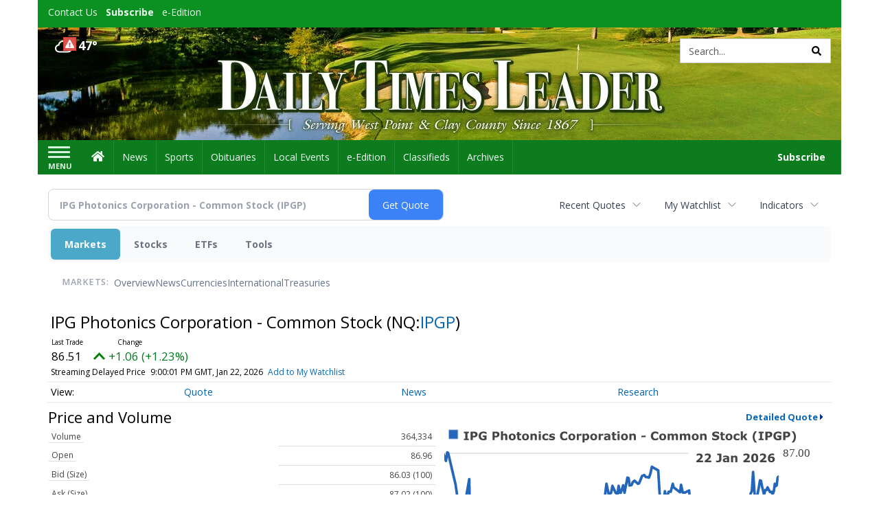

--- FILE ---
content_type: text/html; charset=UTF-8
request_url: https://business.dailytimesleader.com/dailytimesleader/quote?Symbol=537%3A1196227
body_size: 147831
content:
<!doctype html>




        <html lang="en">
        <head><base href="https://dailytimesleader.com" />
<link href="https://www.google.com" rel="preconnect" />
<link href="https://www.gstatic.com" rel="preconnect" crossorigin="anonymous" />
<meta name="tncms-access-version" content="" />
<meta name="keywords" content="community, user, forum" />

<meta name="author" content="Daily Times Leader" />
<meta name="viewport" content="width=device-width, initial-scale=1.0, maximum-scale=1, user-scalable=0, shrink-to-fit=no" />
<meta name="apple-mobile-web-app-capable" content="yes" />
<meta name="apple-mobile-web-app-status-bar-style" content="black-translucent" />
<meta name="old_googlebot" content="noarchive" />
<meta name="old_robots" content="noindex, nofollow" />
<meta property="og:type" content="website" />
<meta property="og:url" content="https://www.dailytimesleader.com/users/login/" />
<meta property="og:title" content="User" />
<meta property="og:site_name" content="Daily Times Leader" />
<meta property="og:section" content="Home" />
<link rel="stylesheet preload" as="style" href="https://bloximages.newyork1.vip.townnews.com/dailytimesleader.com/shared-content/art/tncms/templates/libraries/flex/components/bootstrap/resources/styles/bootstrap.min.87df60d54091cf1e8f8173c2e568260c.css"/>
<link rel="stylesheet preload" as="style" href="https://bloximages.newyork1.vip.townnews.com/dailytimesleader.com/shared-content/art/tncms/templates/libraries/flex/components/template/resources/styles/layout.5efa00a146835b5b9c033d7039fbe8c5.css"/>
<link rel="stylesheet preload" as="style" href="https://bloximages.newyork1.vip.townnews.com/dailytimesleader.com/shared-content/art/tncms/templates/libraries/flex/components/themes/resources/styles/theme-basic.7fe92e6efd905ab9f8cd307568b298f3.css"/>
<link rel="stylesheet" href="https://fonts.googleapis.com/css?family=Droid+Serif:300,400,600,700|Open+Sans:400,700,600&amp;display=swap"/>
<link rel="stylesheet" href="https://bloximages.newyork1.vip.townnews.com/dailytimesleader.com/shared-content/art/tncms/templates/libraries/flex/components/user/resources/styles/user.6e5369273889245b9f9628dec1b64228.css"/>
<style>/*<![CDATA[*/ .grecaptcha-badge { visibility: hidden; } #user-controls-1019866 .user-controls .dropdown-menu > li > a { padding: 5px 20px; } #user-controls-1019866 .tn-user-screenname, #user-controls-1019866 .large-user-controls .user-welcome { padding: 0 5px; max-width: 75px; text-overflow: ellipsis; white-space: nowrap; overflow: hidden; } #user-controls-1019866 .large-user-controls .user-welcome { padding:0; max-width: 100%; font-weight: bold; } #user-controls-1019866 .dropdown-signup { font-size: 12px; } #user-controls-1019866 .large-user-controls .tn-user-screenname { padding: 0; } #user-controls-1019866 .large-user-avatar { margin-right: 10px; } #user-controls-1019866 .large-user-controls { font-size: 12px; } #user-controls-1019866 .logout-btn { cursor: pointer; } #user-controls-1019866 .login-btn { color: #fff!important; } #block-1019862 .search-spinner { position: absolute; } #block-1019862 .input-group-btn:last-child > .btn, .input-group-btn:last-child > .btn-group { margin-left: 0; } #site-search-1019862-dropdown .dropdown-menu { padding: 15px; width: 400px; font-weight: normal; } @media screen and (max-width: 991px) { #site-search-1019862-dropdown .dropdown-toggle { display: none; } #main-navigation .navbar-left { clear: both; } #site-search-1019862-dropdown .pull-right { float: none!important; } #site-search-1019862-dropdown .dropdown-menu { display: block; position: static; float: none; width: auto; margin-top: 0; background-color: transparent; border: 0; box-shadow: none; border-radius: 0; border-bottom: 1px solid rgba(0,0,0,0.1); } } #user-controls-1019865 .user-controls .dropdown-menu > li > a { padding: 5px 20px; } #user-controls-1019865 .tn-user-screenname, #user-controls-1019865 .large-user-controls .user-welcome { padding: 0 5px; max-width: 75px; text-overflow: ellipsis; white-space: nowrap; overflow: hidden; } #user-controls-1019865 .large-user-controls .user-welcome { padding:0; max-width: 100%; font-weight: bold; } #user-controls-1019865 .dropdown-signup { font-size: 12px; } #user-controls-1019865 .large-user-controls .tn-user-screenname { padding: 0; } #user-controls-1019865 .large-user-avatar { margin-right: 10px; } #user-controls-1019865 .large-user-controls { font-size: 12px; } #user-controls-1019865 .logout-btn { cursor: pointer; } #user-controls-1019865 .login-btn { color: #fff!important; } #weather-1019867 .list-unstyled { margin: 0; } #weather-1019867 span { display: block; } #weather-1019867 .forecast-link a { padding: 8px; margin-top: -10px; } #weather-1019867 .icon { position: relative; } #weather-1019867 .icon .tnt-svg { position: relative; font-size: 26px; margin-bottom: -6px; margin-right: 8px; margin-top: -8px; } #weather-1019867 .temp { font-size: 18px; line-height: 20px; font-weight: bold; } #weather-1019867 .cond { opacity: 0.7; } #weather-1019867 .current-conditions { float: left; height: 24px; } #weather-1019867 .dropdown-toggle { color: #ffffff; display: block; } #weather-1019867 .weather-alert-btn { right: 0; position: absolute; margin-right: 3px; margin-top: -2px; padding: 0 2px; z-index: 1; } #weather-1019867 .weather-alert-btn .tnt-svg { font-size: 12px; margin: 0; } #site-top-nav #weather-1019867 .icon { margin-top: 4px; } #site-top-nav #weather-1019867 .temp { line-height: 36px; } #weather-1019867 .current-conditions { height: 36px; padding: 0 10px; } #main-navigation #weather-1019867 .current-conditions { padding-top: 11px; } #weather-1019867 .city-title { padding-top: 5px; } #weather-1019867 .weather-expanded { padding: 0 15px; width: 300px; font-weight: normal; } #weather-1019867 .weather-expanded h5 { border-top: 1px solid rgba(0,0,0,.05); padding-top: 10px; } #weather-1019867 .weather-expanded small { opacity: 0.5; } #weather-1019867 .zip-update-form { width: 140px; margin-top: -54px; background-color: #eee; padding: 5px; position: absolute; display: none; right: 0; } #weather-1019867 .zip-update { width: 75px; } #weather-1019867 .zip-update-link { color: #999; font-size: 18px; text-decoration: none; } #weather-1019867 .zip-update-link:hover { color: #777; } #tncms-block-1019832 .tnt-prop-img { max-width: 1170px; } #site-logo-1019832 { color: #666; } #block-1019861 .search-spinner { position: absolute; } #block-1019861 .input-group-btn:last-child > .btn, .input-group-btn:last-child > .btn-group { margin-left: 0; } #site-search-1019861 { margin-bottom: 0; } #site-search-1019861 .site-search-form { padding: 0; } #site-search-1019861 #site-search-1019861-btn { outline: none; } #site-search-1019861 #site-search-1019861-term { border: 0; box-shadow: none; } #site-search-1019861 .site-search-form { box-shadow: none; } #tncms-block-1019858 .tnt-prop-img { max-width: 1171px; } #site-logo-1019858 { color: #666; } .follow-links-1019864 li { margin-right: 1px; padding: 0; } .follow-links-1019864 li a, .follow-links-1019864 li a:focus, .follow-links-1019864 li a:active { ; height: 36px; width: 36px; font-size: 26px; color: #fff!important; border-radius: 0; padding:0; box-shadow: none; } .follow-links-1019864 li a:hover { text-decoration: none; } .follow-links-1019864 li a.fb,.follow-links-1019864 li a.fb:hover { color: #fff; background-color: #3A59A5; } /*]]>*/</style>
<script type="text/javascript">/*<![CDATA[*/ (function(){var tnsrc=window.location.hash.match(/[&#]tncms-source=([^&]+)/);var dl = window.dataLayer = window.dataLayer || [];dl.push({"townnews":{"product":{"software":"BLOX","version":"1.90.4"},"crm":{"group_id":370}},"tncms":{"google":{"ga4":"G-GCM7KYJ8FQ","ua":"UA-6352221-9"},"template":{"version":"3.155.0"},"page":{"grid":null,"style":"default","path":"\/users","app":"user","theme":"flex","skin":"flex-user","http_status":200},"system":{"render_time":212},"client":{"is_bot":"no","is_gdpr":"no"}}});if (tnsrc && tnsrc[1]) {dl.push({'tncms.campaign.internal_source': tnsrc[1]});}window.addEventListener("DOMContentLoaded", function(oEvent) {var oTest = document.createElement('div');oTest.innerHTML = '&nbsp;';oTest.className = 'adsbox';document.body.appendChild(oTest);var nTimeoutID = window.setTimeout(function() {if (oTest.offsetHeight === 0) {dl.push({'event': 'tncms.ad.blocked'});}document.body.removeChild(oTest);window.clearTimeout(nTimeoutID);}, 100);});var nWidth=Math.max(document.documentElement.clientWidth, window.innerWidth || 0),aBPs=[[300,"Extra small: Most smartphones."],[768,"Small: Tablet devices."],[992,"Medium: Laptops & landscape tablets."],[1200,"Large: Desktop computers."]],i,c,aThisBP,aBP;for(i=0,c=aBPs.length;i<c;i++){aThisBP=aBPs[i];if(aBP===undefined||aThisBP[0]<=nWidth){aBP=aThisBP;}}if(aBP!==undefined){dl.push({'tncms.client.breakpoint':aBP[1]});}(function(w,d,s,l,i){w[l]=w[l]||[];w[l].push({'gtm.start':new Date().getTime(),event:'gtm.js'});var f=d.getElementsByTagName(s)[0],j=d.createElement(s),dl=l!='dataLayer'?'&l='+l:'';j.async=true;j.src='https://www.googletagmanager.com/gtm.js?id='+i+dl;f.parentNode.insertBefore(j,f);})(window,document,'script','dataLayer','GTM-PDQV3N');})(); /*]]>*/</script>
<script src="https://www.google.com/recaptcha/enterprise.js?render=6LdF3BEhAAAAAEQUmLciJe0QwaHESwQFc2vwCWqh"></script>
<script type="module" src="/shared-content/art/tncms/api/csrf.js"></script>
<script type="module" async="async" src="/shared-content/art/tncms/api/access.bc44532080f114b4be74.js"></script>
<script src="https://bloximages.newyork1.vip.townnews.com/dailytimesleader.com/shared-content/art/tncms/templates/libraries/flex/components/jquery/resources/scripts/jquery.min.d6d18fcf88750a16d256e72626e676a6.js"></script>
<script src="/shared-content/art/tncms/user/user.js"></script>
<script src="https://bloximages.newyork1.vip.townnews.com/dailytimesleader.com/shared-content/art/tncms/templates/libraries/flex/components/bootstrap/resources/scripts/bootstrap.min.d457560d3dfbf1d56a225eb99d7b0702.js"></script>
<script src="https://bloximages.newyork1.vip.townnews.com/dailytimesleader.com/shared-content/art/tncms/templates/libraries/flex/components/plugins/resources/scripts/common.08a61544f369cc43bf02e71b2d10d49f.js"></script>
<script src="https://bloximages.newyork1.vip.townnews.com/dailytimesleader.com/shared-content/art/tncms/templates/libraries/flex/components/template/resources/scripts/tnt.c7cd232a9076c196b2102839f349c060.js"></script>
<script src="https://bloximages.newyork1.vip.townnews.com/dailytimesleader.com/shared-content/art/tncms/templates/libraries/flex/components/template/resources/scripts/application.0758030105fdd3a70dff03f4da4530e2.js"></script>
<script async="async" src="https://bloximages.newyork1.vip.townnews.com/dailytimesleader.com/shared-content/art/tncms/templates/libraries/flex/components/block/resources/scripts/user-controls.578df3df79d812af55ab13bae47f9857.js"></script>
<script src="https://bloximages.newyork1.vip.townnews.com/dailytimesleader.com/shared-content/art/tncms/templates/libraries/flex/components/template/resources/scripts/tnt.navigation.accessibility.7a9170240d21440159b9bd59db72933b.js"></script>
<script src="https://bloximages.newyork1.vip.townnews.com/dailytimesleader.com/shared-content/art/tncms/templates/libraries/flex/components/ads/resources/scripts/tnt.ads.adverts.66a3812a7b5c12fde8cd998fd691ad7d.js"></script>
<script src="/shared-content/art/tncms/tracking.js"></script>

            
            <title>User | dailytimesleader.com - IPG Photonics Corporation - Common Stock (Nasdaq:IPGP) Stock Quote</title>
            
    <style>body { background-color: #ffffff; color: #333333; }a, a:hover, .pagination>li>a, .pagination>li>a:hover, .btn-link, .dropdown-menu>li>a, blockquote, blockquote p, .asset .asset-body blockquote p { color: #000; } #main-body-container .container, #main-body-container .container_fluid, .well-main { background-color: #ffffff; } .tnt-content-width-container > * { max-width: 1140px; margin-left: auto; margin-right: auto; } #site-navbar-container, #main-navigation { background-color: #0c7c1f; } .fixed-nav #main-navigation { background-color: #0c7c1f !important; } #site-top-nav-container, #site-top-nav { background-color: #0b9122; } #site-footer-container, #site-footer { background-color: #0c7c1f; color: #effff2; } .navbar-default .navbar-nav>li>a, .navbar-default .navbar-nav>li>a:hover, .navbar-default .navbar-nav>li>a:focus, .navbar-default .navbar-nav>.open>a, .navbar-default .navbar-nav>.open>a:hover, .navbar-default .navbar-nav>.open>a:focus, .navbar-default .navbar-nav>li>button.nav-link, .navbar-default .navbar-nav>li>button.nav-link:hover, .navbar-default .navbar-nav>li>button.nav-link:focus, .navbar-default .navbar-nav>.open>button.nav-link, .navbar-default .navbar-nav>.open>button.nav-link:hover, .navbar-default .navbar-nav>.open>button.nav-link:focus{ color: #effff2; } .navbar-toggle .icon-bar { background-color: #effff2 !important; } .navbar-toggle .sr-only-show { color: #effff2 !important; } #site-top-nav .list-inline>li>a { color: #effff2; } .asset .asset-body p, .asset #asset-content p { color: #444; } #site-header { background-color: #0b9122; background-size: cover; background-position: 50% 0; }@media screen and (min-width: 992px) {#site-header { background-image: url(https://bloximages.newyork1.vip.townnews.com/dailytimesleader.com/content/tncms/custom/image/24fc9eda-413c-11eb-bb03-3fa1dce9e2cc.jpg) }}/* remove full span bgs */ #site-navbar-container, #site-header-container, #site-top-nav-container { background-color: transparent !important; background-image: none !important; }/* full span block region */ #main-bottom-container.container-fullscreen-region.container-fluid { padding-left: 0px !important; padding-right: 0px !important; }@media (max-width: 991px){ .navbar-default .navbar-nav .open .dropdown-menu>li>a, .navbar-default .navbar-nav .open .dropdown-menu>li>a:hover, .navbar-default .navbar-nav .open .dropdown-menu>li>a:focus { color: #effff2; } }#site-top-nav .list-inline>li>a.btn:not(.btn-link) { color: #fff; }#site-copyright a, #site-footer a { color: #effff2; }.search-redesign .top-breakout > .row { max-width: 1200px; }.nav-tabs>li.active>a, .nav-tabs>li.active>a:hover, .nav-tabs>li.active>a:focus { border-top-color: #0c7c1f; }#site-header{ border-bottom: 3px solid #0c7c1f; }#site-footer-container{ border-top: 3px solid #0c7c1f; } .tnt-bg-accent { background-color: #0c7c1f; } a .tnt-caret-down { color: #0c7c1f; } .block-title .block-title-inner { border-color: #0c7c1f; } a.thumbnail:hover, a.thumbnail:focus, a.thumbnail.active { border-color: #0c7c1f; } .form-control:focus { border-bottom-color: #0c7c1f; } /* CSS has moved to Site templates/Global skins/flexsystem/resources/site.css.inc.utl */ </style> <!-- site.css.inc.utl has been included. --> <!-- NOTE: anything in an include file, outside of UTL tags , will be output on the page --> <style> body { font-family: 'Open Sans', sans-serif; } .tn-user-screenname.pull-left {color: #ffe9e9;} /* #site-top-nav, #site-top-nav-container {height: 24px;} */ #site-top-nav-container li a.nav-link.tnt-section-subscribe {font-weight: bold;} /* #site-top-nav-container, #site-top-nav {background-color: #065397;} */ #topbar-col-one-nav_menu .nav-link.tnt-section-subscribe .nav-label {background: #0b9122;} #topbar-col-one-nav_menu .nav-link.tnt-section-subscribe .nav-label:hover {color:#ffffff!important;} #site-top-nav .list-inline.nav-list { margin-left: 10px; } #site-header {border-bottom: 0px;height: 164px;} .logo-click-area .img-responsive {max-width: 900px; opacity: 0;} #site-header .search-form-container {} .header-search {padding-left: 42px;} .header-search .btn.btn-link {color: #000000;} .navbar-brand {height:70px;} #main-navigation .navbar-brand img.img-responsive{max-height:47px;} #main-navigation .navbar-brand{width:215px;padding-left:0;padding-right:0;margin-top:5px;} #navbar-collapse{margin-top:0px;} .navbar-header .hamburger-desktop{margin-top:12px !important;} @media (max-width: 480px) {.navbar-brand img {margin-top: -3px;max-height: 25px;}#main-navigation .navbar-brand{margin-top:0px;}} .navbar-header .hamburger-desktop {margin-top: 0px!important;} .offcanvas-drawer-left {background:#f7f7f7 !important;} #site-navbar-container.affix #main-navigation #navbar-collapse { padding-right: 0; padding-left: 0; box-shadow: rgba(0, 0, 0, 0.25) 0px 10px 6px -6px; } .navbar-default .navbar-nav > li > a {font-weight:normal;} .navbar-default .navbar-nav > li > a:hover,.navbar-default .navbar-nav > li > a:focus,#site-top-nav-container .nav > li > a:hover,#site-top-nav-container .nav > li > a:focus{background-color: #fff;color:#000000;} .navbar-default .navbar-nav > .open > a,.navbar-default .navbar-nav > .open > a:hover,.navbar-default .navbar-nav > .open > a:focus{background-color: #ffffff!important;color: #000000!important;} #main-navigation .dropdown-menu {background-color: #fff;} #main-navigation .dropdown-menu > li > a:hover, #main-navigation .dropdown-menu > li > a:focus {background-color: #0c7c1f;color: #fff;text-decoration: none;} #main-nav-right-nav_menu .nav-link.tnt-section-subscribe .nav-label { padding: 10px; font-weight: 700; color: #ffffff!important; border-radius: 4px; } .nav-link.tnt-section-subscribe:hover {background: #0c7c1f!important;} #main-nav-right-nav_menu .nav-link.tnt-section-subscribe .nav-label:hover { background: #000000; color: #ffffff!important; } .front-page .block-title h1, .front-page .block-title h2, .front-page .block-title h3, .front-page .block-title h4, .front-page .block-title h5, .front-page .block-title h6 { font-family: 'Droid Serif', serif; color:#000000; } .card-headline a {font-family: 'Droid Serif', serif;} .card-headline a:hover {color: #0c7c1f!important;} .light-hover-text-color .card-headline a:hover {color: #dbffe1!important;} .btn-primary {background-color: #0b9122;border-color: #0b9122;} .btn-primary:hover {background-color: #0c7c1f;border-color: #0c7c1f;} .list-inline.block-links.pos-bottom { border-top: none!important; border-bottom: none!important; margin: 0 auto; text-align: center; } .block-links.pos-bottom a { background: #efefef; border-radius: 0px; color: #0c7c1f; padding: 6px; font-weight:normal; } .block-links.pos-bottom a:hover {background: #0c7c1f;color: #ffffff;} .social-share-link a, .share-container .list-inline.social-share-links.square .social-share-link a{ color: #0b9122; } .share-container.content-above .list-inline.social-share-links.square li, .share-container.content-below .list-inline.social-share-links.square li { background-color: inherit; } .tn-user-screenname.pull-left {color: #ffffff;} .list-group-item.active {background-color: #0c7c1f;border-color: #ffffff;} #site-footer-container {border-top: none!important;} #site-footer a:hover {color: #ffffff;} .offcanvas-drawer-left {background:#f7f7f7 !important;} .offcanvas-drawer a {color: #fff;} .offcanvas-drawer .navbar-nav .panel-title a, .offcanvas-drawer .navbar-nav li a { color:#0c7c1f; text-shadow: none!important; } .offcanvas-drawer .navbar-nav a.expand-children.collapsed { color: #0c7c1f; } .offcanvas-drawer .nav-link.tnt-section-subscribe:hover {color:#ffffff;} .hide-duration th:nth-child(3) {display: none;} .hide-duration td.service-rate-cell-duration {display: none;} .adowl-parent-categories .adowl-parent-category a {color: #0c7c1f;} .package-title a {color: #0c7c1f;} .adowl-steps a {color: #0c7c1f;} .adowl-form-submit input {background-color: #0c7c1f;border: none;} .adowl-form-submit input:hover {background-color: #0c7c1f;} .adowl-parent-categories .adowl-parent-category a.active, .adowl-package.active .panel-heading {background-color: #0c7c1f;} .adowl-parent-categories .adowl-parent-category a.active, .adowl-package.active .panel-heading {color: #ffffff!important;background: #0c7c1f!important;} .adowl-parent-categories .adowl-child-catgories .child-category.active, .adowl-parent-categories .adowl-child-catgories .child-category.active:focus, .adowl-parent-categories .adowl-child-catgories .child-category.active:hover {color: #ffffff !important;background: #0c7c1f !important;} @media(min-width: 992px){ .navbar-toggle { padding: 25px 10px;} .nav > li > a { padding: 15px 12px;} } @media screen and (max-width: 991px){.navbar-header .hamburger-desktop {margin-top: 22px !important;}} .mobile-logo {} #sticky-anchor {display: none;} </style>
    
        <link rel="dns-prefetch preconnect" href="//www.google.com">
    
        <link rel="dns-prefetch preconnect" href="//adservice.google.com">
    
        <link rel="dns-prefetch preconnect" href="//securepubads.g.doubleclick.net">
    
        <link rel="dns-prefetch preconnect" href="//stats.g.doubleclick.net">
    
        <link rel="dns-prefetch preconnect" href="//tpc.googlesyndication.com">
    
        <link rel="dns-prefetch preconnect" href="//pagead2.googlesyndication.com">
    
        <link rel="dns-prefetch preconnect" href="//cdn.taboola.com">
    
        <link rel="dns-prefetch preconnect" href="//www.googletagmanager.com">
    
        <link rel="dns-prefetch preconnect" href="//www.google-analytics.com">
    
        <link rel="dns-prefetch preconnect" href="//bcp.crwdcntrl.net">
    
        <link rel="dns-prefetch preconnect" href="//tags.crwdcntrl.net">
    <link rel="alternate" type="application/rss+xml" title="User | dailytimesleader.com" href="http://www.dailytimesleader.com/search/?f=rss&amp;t=article&amp;c=users&amp;l=50&amp;s=start_time&amp;sd=desc" />
    <link rel="old_canonical" href="https://www.dailytimesleader.com/users/login/" />
    
            <script defer src="https://bloximages.newyork1.vip.townnews.com/dailytimesleader.com/shared-content/art/tncms/templates/libraries/flex/components/plugins/resources/scripts/fontawesome.2d2bffd5ae1ad5a87314065b9bf6fb87.js"></script>
            <script language="javascript" type="text/javascript">
$(document).ready(function() {       
      $('.header-search .btn').html('<i class="fas tnt-search" aria-hidden="true"></i>');
        

}); 
</script>

<!--NATIVO SCRIPT(all pages) - added 12/21/2020-->
<script type="text/javascript" src="//s.ntv.io/serve/load.js" async></script>
 
<!--NATIVO SCRIPT(only landing page)-->

<!--/NATIVO SCRIPTS-->



        
<meta name="description" content="View live stock data, charting, and news for IPG Photonics Corporation - Common Stock (Nasdaq:IPGP)">
<meta name="robots" content="max-image-preview:large"><link rel="preconnect" href="https://fonts.googleapis.com">
<meta name="twitter:card" content="summary_large_image">
<meta name="twitter:title" content="IPG Photonics Corporation - Common Stock (Nasdaq:IPGP) Stock Quote">
<meta name="twitter:description" content="View live stock data, charting, and news for IPG Photonics Corporation - Common Stock (Nasdaq:IPGP)">
<meta name="twitter:image" content=""><link rel="canonical" href="https://business.dailytimesleader.com/dailytimesleader/quote?Symbol=NQ%3AIPGP"></head>
        <body class="fixed-scroll-nav app-user grid-  section-users" data-path="/users" >
	<script type='text/javascript' src='/shared-content/art/stats/common/tracker.js'></script>
	<script type='text/javascript'>
	<!--
	if (typeof(TNStats_Tracker) !== 'undefined' && typeof(TNTracker) === 'undefined') { TNTracker = new TNStats_Tracker('www.dailytimesleader.com'); TNTracker.trackPageView(); }
	// -->
	</script>
	<noscript><iframe src="https://www.googletagmanager.com/ns.html?id=GTM-PDQV3N&amp;townnews.product.software=BLOX&amp;townnews.product.version=1.90.4&amp;townnews.crm.group_id=370&amp;tncms.google.ga4=G-GCM7KYJ8FQ&amp;tncms.google.ua=UA-6352221-9&amp;tncms.template.version=3.155.0&amp;tncms.page.style=default&amp;tncms.page.path=%2Fusers&amp;tncms.page.app=user&amp;tncms.page.theme=flex&amp;tncms.page.skin=flex-user&amp;tncms.page.http_status=200&amp;tncms.system.render_time=212&amp;tncms.client.is_bot=no&amp;tncms.client.is_gdpr=no&amp;tncms.client.noscript=yes" height="0" width="0" style="display:none;visibility:hidden"></iframe></noscript>
        <a href="#main-page-container" class="sr-only" onclick="document.getElementById('main-page-container').scrollIntoView(); return false">Skip to main content</a>
        
        
        
        <script>
            $(function(){
                var bloxServiceIDs = [];
                var bloxUserServiceIds = [];
                var dataLayer = window.dataLayer || [];

                
                bloxServiceIDs.push();
                

                if (__tnt.user.services){
                    var bloxUserServiceIDs = __tnt.user.services.replace('%2C',',').split(',');
                }

                // GTM tncms.subscription.paid_access_service_ids
                if(bloxServiceIDs){
                    dataLayer.push({'tncms':{'subscription':{'access_service_ids':bloxServiceIDs.toString()}}});
                }

                // GTM tncms.subscrption.user_service_ids
                if(bloxUserServiceIDs){
                    dataLayer.push({'tncms':{'subscription':{'user_service_ids':bloxUserServiceIDs.toString()}}});
                }
            });
        </script>
        
        <div id="site-container">
    
        
            <aside class="hidden-print offcanvas-drawer offcanvas-drawer-left" aria-label="Left Main Menu" aria-expanded="false" tabindex="-1" >
                <div id="tncms-region-mobile-nav-top-left-region" class="tncms-region "><div id="tncms-block-1019866" class="tncms-block hidden-md hidden-lg"><div id="user-controls-1019866" class="user-controls show-onload clearfix default"><div class="large-user-avatar pull-left">
            <div class="tn-user-avatar pull-left"><!-- user avatar --></div>
        </div>
        <div class="large-user-controls pull-left">
            <div class="user-welcome">Welcome, <span class="tn-user-screenname">Guest</span></div><div class="not-logged-in">
        <ul class="list-inline"><li>
                    <a href="https://www.dailytimesleader.com/users/signup/?referer_url=/" class=" user-control-link" rel="nofollow">
                        Sign Up
                    </a>
                </li><li>
                    <a href="https://www.dailytimesleader.com/users/login/?referer_url=/" class=" user-control-link" rel="nofollow">
                        Log In
                    </a></li>
        </ul>
    </div>

    <div class="logged-in">
        
            <div class="hide show-offcanvas">
                <ul class="list-inline">
                    <li><a href="https://www.dailytimesleader.com/users/admin/" rel="nofollow">Dashboard</a></li>
                    <li><a class="logout-btn" onclick="document.getElementById('user-logout-form-1019866').submit(); return false;" rel="nofollow"> Logout</a></li>
                </ul>
            </div>
        
        
        <ul class="hide-offcanvas list-inline">
            <li class="dropdown pull-right">
                
                <a class="dropdown-toggle  user-dropdown" data-toggle="dropdown" data-hover="dropdown" data-hover-delay="250"><span class="user-control-link">My Account</span>
                    <b class="caret user-control-link"></b>
                </a>
                <ul class="dropdown-menu dropdown-menu-right" role="menu">
                    <li role="presentation" class="dropdown-header">My Account</li>
                    <li role="menuitem"><a href="https://www.dailytimesleader.com/users/admin/" rel="nofollow"><i class="fas tnt-tachometer-alt tnt-fw"></i> Dashboard</a></li>
                    <li role="menuitem"><a class="tn-user-profile-url" href="" data-app="https://www.dailytimesleader.com/users/"><i class="fas tnt-user tnt-fw"></i> Profile</a></li>
                    <li role="menuitem"><a href="https://www.dailytimesleader.com/users/admin/list/" rel="nofollow"><i class="fas tnt-bookmark tnt-fw"></i> Saved items</a></li>
                    <li role="separator" class="divider"></li>
                    <li role="menuitem">
                        <a class="logout-btn" onclick="document.getElementById('user-logout-form-1019866').submit(); return false;" rel="nofollow">
                        <i class="fas tnt-sign-out-alt tnt-fw"></i> Logout
                        </a>
                    </li>
                </ul>
            </li>
        </ul>
    </div>
</div>

    </div>

<form method="post" action="https://www.dailytimesleader.com/users/logout/" id="user-logout-form-1019866"><input type="hidden" name="referer_url" value="https://www.dailytimesleader.com/users/admin/"><input type="submit" name="logout" value="Logout" class="hide">
</form></div><div id="tncms-block-1019862" class="tncms-block hidden-md hidden-lg"><ul id="site-search-1019862-dropdown" class="hidden-print nav navbar-nav navbar-right ">
        <li class="search-form-dropdown dropdown">
            <a  onclick="javascript:void(0); return false;"  class="dropdown-toggle" data-hover="dropdown" data-hover-delay="250" data-toggle="dropdown" aria-label="Search">
                <span class="fas tnt-search"></span>
            </a>
            <ul class="dropdown-menu">
                <li><form id="site-search-1019862" aria-label="Site search" action="/search/" method="GET" >
    <input type="hidden" name="l" value="25">
    
        
        <input type="hidden" name="sort" value="relevance">
    
    
    
    
    <input type="hidden" name="f" value="html">
    
        
        <input type="hidden" name="t" value="article,video,youtube,collection">
    
    <input type="hidden" name="app" value="editorial">
    <input type="hidden" name="nsa" value="eedition">
    <div id="site-search-form-1019862" class="site-search-form input-group default normal ">
        <label for="site-search-1019862-term" class="sr-only">Site search</label>
        <input id="site-search-1019862-term" name="q" title="Site search" type="text" placeholder="Search..." class="form-control" autocomplete="off">
        <input type="submit" class="hide" value="Search">
        <span class="input-group-btn">
            <button id="site-search-1019862-btn" class="btn btn-primary" aria-label="Submit Site Search" type="submit">
                
	                <span class="hidden-xl hidden-lg hidden-md fas tnt-search"></span>
	            
                <span id="site-search-button-1019862" class="hidden-xs hidden-sm ">Search</span>
            </button>
        </span>
    </div>
    <div class="clearfix"></div>
</form></ul>
        </li>
    </ul>
</div></div>
                <div id="tncms-region-nav-mobile-nav-left" class="tncms-region-nav"><div id="mobile-nav-left_menu" class="panel-group nav navbar-nav" role="tablist" aria-hidden="true"><div class="panel panel-default">
                    <div class="panel-heading" role="tab">
                        <div class="panel-title"><span tabindex="-1" aria-hidden="true" data-toggle="collapse" class="expand-children collapsed pull-right" aria-expanded="false" aria-controls="mobile-nav-left_menu-child-1" data-target="#mobile-nav-left_menu-child-1">
                                    <i class="fas tnt-chevron-down"></i>
                                </span><a tabindex="-1" aria-hidden="true" href="/"  class="nav-link tnt-section-home ">Home</a>
                        </div>
                    </div><ul id="mobile-nav-left_menu-child-1" class="collapse nav navbar-nav"><li>
                                    <a tabindex="-1" aria-hidden="true" href="/site/contact.html"  class="nav-link tnt-section-contact-us">Contact Us</a>
                                </li><li>
                                    <a tabindex="-1" aria-hidden="true" href="/site/terms.html"  class="nav-link tnt-section-terms-of-use">Terms of Use</a>
                                </li><li>
                                    <a tabindex="-1" aria-hidden="true" href="/site/privacy.html"  class="nav-link tnt-section-privacy-policy">Privacy Policy</a>
                                </li><li>
                                    <a tabindex="-1" aria-hidden="true" href="/site/home-delivery.html"  class="nav-link tnt-section-home-delivery">Home Delivery</a>
                                </li><li>
                                    <a tabindex="-1" aria-hidden="true" href="/site/forms/subscription_services"  class="nav-link tnt-section-subscription-services">Subscription Services</a>
                                </li><li>
                                    <a tabindex="-1" aria-hidden="true" href="/site/forms/"  class="nav-link tnt-section-submission-forms">Submission Forms</a>
                                </li><li>
                                    <a tabindex="-1" aria-hidden="true" href="https://new.evvnt.com/?with_navbar&amp;force_snap_sell&amp;partner=DAILYTIMESLEADER&amp;publisher_url:dailytimesleader.com#/quick"  target="_blank" rel="noopener" class="nav-link tnt-section-promote-your-event">Promote Your Event</a>
                                </li><li>
                                    <a tabindex="-1" aria-hidden="true" href="/place_an_ad/"  class="nav-link tnt-section-place-an-ad">Place an Ad</a>
                                </li><li>
                                    <a tabindex="-1" aria-hidden="true" href="/weather/"  class="nav-link tnt-section-weather">Weather</a>
                                </li></ul></div><div class="panel panel-default">
                    <div class="panel-heading" role="tab">
                        <div class="panel-title"><span tabindex="-1" aria-hidden="true" data-toggle="collapse" class="expand-children collapsed pull-right" aria-expanded="false" aria-controls="mobile-nav-left_menu-child-2" data-target="#mobile-nav-left_menu-child-2">
                                    <i class="fas tnt-chevron-down"></i>
                                </span><a tabindex="-1" aria-hidden="true" href="/news"  class="nav-link tnt-section-news ">News</a>
                        </div>
                    </div><ul id="mobile-nav-left_menu-child-2" class="collapse nav navbar-nav"><li>
                                    <a tabindex="-1" aria-hidden="true" href="/news/local"  class="nav-link tnt-section-local-news">Local News</a>
                                </li></ul></div><div class="panel panel-default">
                    <div class="panel-heading" role="tab">
                        <div class="panel-title"><a tabindex="-1" aria-hidden="true" href="/sports"  class="nav-link tnt-section-sports ">Sports</a>
                        </div>
                    </div></div><div class="panel panel-default">
                    <div class="panel-heading" role="tab">
                        <div class="panel-title"><a tabindex="-1" aria-hidden="true" href="https://www.legacy.com/obituaries/dailytimesleader/"  target="_blank" rel="noopener" class="nav-link tnt-section-obituaries ">Obituaries</a>
                        </div>
                    </div></div><div class="panel panel-default">
                    <div class="panel-heading" role="tab">
                        <div class="panel-title"><a tabindex="-1" aria-hidden="true" href="/local-events/"  class="nav-link tnt-section-local-events ">Local Events</a>
                        </div>
                    </div></div><div class="panel panel-default">
                    <div class="panel-heading" role="tab">
                        <div class="panel-title"><a tabindex="-1" aria-hidden="true" href="https://dailytimesleader.pressreader.com/daily-times-leader"  target="_blank" rel="noopener" class="nav-link tnt-section-e-edition ">e-Edition</a>
                        </div>
                    </div></div><div class="panel panel-default">
                    <div class="panel-heading" role="tab">
                        <div class="panel-title"><span tabindex="-1" aria-hidden="true" data-toggle="collapse" class="expand-children collapsed pull-right" aria-expanded="false" aria-controls="mobile-nav-left_menu-child-7" data-target="#mobile-nav-left_menu-child-7">
                                    <i class="fas tnt-chevron-down"></i>
                                </span><a tabindex="-1" aria-hidden="true" href="/classifieds"  class="nav-link tnt-section-classifieds ">Classifieds</a>
                        </div>
                    </div><ul id="mobile-nav-left_menu-child-7" class="collapse nav navbar-nav"><li>
                                    <a tabindex="-1" aria-hidden="true" href="/place_an_ad/"  class="nav-link tnt-section-place-an-ad">Place an ad</a>
                                </li></ul></div><div class="panel panel-default">
                    <div class="panel-heading" role="tab">
                        <div class="panel-title"><a tabindex="-1" aria-hidden="true" href="https://dailytimesleader.newsbank.com"  target="_blank" rel="noopener" class="nav-link tnt-section-archives ">Archives</a>
                        </div>
                    </div></div></div></div>
                
                <div id="tncms-region-nav-mobile-nav-left-below" class="tncms-region-nav"><div id="mobile-nav-left-below_menu" class="panel-group nav navbar-nav" role="tablist" aria-hidden="true"><div class="panel panel-default">
                    <div class="panel-heading" role="tab">
                        <div class="panel-title"><a tabindex="-1" aria-hidden="true" href="/site/forms/subscription_services"  class="nav-link tnt-section-subscribe ">Subscribe</a>
                        </div>
                    </div></div></div></div>
                <div id="tncms-region-mobile-nav-bottom-left-region" class="tncms-region "></div>
            </aside>
        
        

        <div class="offcanvas-inner">
            <div class="offcanvas-close-btn"></div>
    
    
    
    
    <div id="tncms-region-global-skyline" class="tncms-region "><div id="tncms-block-1019979" class="tncms-block">
</div></div>
    

    
        <div id="site-top-nav-container" class="hidden-sm hidden-xs hidden-print">
            <header id="site-top-nav" class="container">
                <div class="row">
                    <div id="topbar-col-one" class="col-md-6 col-sm-6"><div id="tncms-region-topbar-col-one" class="tncms-region "></div><div id="tncms-region-nav-topbar-col-one-nav" class="tncms-region-nav"><ul id="topbar-col-one-nav_menu" class="list-inline nav-list"><li>
                <a class="nav-link    tnt-section-contact-us"  href="/site/contact.html"  tabindex="0" >
                    <span class="nav-label ">Contact Us</span>
                </a></li><li>
                <a class="nav-link    tnt-section-subscribe"  href="/site/forms/subscription_services"  tabindex="0" >
                    <span class="nav-label ">Subscribe</span>
                </a></li><li>
                <a class="nav-link    tnt-section-e-edition"  href="https://dailytimesleader.pressreader.com/daily-times-leader"  target="_blank" rel="noopener" tabindex="0" >
                    <span class="nav-label ">e-Edition</span>
                </a></li></ul></div></div>
    <div id="topbar-col-two" class="col-md-6 col-sm-6"><div id="tncms-region-topbar-col-two" class="tncms-region "><div id="tncms-block-1019865" class="tncms-block"><div id="user-controls-1019865" class="user-controls show-onload clearfix pull-right"><div class="not-logged-in">
        <ul class="list-inline"><li>
                    <a href="https://www.dailytimesleader.com/users/signup/?referer_url=/" class="btn btn-link btn-sm user-control-link" rel="nofollow">
                        Sign Up
                    </a>
                </li><li>
                    <a href="https://www.dailytimesleader.com/users/login/?referer_url=/" class="btn btn-primary btn-sm login-btn user-control-link" rel="nofollow">
                        Log In
                    </a></li>
        </ul>
    </div>

    <div class="logged-in">
        
        
            <div class="hide show-offcanvas">
                <ul class="list-inline">
                    <li>
                        <a href="https://www.dailytimesleader.com/users/admin/" class="btn btn-primary btn-sm login-btn user-control-link" rel="nofollow">
                            Dashboard
                        </a>
                    </li>
                    <li>
                        <a class="btn btn-link btn-sm user-control-link" onclick="document.getElementById('user-logout-form-1019865').submit(); return false;" rel="nofollow">
                            Logout
                        </a>
                    </li>
                </ul>
            </div>
        
        <ul class="hide-offcanvas list-inline">
            <li class="dropdown pull-right">
                
                <div class="dropdown-toggle btn btn-link btn-sm user-dropdown" data-toggle="dropdown" data-hover="dropdown" data-hover-delay="250"><div class="tn-user-avatar pull-left"><!-- user avatar --></div><span class="tn-user-screenname pull-left"></span><b class="caret user-control-link"></b>
                </div>
                <ul class="dropdown-menu dropdown-menu-right" role="menu">
                    <li role="presentation" class="dropdown-header">My Account</li>
                    <li role="menuitem"><a href="https://www.dailytimesleader.com/users/admin/" rel="nofollow"><i class="fas tnt-tachometer-alt tnt-fw"></i> Dashboard</a></li>
                    <li role="menuitem"><a class="tn-user-profile-url" href="" data-app="https://www.dailytimesleader.com/users/"><i class="fas tnt-user tnt-fw"></i> Profile</a></li>
                    <li role="menuitem"><a href="https://www.dailytimesleader.com/users/admin/list/" rel="nofollow"><i class="fas tnt-bookmark tnt-fw"></i> Saved items</a></li>
                    <li role="separator" class="divider"></li>
                    <li role="menuitem">
                        <a class="logout-btn" onclick="document.getElementById('user-logout-form-1019865').submit(); return false;" rel="nofollow">
                        <i class="fas tnt-sign-out-alt tnt-fw"></i> Logout
                        </a>
                    </li>
                </ul>
            </li>
        </ul>
    </div>
</div>

<form method="post" action="https://www.dailytimesleader.com/users/logout/" id="user-logout-form-1019865"><input type="hidden" name="referer_url" value="https://www.dailytimesleader.com/users/admin/"><input type="submit" name="logout" value="Logout" class="hide">
</form></div></div></div>
                </div>
            </header>
        </div>
    

    
        <div id="site-header-container" class="hidden-sm hidden-xs hidden-print">
            <header id="site-header" class="container" role="banner">
                
                <div class="row">
                    <div id="masthead-full-top" class="col-lg-12"><div id="tncms-region-masthead-full-top" class="tncms-region "></div></div>
                </div>
                <div class="row">
                    
                    <div id="masthead-col-one" class="col-md-3 col-sm-3"><div id="tncms-region-masthead-col-one" class="tncms-region "><div id="tncms-block-1019867" class="tncms-block"><div id="weather-1019867" class="weather-current size-small pull-left">
    <ul class="list-unstyled">
        <li class="current-conditions dropdown">
            <a href="/weather/?weather_zip=39773" class="dropdown-toggle" data-toggle="dropdown" data-hover="dropdown" data-hover-delay="250" aria-label="Weather">
                <span class="icon pull-left">
                    
                        <span class="pull-left btn btn-xs btn-danger weather-alert-btn" data-toggle="tooltip" data-placement="right" title="Weather Alert"><i class="fas tnt-exclamation-triangle"></i></span>
                    
                    <span class="fas tnt-wi-night-cloudy"></span>
                </span>
                <span class="pull-left temp-desc small">
                    <span class="temp">47&deg;</span>
                    
                </span>
                <span class="clearfix"></span>
            </a>
            
                <ul class="dropdown-menu" role="menu">
                    <li role="presentation">
                        <div class="weather-expanded">
                            <form action="/weather/" class="zip-update-form form-inline" method="get">
                                <input type="text" class="zip-update form-control" name="weather_zip" title="Weather Zip Code" value="39773">
                                <input class="btn btn-primary" type="submit" value="GO">
                            </form>

                            <a id="weather_zip_toggle_1019867" class="pull-right zip-update-link" aria-label="weather_zip_toggle"><span class="fas tnt-cog"></span></a><h4 class="city-title"><i class="fas tnt-map-marker-alt"></i>
                                
                                    West Point, MS
                                
                                <small>(39773)</small>
                            </h4><h5>Today</h5>
                                <p>Cloudy. Slight chance of a rain shower. Low 41F. Winds light and variable..
                                </p>
                                <h5>Tonight</h5>
                                <p>Cloudy. Slight chance of a rain shower. Low 41F. Winds light and variable.</p>
                                <p class="text-center"><small><i class="fas tnt-info-circle"></i> Updated: January 22, 2026 @ 11:41 pm</small></p></div>
                    </li>
                    <li role="separator" class="divider"></li>
                    <li role="menuitem" class="forecast-link text-center">
                        <a href="/weather/?weather_zip=39773"><i class="fas tnt-caret-right"></i> Full Forecast</a>
                    </li>
                </ul>
            
        </li>
    </ul>
</div>

    <div class="clearfix"></div>
</div></div></div>
    <div id="masthead-col-two" class="col-md-6 col-sm-6">
        <div id="tncms-region-masthead-col-two" class="tncms-region "><div id="tncms-block-1019832" class="tncms-block logo-click-area"><div id="site-logo-1019832" class="site-logo-container text-left" ><div class="logo-middle">
            <a  href="/" aria-label="Home page"><img 
            
            src="https://bloximages.newyork1.vip.townnews.com/dailytimesleader.com/content/tncms/custom/image/fd165f78-413b-11eb-bb03-5fce64acbfb7.png?resize=200%2C31" 
            srcset="https://bloximages.newyork1.vip.townnews.com/dailytimesleader.com/content/tncms/custom/image/fd165f78-413b-11eb-bb03-5fce64acbfb7.png?resize=150%2C23 150w, https://bloximages.newyork1.vip.townnews.com/dailytimesleader.com/content/tncms/custom/image/fd165f78-413b-11eb-bb03-5fce64acbfb7.png?resize=200%2C31 200w, https://bloximages.newyork1.vip.townnews.com/dailytimesleader.com/content/tncms/custom/image/fd165f78-413b-11eb-bb03-5fce64acbfb7.png?resize=225%2C35 225w, https://bloximages.newyork1.vip.townnews.com/dailytimesleader.com/content/tncms/custom/image/fd165f78-413b-11eb-bb03-5fce64acbfb7.png?resize=300%2C46 300w, https://bloximages.newyork1.vip.townnews.com/dailytimesleader.com/content/tncms/custom/image/fd165f78-413b-11eb-bb03-5fce64acbfb7.png?resize=400%2C62 400w, https://bloximages.newyork1.vip.townnews.com/dailytimesleader.com/content/tncms/custom/image/fd165f78-413b-11eb-bb03-5fce64acbfb7.png?resize=540%2C84 540w, https://bloximages.newyork1.vip.townnews.com/dailytimesleader.com/content/tncms/custom/image/fd165f78-413b-11eb-bb03-5fce64acbfb7.png?resize=640%2C99 640w, https://bloximages.newyork1.vip.townnews.com/dailytimesleader.com/content/tncms/custom/image/fd165f78-413b-11eb-bb03-5fce64acbfb7.png?resize=750%2C116 750w, https://bloximages.newyork1.vip.townnews.com/dailytimesleader.com/content/tncms/custom/image/fd165f78-413b-11eb-bb03-5fce64acbfb7.png?resize=990%2C153 990w, https://bloximages.newyork1.vip.townnews.com/dailytimesleader.com/content/tncms/custom/image/fd165f78-413b-11eb-bb03-5fce64acbfb7.png?resize=1035%2C160 1035w, https://bloximages.newyork1.vip.townnews.com/dailytimesleader.com/content/tncms/custom/image/fd165f78-413b-11eb-bb03-5fce64acbfb7.png 1200w"
            sizes="(min-width: 1200px) 570px, calc(50vw - 30px)"
            
            class=" img-responsive lazyload tnt-prop-img"
            width="1170"
            height="181"
            alt="site-logo"
            ></a>
        </div></div></div></div>
    </div>
    <div id="masthead-col-three" class="col-md-3 col-sm-3"><div id="tncms-region-masthead-col-three" class="tncms-region "><div id="tncms-block-1019861" class="tncms-block header-search"><section id="block-1019861" class="block emphasis-h3   " >
    <div class="clearfix"></div>
    <div id="search-form-1019861" class="search-form-container card clearfix text-center hidden-print ">
    <form id="site-search-1019861" aria-label="Site search" action="/search/" method="GET" >
    <input type="hidden" name="l" value="25">
    
        
        <input type="hidden" name="sort" value="relevance">
    
    
    
    
    <input type="hidden" name="f" value="html">
    
        
        <input type="hidden" name="t" value="article,video,youtube,collection">
    
    <input type="hidden" name="app" value="editorial">
    <input type="hidden" name="nsa" value="eedition">
    <div id="site-search-form-1019861" class="site-search-form input-group pull-right normal form-control">
        <label for="site-search-1019861-term" class="sr-only">Site search</label>
        <input id="site-search-1019861-term" name="q" title="Site search" type="text" placeholder="Search..." class="form-control" autocomplete="off">
        <input type="submit" class="hide" value="Search">
        <span class="input-group-btn">
            <button id="site-search-1019861-btn" class="btn btn-link" aria-label="Submit Site Search" type="submit">
                
                <span id="site-search-button-1019861" class="hidden-xs hidden-sm sr-only">Search</span>
            </button>
        </span>
    </div>
    <div class="clearfix"></div>
</form>
        
        
        <div class="clearfix"></div>
    </div>
    </section></div></div></div>
                </div>
                <div class="row">
                    <div id="masthead-full-bottom" class="col-lg-12"><div id="tncms-region-masthead-full-bottom" class="tncms-region "></div></div>
                </div>
                
            </header>
        </div>
    

    
    
        <div id="site-navbar-container" class="hidden-print affix-top">
            
            <nav id="main-navigation" aria-label="Main" class="navbar yamm navbar-default container navbar-static">
                
                
                <div class="navbar-header">
                    
                    
                        <button type="button" class=" hamburger-desktop  navbar-toggle pull-left" data-toggle="offcanvas" data-target="left" aria-label="Left Main Menu" aria-expanded="false">
                            <span class="icon-bar"></span>
                            <span class="icon-bar"></span>
                            <span class="icon-bar"></span>
                            <span class="visible-lg visible-md sr-only-show">Menu</span>
                        </button>
                         
                    
                    

                    
                        <div class="navbar-brand hidden-md hidden-lg pos_left_menu_right_search">
                            
                                <div id="tncms-region-main-nav-brand" class="tncms-region "><div id="tncms-block-1019858" class="tncms-block mobile-logo"><div id="site-logo-1019858" class="site-logo-container text-left" ><div class="logo-middle">
            <a  href="/" aria-label="Home page"><img 
            
            src="https://bloximages.newyork1.vip.townnews.com/dailytimesleader.com/content/tncms/custom/image/6cc2994c-f4b3-11eb-80a8-3fd8cd6285fa.jpg?resize=200%2C30" 
            srcset="https://bloximages.newyork1.vip.townnews.com/dailytimesleader.com/content/tncms/custom/image/6cc2994c-f4b3-11eb-80a8-3fd8cd6285fa.jpg?resize=150%2C23 150w, https://bloximages.newyork1.vip.townnews.com/dailytimesleader.com/content/tncms/custom/image/6cc2994c-f4b3-11eb-80a8-3fd8cd6285fa.jpg?resize=200%2C30 200w, https://bloximages.newyork1.vip.townnews.com/dailytimesleader.com/content/tncms/custom/image/6cc2994c-f4b3-11eb-80a8-3fd8cd6285fa.jpg?resize=225%2C34 225w, https://bloximages.newyork1.vip.townnews.com/dailytimesleader.com/content/tncms/custom/image/6cc2994c-f4b3-11eb-80a8-3fd8cd6285fa.jpg?resize=300%2C45 300w, https://bloximages.newyork1.vip.townnews.com/dailytimesleader.com/content/tncms/custom/image/6cc2994c-f4b3-11eb-80a8-3fd8cd6285fa.jpg?resize=400%2C60 400w, https://bloximages.newyork1.vip.townnews.com/dailytimesleader.com/content/tncms/custom/image/6cc2994c-f4b3-11eb-80a8-3fd8cd6285fa.jpg?resize=540%2C82 540w, https://bloximages.newyork1.vip.townnews.com/dailytimesleader.com/content/tncms/custom/image/6cc2994c-f4b3-11eb-80a8-3fd8cd6285fa.jpg?resize=640%2C97 640w, https://bloximages.newyork1.vip.townnews.com/dailytimesleader.com/content/tncms/custom/image/6cc2994c-f4b3-11eb-80a8-3fd8cd6285fa.jpg?resize=750%2C113 750w, https://bloximages.newyork1.vip.townnews.com/dailytimesleader.com/content/tncms/custom/image/6cc2994c-f4b3-11eb-80a8-3fd8cd6285fa.jpg?resize=990%2C150 990w, https://bloximages.newyork1.vip.townnews.com/dailytimesleader.com/content/tncms/custom/image/6cc2994c-f4b3-11eb-80a8-3fd8cd6285fa.jpg?resize=1035%2C156 1035w, https://bloximages.newyork1.vip.townnews.com/dailytimesleader.com/content/tncms/custom/image/6cc2994c-f4b3-11eb-80a8-3fd8cd6285fa.jpg 1200w"
            sizes="100vw"
            
            class=" img-responsive lazyload tnt-prop-img"
            width="1171"
            height="177"
            alt="site-logo"
            ></a>
        </div></div></div></div>
                            
                        </div>
                    

                    
                        <ul class="hidden-md hidden-lg nav navbar-nav pull-right site-search-full-mobile">
                            <li class="search-form-dropdown dropdown yamm-fw">
                                <a class="dropdown-toggle" data-toggle="dropdown" aria-label="Search">
                                    <span class="fas tnt-search"></span>
                                </a>
                                <ul class="dropdown-menu">
                                    <li>
                                        <form action="/search/" method="GET" class="yamm-content">
                                            <input type="hidden" name="l" value="25">
                                            <input type="hidden" name="sd" value="desc">
                                            <input type="hidden" name="s" value="start_time">
                                            <input type="hidden" name="f" value="html">
                                            <input type="hidden" name="t" value="article,video,youtube,collection">
                                            <div class="input-group">
                                                <input name="q" type="text" placeholder="Search..." title="Site Search" class="form-control" autocomplete="off">
                                                <input type="submit" class="hide" value="Search">
                                                <span class="input-group-btn">
                                                    <button class="btn btn-default site-search-btn" type="submit">
                                                        Search
                                                    </button>
                                                </span>
                                            </div>
                                            <div class="clearfix"></div>
                                        </form>
                                    </li>
                                </ul>
                            </li>
                        </ul>
                        <script>
                            $('.site-search-full-mobile button[type="submit"]').on(__tnt.client.clickEvent, function(){
                                $('.site-search-full-mobile form').submit();
                                return false;
                            });
                        </script>
                    
                </div>

                
                    <div id="navbar-collapse" class="navbar-collapse collapse">
                        
                            <div class="pull-right">
                                <div id="tncms-region-main-nav-right-region" class="tncms-region "></div>
                                <div id="tncms-region-nav-main-nav-right-nav" class="tncms-region-nav"><ul id="main-nav-right-nav_menu" class="nav navbar-nav"><li>
                <a class="nav-link    tnt-section-subscribe"  href="/site/forms/subscription_services"  tabindex="0" >
                    <span class="nav-label ">Subscribe</span>
                </a></li></ul></div>
                            </div>
                        
                        <div class="navbar-left">
                            <div id="tncms-region-nav-main-nav" class="tncms-region-nav"><ul id="main-nav_menu" class="nav navbar-nav"><li class="dropdown" aria-expanded="false">
                <a class="nav-link   nav-home dropdown-toggle  tnt-section-home"  data-toggle="dropdown" data-target="#" data-hover="dropdown" data-hover-delay="250"  href="/"  tabindex="0" >
                    <span class="nav-icon fas tnt-home tnt-fw"></span> <span class="nav-label sr-only">Home</span>
                </a><ul id="main-nav_menu-child-1" class="dropdown-menu"><li>
                <a class="nav-link    tnt-section-contact-us"  href="/site/contact.html"  tabindex="0" >
                    <span class="nav-label ">Contact Us</span>
                </a></li><li>
                <a class="nav-link    tnt-section-terms-of-use"  href="/site/terms.html"  tabindex="0" >
                    <span class="nav-label ">Terms of Use</span>
                </a></li><li>
                <a class="nav-link    tnt-section-privacy-policy"  href="/site/privacy.html"  tabindex="0" >
                    <span class="nav-label ">Privacy Policy</span>
                </a></li><li>
                <a class="nav-link    tnt-section-home-delivery"  href="/site/home-delivery.html"  tabindex="0" >
                    <span class="nav-label ">Home Delivery</span>
                </a></li><li>
                <a class="nav-link    tnt-section-subscription-services"  href="/site/forms/subscription_services"  tabindex="0" >
                    <span class="nav-label ">Subscription Services</span>
                </a></li><li>
                <a class="nav-link    tnt-section-submission-forms"  href="/site/forms/"  tabindex="0" >
                    <span class="nav-label ">Submission Forms</span>
                </a></li><li>
                <a class="nav-link    tnt-section-promote-your-event"  href="https://new.evvnt.com/?with_navbar&amp;force_snap_sell&amp;partner=DAILYTIMESLEADER&amp;publisher_url:dailytimesleader.com#/quick"  target="_blank" rel="noopener" tabindex="0" >
                    <span class="nav-label ">Promote Your Event</span>
                </a></li><li>
                <a class="nav-link    tnt-section-place-an-ad"  href="/place_an_ad/"  tabindex="0" >
                    <span class="nav-label ">Place an Ad</span>
                </a></li><li>
                <a class="nav-link    tnt-section-weather"  href="/weather/"  tabindex="0" >
                    <span class="nav-label ">Weather</span>
                </a></li></ul></li><li class="dropdown" aria-expanded="false">
                <a class="nav-link   dropdown-toggle  tnt-section-news"  data-toggle="dropdown" data-target="#" data-hover="dropdown" data-hover-delay="250"  href="/news"  tabindex="0" >
                    <span class="nav-label ">News</span>
                </a><ul id="main-nav_menu-child-2" class="dropdown-menu"><li>
                <a class="nav-link    tnt-section-local-news"  href="/news/local"  tabindex="0" >
                    <span class="nav-label ">Local News</span>
                </a></li></ul></li><li>
                <a class="nav-link    tnt-section-sports"  href="/sports"  tabindex="0" >
                    <span class="nav-label ">Sports</span>
                </a></li><li>
                <a class="nav-link    tnt-section-obituaries"  href="https://www.legacy.com/obituaries/dailytimesleader/"  target="_blank" rel="noopener" tabindex="0" >
                    <span class="nav-label ">Obituaries</span>
                </a></li><li>
                <a class="nav-link    tnt-section-local-events"  href="/local-events/"  tabindex="0" >
                    <span class="nav-label ">Local Events</span>
                </a></li><li>
                <a class="nav-link    tnt-section-e-edition"  href="https://dailytimesleader.pressreader.com/daily-times-leader"  target="_blank" rel="noopener" tabindex="0" >
                    <span class="nav-label ">e-Edition</span>
                </a></li><li class="dropdown" aria-expanded="false">
                <a class="nav-link   dropdown-toggle  tnt-section-classifieds"  data-toggle="dropdown" data-target="#" data-hover="dropdown" data-hover-delay="250"  href="/classifieds"  tabindex="0" >
                    <span class="nav-label ">Classifieds</span>
                </a><ul id="main-nav_menu-child-7" class="dropdown-menu"><li>
                <a class="nav-link    tnt-section-place-an-ad"  href="/place_an_ad/"  tabindex="0" >
                    <span class="nav-label ">Place an ad</span>
                </a></li></ul></li><li>
                <a class="nav-link    tnt-section-archives"  href="https://dailytimesleader.newsbank.com"  target="_blank" rel="noopener" tabindex="0" >
                    <span class="nav-label ">Archives</span>
                </a></li></ul></div>
                        </div>
                    </div>
                

                
            </nav>
            
            
        </div>
        
            
        
    
    
    <div id="main-body-container">
    <section id="main-top-container" class="container-fullscreen-region container-fluid">
        
        <div class="fullscreen-region"><div id="tncms-region-global-container-top-fullscreen" class="tncms-region "></div></div>
    </section>
    <section id="main-page-container" class="container">
        <div class="row">
            <div class="col-xs-12 visible-xs"><div id="tncms-region-global-mobile-container-top" class="tncms-region "></div></div>
            <div class="col-md-12"><div id="tncms-region-global-container-top" class="tncms-region "><div id="tncms-block-1020513" class="tncms-block">
</div></div></div>
        </div>
<section><div><div><div><div>
<div class="invc">
<link href="https://fonts.googleapis.com/css2?family=Open+Sans&display=swap" rel="stylesheet">


  <script src="//js.financialcontent.com/FCON/FCON.js" type="text/javascript"></script>
  <script type="text/javascript">
   FCON.initialize('//js.financialcontent.com/',true,'business.dailytimesleader.com','dailytimesleader','');
  </script>
  
 <script type="text/javascript" id="dianomi_context_script" src="https://www.dianomi.com/js/contextfeed.js"></script>

<link rel="stylesheet" href="https://business.dailytimesleader.com/privatelabel/privatelabel1.css">
 <script type="text/javascript">
  document.FCON.setAutoReload(600);
 </script>

 <div class="nav">
  <link rel="stylesheet" href="https://business.dailytimesleader.com/widget/privatelabel/nav/investingnav2020.css"><div class="investing-nav-2020">
 <div class="investing-nav-2020-getquote">
  <div class="investing-nav-2020-getquote-widget" id="investingnav_tickerbox"></div>
 </div>
 <div class="investing-nav-2020-hotlinks">
  <div class="investing-nav-2020-hotlink">
   <a class="drop" hoverMenu="_next" href="https://business.dailytimesleader.com/dailytimesleader/user/recentquotes">Recent Quotes</a>
   <div class="drop_items" style="display:none">
    <div class="morelink clearfix"><a href="https://business.dailytimesleader.com/dailytimesleader/user/recentquotes">View Full List</a></div>
   </div>
  </div>
  <div class="investing-nav-2020-hotlink">
   <a class="drop" hoverMenu="_next" href="https://business.dailytimesleader.com/dailytimesleader/user/watchlist">My Watchlist</a>
   <div class="drop_items" style="display:none">
    <div class="morelink clearfix"><a href="https://business.dailytimesleader.com/dailytimesleader/user/watchlist">Create Watchlist</a></div>
   </div>
  </div>
  <div class="investing-nav-2020-hotlink">
   <a class="drop" hoverMenu="_next">Indicators</a>
   <div class="drop_items" style="display:none">
    <div class="clearfix"><a href="https://business.dailytimesleader.com/dailytimesleader/quote?Symbol=DJI%3ADJI">DJI</a></div>
    <div class="clearfix"><a href="https://business.dailytimesleader.com/dailytimesleader/quote?Symbol=NQ%3ACOMP">Nasdaq Composite</a></div>
    <div class="clearfix"><a href="https://business.dailytimesleader.com/dailytimesleader/quote?Symbol=CBOE%3ASPX">SPX</a></div>
    <div class="clearfix"><a href="https://business.dailytimesleader.com/dailytimesleader/quote?Symbol=CY%3AGOLD">Gold</a></div>
    <div class="clearfix"><a href="https://business.dailytimesleader.com/dailytimesleader/quote?Symbol=CY%3AOIL">Crude Oil</a></div>
   </div>
  </div>
 </div>
 <div class="investing-nav-2020-menu">
  <div class="investing-nav-2020-menu-item active" hoverable="true"><a href="https://business.dailytimesleader.com/dailytimesleader/markets">Markets</a></div>
  <div class="investing-nav-2020-menu-item " hoverable="true"><a href="https://business.dailytimesleader.com/dailytimesleader/stocks">Stocks</a></div>
  <div class="investing-nav-2020-menu-item " hoverable="true"><a href="https://business.dailytimesleader.com/dailytimesleader/funds">ETFs</a></div>
  <div class="investing-nav-2020-menu-item " hoverable="true"><a href="https://business.dailytimesleader.com/dailytimesleader/user/login">Tools</a></div>
  <div class="investing-nav-2020-menu-final-item"></div>
 </div>
 <div class="investing-nav-2020-items">
  <div class="nav-level-indicator">Markets:</div>
  <div class="investing-nav-2020-items-item ">
   <a href="https://business.dailytimesleader.com/dailytimesleader/markets">Overview</a>
  </div>
  <div class="investing-nav-2020-items-item ">
   <a href="https://business.dailytimesleader.com/dailytimesleader/markets/news">News</a>
  </div>
  <div class="investing-nav-2020-items-item ">
   <a href="https://business.dailytimesleader.com/dailytimesleader/currencies">Currencies</a>
  </div>
  <div class="investing-nav-2020-items-item ">
   <a href="https://business.dailytimesleader.com/dailytimesleader/markets/international">International</a>
  </div>
  <div class="investing-nav-2020-items-item ">
   <a href="https://business.dailytimesleader.com/dailytimesleader/markets/treasury">Treasuries</a>
  </div>
  <div class="investing-nav-2020-items-final-item"></div>
 </div>
</div>
<script type="text/javascript">
 document.FCON.loadLibraryImmediately('Hover');
 document.FCON.loadLibraryImmediately('QuoteAPI');
 document.FCON.loadLibraryImmediatelyCallback('TickerBox2020',
  function () {
   var opts = {};
   opts = {"defaultCaption":"IPG Photonics Corporation - Common Stock (IPGP)"};
   document.FCON.TickerBox2020.create(document.getElementById("investingnav_tickerbox"), opts);
  }
 );
</script>


 </div>

 <div class="fc-page fc-page-quote">
<link rel="stylesheet" href="https://business.dailytimesleader.com/widget/privatelabel/nav/quotenav2020.css"><div class="quote-nav-2020">
 <h1>
  IPG Photonics Corporation - Common Stock
  <span class="quote-nav-2020-symbol">
   (NQ:<a title="Quote for IPG Photonics Corporation - Common Stock" href="https://business.dailytimesleader.com/dailytimesleader/quote?Symbol=NQ%3AIPGP">IPGP</a>)
  </span>
 </h1>
 <div class="quote-nav-2020-price-box">
  <span class="quote-nav-2020-price">86.51</span>
  <span class="quote-nav-2020-change">
   <span class="change arrow arrow_up positive change_positive">
    +1.06 
    (+1.24%)
   </span>
  </span>
  <div class="quote-nav-2020-breakpoint"></div>
  <span class="quote-nav-2020-delay">Streaming Delayed Price</span>
  <span class="quote-nav-2020-date">Updated:  4:00 PM EST, Jan 22, 2026</span>
  <span class="quote-nav-2020-add-watchlist"><a href="https://business.dailytimesleader.com/dailytimesleader/user/watchlist" onclick="myWatchlist.addSymbol('NQ:IPGP');">Add to My Watchlist</a></span>
 </div>
 <div class="quote-nav-2020-menu">
  <div class="quote-nav-2020-menu-item">
   <a href="https://business.dailytimesleader.com/dailytimesleader/quote?Symbol=537%3A1196227">Quote</a>
   <div class="quote-nav-2020-menu-item-drop">
    <a class="active" href="https://business.dailytimesleader.com/dailytimesleader/quote?Symbol=537%3A1196227">Overview</a>
    <a class="" href="https://business.dailytimesleader.com/dailytimesleader/quote/detailedquote?Symbol=537%3A1196227">Detailed Quote</a>
    <a class="" href="https://business.dailytimesleader.com/dailytimesleader/quote/chart?Symbol=537%3A1196227">Charting</a>
    <a class="" href="https://business.dailytimesleader.com/dailytimesleader/quote/historical?Symbol=537%3A1196227">Historical Prices</a>
   </div>
  </div>
  <div class="quote-nav-2020-menu-item">
   <a href="https://business.dailytimesleader.com/dailytimesleader/quote/news?Symbol=537%3A1196227">News</a>
   <div class="quote-nav-2020-menu-item-drop">
    <a class="" href="https://business.dailytimesleader.com/dailytimesleader/quote/news?Symbol=537%3A1196227">All News</a>
    <a class="" href="https://business.dailytimesleader.com/dailytimesleader/quote/news?ChannelType=NEWS&amp;Symbol=537%3A1196227">News Headlines</a>
    <a class="" href="https://business.dailytimesleader.com/dailytimesleader/quote/news?Symbol=537%3A1196227&amp;ChannelType=PRESSRELEASES">Press Releases</a>
   </div>
  </div>
  <div class="quote-nav-2020-menu-item">
   <a href="https://business.dailytimesleader.com/dailytimesleader/quote/filings/quarterly?Symbol=537%3A1196227">Research</a>
   <div class="quote-nav-2020-menu-item-drop">
    <a class="" href="https://business.dailytimesleader.com/dailytimesleader/quote/filings/quarterly?Symbol=537%3A1196227">Quarterly Reports</a>
    <a class="" href="https://business.dailytimesleader.com/dailytimesleader/quote/filings/insider?Symbol=537%3A1196227">Insider Filings</a>
    <a class="" href="https://business.dailytimesleader.com/dailytimesleader/quote/filings/other?Symbol=537%3A1196227">Other Filings</a>
   </div>
  </div>
 </div>
 </div>
<script type="text/javascript">
 var myWatchlist;
 document.FCON.loadLibraryCallback('WatchList',
  function () {
   var recent = new WatchList('RecentStocks');
   recent.addSymbol('NQ:IPGP');
   myWatchlist = new WatchList('fc_watchlist');
  }
 );
 
 var decimals = 2;
 var interestMode = 0;
 var priceEl = document.querySelector('.quote-nav-2020-price');
 var changeEl = document.querySelector('.quote-nav-2020-change > .change');
 var dateEl = document.querySelector('.quote-nav-2020-date');
 
 document.FCON.loadLibraryCallback('Format', function () {
  document.FCON.loadLibraryCallback('Streaming', function () {
   document.FCON.Streaming.watchSymbols(
    new Array("537:1196227"),
    function(data) {
     var prevClose = 85.45;
     var price = parseFloat(data.P);
     var tradeTime = parseInt(data.T);

     if (price > 0) {
      priceEl.innerHTML = document.FCON.Format.format(
       price,
       {
        Type: 'number', 
        Decimals: decimals,
        Comma: 1, 
        Default: '0.00',
        Suffix: interestMode ? '%' : ''
       }
      );
     
      if (prevClose > 0) {
       var change = price - prevClose;
       var changePercent = change * 100 / price;

       if (change > 0) changeEl.className = 'change arrow arrow_up positive change_positive';
       else if (change < 0) changeEl.className = 'change arrow arrow_down negative change_negative';
       else changeEl.className = 'change arrow arrow_neutral';
       
       var changeHTML = [
        document.FCON.Format.format(change, { Type: 'number', Decimals: decimals, Comma: 1, Plus: 1, Default: '0.00', Suffix: interestMode ? '%' : '' })
       ];

       if (! interestMode) {
        changeHTML.push(" (", document.FCON.Format.format(changePercent,{Type: 'number', Decimals: 2, Comma: 1, Plus: 1, Suffix: '%', Default: '0.00%'}), ")");
       }
       changeEl.innerHTML = changeHTML.join("");
      }
     }
     
     if (tradeTime > 0) {
      dateEl.innerHTML = document.FCON.Format.format(tradeTime * 1000,{Type: 'dateSpec', Spec: 'tradeTime'});
     }
    }
   )
  });
 });
</script>





<link rel="stylesheet" href="https://business.dailytimesleader.com/widget/privatelabel/header/header2020.css"><div class="header-2020">
 <h1>Price and Volume</h1>
 <a href="https://business.dailytimesleader.com/dailytimesleader/quote/detailedquote?Symbol=NQ%3AIPGP" alt="View more Price and Volume" class="header-2020-more"  >Detailed Quote</a>
</div>

<div class="fc-responsive-column-group">
 <div class="fc-responsive-column-300 price-volume">
  <table width="100%" cellspacing="0" cellpadding="0" border="0" class="datatable1 data">
 <tr class="row_volume">
  <td class="label">Volume</td>
  <td class="value">364,334</td>
 </tr>
 <tr class="row_open">
  <td class="label">Open</td>
  <td class="value">86.96</td>
 </tr>
 <tr class="row_bidcompound">
  <td class="label">Bid (Size)</td>
  <td class="value">86.03 (100)</td>
 </tr>
 <tr class="row_askcompound">
  <td class="label">Ask (Size)</td>
  <td class="value">87.02 (100)</td>
 </tr>
 <tr class="row_prevclose">
  <td class="label">Prev. Close</td>
  <td class="value">85.45</td>
 </tr>
 <tr class="row_range">
  <td class="label">Today&#39;s Range</td>
  <td class="value">84.53 - 87.97</td>
 </tr>
 <tr class="row_range1y">
  <td class="label">52wk Range</td>
  <td class="value">48.59 - 92.21</td>
 </tr>
 <tr class="row_sharesoutstanding">
  <td class="label">Shares Outstanding</td>
  <td class="value">53,496,953</td>
 </tr>
 <tr class="row_dividendyield">
  <td class="label">Dividend Yield</td>
  <td class="value">N/A</td>
 </tr>
</table>
<link rel="stylesheet" href="https://business.dailytimesleader.com/widget/privatelabel/quote/datatable1.css">
 </div>
 <div class="fc-responsive-column-300 price-volume">
  
<link rel="stylesheet" href="https://business.dailytimesleader.com/widget/privatelabel/chart/switchablechart1.css"><div class="switchable-chart-2020"> 
 <img class="switchable-chart-2020-image" alt="Chart for  (: )">
 <div class="switchable-chart-2020-intervals">
   <a href="#" class="item active" data-chart-interval="0">Intraday</a>
   <a href="#" class="item" data-chart-interval="1">1 Week</a>
   <a href="#" class="item" data-chart-interval="2">1 Month</a>
   <a href="#" class="item" data-chart-interval="3">3 Month</a>
   <a href="#" class="item" data-chart-interval="4">1 Year</a>
   <a href="#" class="item" data-chart-interval="5">3 Year</a>
   <a href="#" class="item" data-chart-interval="6">5 Year</a>
 </div>
</div>
<script type="text/javascript" async>
 var baseEl = document.querySelector("div.switchable-chart-2020");
 
 document.FCON.loadLibrary('Hover');

 (function (baseEl) {
  var intervals = [];
  intervals.push("https://chart.financialcontent.com/Chart?mkcolor=CD5252&gmcolor=DDDDDD&Client=dailytimesleader&shwidth=3&ibcolor=null&fillalpha=0&height=140&vucolor=008000&gbcolor=FFFFFF&fillshx=0&grcolor=FFFFFF&shcolor=BBBBBB&arcolor=null&output=svg&bvcolor=FFFFFF&lncolor=2466BA&itcolor=666666&interval=1&type=0&fillshy=0&volume=0&ticker=NQ%3AIPGP&vdcolor=FF0000&bgcolor=null&lnwidth=2&txcolor=444444&width=300&gtcolor=2466BA&brcolor=FFFFFF&pvcolor=B50000");
  intervals.push("https://chart.financialcontent.com/Chart?Client=dailytimesleader&gmcolor=DDDDDD&mkcolor=CD5252&fillalpha=0&ibcolor=null&shwidth=3&fillshx=0&height=140&vucolor=008000&gbcolor=FFFFFF&arcolor=null&shcolor=BBBBBB&grcolor=FFFFFF&fillshy=0&interval=7&type=0&output=svg&lncolor=2466BA&itcolor=666666&bvcolor=FFFFFF&vdcolor=FF0000&ticker=NQ%3AIPGP&volume=0&width=300&lnwidth=2&txcolor=444444&bgcolor=null&pvcolor=B50000&gtcolor=2466BA&brcolor=FFFFFF");
  intervals.push("https://chart.financialcontent.com/Chart?fillshx=0&gbcolor=FFFFFF&vucolor=008000&height=140&arcolor=null&shcolor=BBBBBB&grcolor=FFFFFF&Client=dailytimesleader&gmcolor=DDDDDD&mkcolor=CD5252&fillalpha=0&ibcolor=null&shwidth=3&width=300&lnwidth=2&txcolor=444444&bgcolor=null&pvcolor=B50000&brcolor=FFFFFF&gtcolor=2466BA&interval=31&type=0&fillshy=0&itcolor=666666&lncolor=2466BA&bvcolor=FFFFFF&output=svg&vdcolor=FF0000&ticker=NQ%3AIPGP&volume=0");
  intervals.push("https://chart.financialcontent.com/Chart?ticker=NQ%3AIPGP&volume=0&vdcolor=FF0000&bvcolor=FFFFFF&lncolor=2466BA&itcolor=666666&output=svg&interval=92&fillshy=0&type=0&brcolor=FFFFFF&gtcolor=2466BA&pvcolor=B50000&bgcolor=null&txcolor=444444&lnwidth=2&width=300&shwidth=3&ibcolor=null&fillalpha=0&mkcolor=CD5252&gmcolor=DDDDDD&Client=dailytimesleader&grcolor=FFFFFF&shcolor=BBBBBB&arcolor=null&vucolor=008000&gbcolor=FFFFFF&height=140&fillshx=0");
  intervals.push("https://chart.financialcontent.com/Chart?fillalpha=0&shwidth=3&ibcolor=null&Client=dailytimesleader&mkcolor=CD5252&gmcolor=DDDDDD&grcolor=FFFFFF&shcolor=BBBBBB&arcolor=null&fillshx=0&gbcolor=FFFFFF&vucolor=008000&height=140&volume=0&ticker=NQ%3AIPGP&vdcolor=FF0000&interval=366&type=0&fillshy=0&bvcolor=FFFFFF&lncolor=2466BA&itcolor=666666&output=svg&pvcolor=B50000&brcolor=FFFFFF&gtcolor=2466BA&width=300&bgcolor=null&lnwidth=2&txcolor=444444");
  intervals.push("https://chart.financialcontent.com/Chart?arcolor=null&grcolor=FFFFFF&shcolor=BBBBBB&height=140&gbcolor=FFFFFF&vucolor=008000&fillshx=0&ibcolor=null&shwidth=3&fillalpha=0&gmcolor=DDDDDD&mkcolor=CD5252&Client=dailytimesleader&gtcolor=2466BA&brcolor=FFFFFF&pvcolor=B50000&lnwidth=2&txcolor=444444&bgcolor=null&width=300&vdcolor=FF0000&volume=0&ticker=NQ%3AIPGP&output=svg&lncolor=2466BA&itcolor=666666&bvcolor=FFFFFF&interval=1096&fillshy=0&type=0");
  intervals.push("https://chart.financialcontent.com/Chart?lncolor=2466BA&itcolor=666666&bvcolor=FFFFFF&output=svg&interval=1826&type=0&fillshy=0&vdcolor=FF0000&ticker=NQ%3AIPGP&volume=0&txcolor=444444&lnwidth=2&bgcolor=null&width=300&brcolor=FFFFFF&gtcolor=2466BA&pvcolor=B50000&gmcolor=DDDDDD&mkcolor=CD5252&Client=dailytimesleader&ibcolor=null&shwidth=3&fillalpha=0&vucolor=008000&gbcolor=FFFFFF&height=140&fillshx=0&arcolor=null&grcolor=FFFFFF&shcolor=BBBBBB");

  var anchors = baseEl.querySelectorAll("a[data-chart-interval]");
  var chartEl = baseEl.querySelector("img");

  chartEl.src = intervals[0];

  function selectChart(e) {
   e.preventDefault();
   e.stopPropagation();

   var interval = e.currentTarget.dataset["chartInterval"];
   chartEl.src = intervals[parseInt(interval)];

   anchors.forEach(function (el) {
    el.className = el.dataset['chartInterval'] == interval ? 'item active' : 'item';
   });
  }

  anchors.forEach(function (el) {
   el.addEventListener("click",selectChart); 
  });
 })(baseEl);
</script>
 </div>
</div>
<div class="fc-responsive-row top-news">
 
<div class="header-2020">
 <h1>Top News</h1>
 <a href="https://business.dailytimesleader.com/dailytimesleader/quote/news?Symbol=NQ%3AIPGP" alt="View more Top News" class="header-2020-more"  >More News</a>
</div>

 
<link rel="stylesheet" href="https://business.dailytimesleader.com/widget/privatelabel/newsrpm/headlines1.css">
<div class="newsrpm-headlines1">

  <div class="headline has-photo">
  <div class="left">
   <div class="photo">
    <img src="https://cdn.newsrpm.com/image/29314?maxWidth=300" alt="News headline image" style="visibility: hidden" onLoad="this.style.visibility = 'visible'">
   </div>
  </div>
  <div class="right">
   <div class="title">
    <a target="" title="Semtech, IPG Photonics, Allegro MicroSystems, and Power Integrations Shares Are Soaring, What You Need To Know" href="https://business.dailytimesleader.com/dailytimesleader/article/stockstory-2026-1-15-semtech-ipg-photonics-allegro-microsystems-and-power-integrations-shares-are-soaring-what-you-need-to-know">Semtech, IPG Photonics, Allegro MicroSystems, and Power Integrations Shares Are Soaring, What You Need To Know</a>
    <div class="date" itemprop="datePublished">January 15, 2026</div>
   </div>
    <div class="excerpt"><a class="nolink excerptlink" href="https://business.dailytimesleader.com/dailytimesleader/article/stockstory-2026-1-15-semtech-ipg-photonics-allegro-microsystems-and-power-integrations-shares-are-soaring-what-you-need-to-know">A number of stocks jumped in the afternoon session after industry giant Taiwan Semiconductor Manufacturing Co. posted stronger-than-expected quarterly results, fueling optimism about sustained demand...&nbsp;</a></div>
   <div class="meta-row">
    <div class="meta provider"><span>Via</span> <a href="https://business.dailytimesleader.com/dailytimesleader/news/provider/stockstory">StockStory</a></div>
    <div class="meta related-tags"><span>Topics</span>
      <a href="https://business.dailytimesleader.com/dailytimesleader/news/topic/artificial%20intelligence">Artificial Intelligence</a>
      <a href="https://business.dailytimesleader.com/dailytimesleader/news/topic/supply%20chain">Supply Chain</a>
    </div>
   </div>

  </div>
 </div>

  <div class="headline has-photo">
  <div class="left">
   <div class="photo">
    <img src="https://cdn.newsrpm.com/image/10199?maxWidth=300" alt="News headline image" style="visibility: hidden" onLoad="this.style.visibility = 'visible'">
   </div>
  </div>
  <div class="right">
   <div class="title">
    <a target="" title="IPG Photonics, Magnachip, Kulicke and Soffa, Impinj, and Semtech Shares Are Soaring, What You Need To Know" href="https://business.dailytimesleader.com/dailytimesleader/article/stockstory-2026-1-6-ipg-photonics-magnachip-kulicke-and-soffa-impinj-and-semtech-shares-are-soaring-what-you-need-to-know">IPG Photonics, Magnachip, Kulicke and Soffa, Impinj, and Semtech Shares Are Soaring, What You Need To Know</a>
    <div class="date" itemprop="datePublished">January 06, 2026</div>
   </div>
    <div class="excerpt"><a class="nolink excerptlink" href="https://business.dailytimesleader.com/dailytimesleader/article/stockstory-2026-1-6-ipg-photonics-magnachip-kulicke-and-soffa-impinj-and-semtech-shares-are-soaring-what-you-need-to-know">A number of stocks jumped in the afternoon session after a broader market rally drove investor optimism in artificial intelligence and big tech stocks.&nbsp;</a></div>
   <div class="meta-row">
    <div class="meta provider"><span>Via</span> <a href="https://business.dailytimesleader.com/dailytimesleader/news/provider/stockstory">StockStory</a></div>
    <div class="meta related-tags"><span>Topics</span>
      <a href="https://business.dailytimesleader.com/dailytimesleader/news/topic/artificial%20intelligence">Artificial Intelligence</a>
      <a href="https://business.dailytimesleader.com/dailytimesleader/news/topic/economy">Economy</a>
      <a href="https://business.dailytimesleader.com/dailytimesleader/news/topic/stocks">Stocks</a>
    </div>
   </div>

  </div>
 </div>
</div>


 
</div>
<div class="fc-responsive-row price-performance" style="max-width: 500px;">
 
<div class="header-2020">
 <h1>Performance</h1>
</div>

  
<link rel="stylesheet" href="https://business.dailytimesleader.com/widget/privatelabel/quote/performance1.css"><div class="widget_performance1">
 <table width="100%" cellspacing="0" cellpadding="0" border="0" class="data">
  <tr>
   <td class="label">YTD</td>
   <td width="100" class="value barneg">
    <div style="visibility:hidden;">
     <div style="width: 193.642370390166px; margin-left: 6.35762960983428px" class="bar"></div>
     <div class="bartext " style="">+15.6%</div>
    </div>
   </td>
   <td width="100" class="value barpos">
    <div style="">
     <div style="width: 193.642370390166px; margin-right: 6.35762960983428px" class="bar"></div>
     <div class="bartext " style="">+15.6%</div>
    </div>
   </td>
  </tr>
  <tr>
   <td class="label">1 Month</td>
   <td width="100" class="value barneg">
    <div style="visibility:hidden;">
     <div style="width: 200px; margin-left: 0px" class="bar"></div>
     <div class="bartext " style="">+16.1%</div>
    </div>
   </td>
   <td width="100" class="value barpos">
    <div style="">
     <div style="width: 200px; margin-right: 0px" class="bar"></div>
     <div class="bartext " style="">+16.1%</div>
    </div>
   </td>
  </tr>
  <tr>
   <td class="label">3 Month</td>
   <td width="100" class="value barneg">
    <div style="">
     <div style="width: 2.14949226863593px; margin-left: 197.850507731364px" class="bar"></div>
     <div class="bartext invert" style="margin-right: 2.14949226863593px">-0.2%</div>
    </div>
   </td>
   <td width="100" class="value barpos">
    <div style="visibility:hidden;">
     <div style="width: 2.14949226863593px; margin-right: 197.850507731364px" class="bar"></div>
     <div class="bartext invert" style="margin-left: 2.14949226863593px">-0.2%</div>
    </div>
   </td>
  </tr>
  <tr>
   <td class="label">6 Month</td>
   <td width="100" class="value barneg">
    <div style="visibility:hidden;">
     <div style="width: 179.211662257496px; margin-left: 20.7883377425042px" class="bar"></div>
     <div class="bartext " style="">+14.4%</div>
    </div>
   </td>
   <td width="100" class="value barpos">
    <div style="">
     <div style="width: 179.211662257496px; margin-right: 20.7883377425042px" class="bar"></div>
     <div class="bartext " style="">+14.4%</div>
    </div>
   </td>
  </tr>
  <tr>
   <td class="label">1 Year</td>
   <td width="100" class="value barneg">
    <div style="visibility:hidden;">
     <div style="width: 139.027870608398px; margin-left: 60.9721293916023px" class="bar"></div>
     <div class="bartext " style="">+11.2%</div>
    </div>
   </td>
   <td width="100" class="value barpos">
    <div style="">
     <div style="width: 139.027870608398px; margin-right: 60.9721293916023px" class="bar"></div>
     <div class="bartext " style="">+11.2%</div>
    </div>
   </td>
  </tr>
 </table>
</div>
</div>
<div class="fc-responsive-row more-news">
 
<div class="header-2020">
 <h1>More News</h1>
 <a href="https://business.dailytimesleader.com/dailytimesleader/quote/news?Symbol=NQ%3AIPGP" alt="View more More News" class="header-2020-more"  >Read More</a>
</div>

 

<div class="newsrpm-headlines1">

  <div class="headline has-photo">
  <div class="left">
   <div class="photo">
    <img src="https://cdn.newsrpm.com/image/10199?maxWidth=300" alt="News headline image" style="visibility: hidden" onLoad="this.style.visibility = 'visible'">
   </div>
  </div>
  <div class="right">
   <div class="title">
    <a target="" title="A Look Back at Semiconductor Manufacturing Stocks&rsquo; Q3 Earnings: IPG Photonics (NASDAQ:IPGP) Vs The Rest Of The Pack" href="https://business.dailytimesleader.com/dailytimesleader/article/stockstory-2026-1-5-a-look-back-at-semiconductor-manufacturing-stocks-q3-earnings-ipg-photonics-nasdaqipgp-vs-the-rest-of-the-pack">A Look Back at Semiconductor Manufacturing Stocks&rsquo; Q3 Earnings: IPG Photonics (NASDAQ:IPGP) Vs The Rest Of The Pack</a>
    <div class="date" itemprop="datePublished">January 04, 2026</div>
   </div>
   <div class="meta-row">
    <div class="meta provider"><span>Via</span> <a href="https://business.dailytimesleader.com/dailytimesleader/news/provider/stockstory">StockStory</a></div>
    <div class="meta related-tags"><span>Topics</span>
      <a href="https://business.dailytimesleader.com/dailytimesleader/news/topic/artificial%20intelligence">Artificial Intelligence</a>
      <a href="https://business.dailytimesleader.com/dailytimesleader/news/topic/supply%20chain">Supply Chain</a>
    </div>
   </div>

  </div>
 </div>

  <div class="headline linked-out has-photo">
  <div class="left">
   <div class="photo">
    <img src="https://cdn.newsrpm.com/image/195300?maxWidth=300" alt="News headline image" style="visibility: hidden" onLoad="this.style.visibility = 'visible'">
   </div>
  </div>
  <div class="right">
   <div class="title">
    <a target="_blank" title="Earnings Scheduled For November 4, 2025" href="https://www.benzinga.com/insights/earnings/25/11/48615046/earnings-scheduled-for-november-4-2025">Earnings Scheduled For November 4, 2025<span class="link-arrow">&nbsp;&#x2197;</span></a>
    <div class="date" itemprop="datePublished">November 04, 2025</div>
   </div>
   <div class="meta-row">
    <div class="meta provider"><span>Via</span> <a href="https://business.dailytimesleader.com/dailytimesleader/news/provider/benzinga">Benzinga</a></div>
   </div>

  </div>
 </div>

  <div class="headline has-photo">
  <div class="left">
   <div class="photo">
    <img src="https://cdn.newsrpm.com/image/14148?maxWidth=300" alt="News headline image" style="visibility: hidden" onLoad="this.style.visibility = 'visible'">
   </div>
  </div>
  <div class="right">
   <div class="title">
    <a target="" title="Power Integrations, Teradyne, Entegris, IPG Photonics, and Magnachip Stocks Trade Up, What You Need To Know" href="https://business.dailytimesleader.com/dailytimesleader/article/stockstory-2026-1-3-power-integrations-teradyne-entegris-ipg-photonics-and-magnachip-stocks-trade-up-what-you-need-to-know">Power Integrations, Teradyne, Entegris, IPG Photonics, and Magnachip Stocks Trade Up, What You Need To Know</a>
    <div class="date" itemprop="datePublished">January 02, 2026</div>
   </div>
   <div class="meta-row">
    <div class="meta provider"><span>Via</span> <a href="https://business.dailytimesleader.com/dailytimesleader/news/provider/stockstory">StockStory</a></div>
    <div class="meta related-tags"><span>Topics</span>
      <a href="https://business.dailytimesleader.com/dailytimesleader/news/topic/artificial%20intelligence">Artificial Intelligence</a>
      <a href="https://business.dailytimesleader.com/dailytimesleader/news/topic/stocks">Stocks</a>
    </div>
   </div>

  </div>
 </div>

  <div class="headline has-photo">
  <div class="left">
   <div class="photo">
    <img src="https://cdn.newsrpm.com/image/10199?maxWidth=300" alt="News headline image" style="visibility: hidden" onLoad="this.style.visibility = 'visible'">
   </div>
  </div>
  <div class="right">
   <div class="title">
    <a target="" title="3 of Wall Street&rsquo;s Favorite Stocks with Open Questions" href="https://business.dailytimesleader.com/dailytimesleader/article/stockstory-2026-1-2-3-of-wall-streets-favorite-stocks-with-open-questions">3 of Wall Street&rsquo;s Favorite Stocks with Open Questions</a>
    <div class="date" itemprop="datePublished">January 01, 2026</div>
   </div>
   <div class="meta-row">
    <div class="meta provider"><span>Via</span> <a href="https://business.dailytimesleader.com/dailytimesleader/news/provider/stockstory">StockStory</a></div>
   </div>

  </div>
 </div>

  <div class="headline linked-out has-photo">
  <div class="left">
   <div class="photo">
    <img src="https://cdn.newsrpm.com/image/221343?maxWidth=300" alt="News headline image" style="visibility: hidden" onLoad="this.style.visibility = 'visible'">
   </div>
  </div>
  <div class="right">
   <div class="title">
    <a target="_blank" title="Is IPG Photonics Stock a Buy as One Fund Builds a $9 Million Stake in the Firm?" href="https://www.fool.com/coverage/filings/2025/12/19/is-ipg-photonics-stock-a-buy-as-one-fund-builds-a-usd9-million-stake-in-the-firm/?source=financialcontent&amp;utm_source=financialcontent&amp;utm_medium=feed&amp;utm_campaign=article&amp;referring_guid=2bf3520e-d38e-4126-99b3-3843ecf62444">Is IPG Photonics Stock a Buy as One Fund Builds a $9 Million Stake in the Firm?<span class="link-arrow">&nbsp;&#x2197;</span></a>
    <div class="date" itemprop="datePublished">December 19, 2025</div>
   </div>
   <div class="meta-row">
    <div class="meta provider"><span>Via</span> <a href="https://business.dailytimesleader.com/dailytimesleader/news/provider/fool">The Motley Fool</a></div>
    <div class="meta related-tags"><span>Topics</span>
      <a href="https://business.dailytimesleader.com/dailytimesleader/news/topic/regulatory%20compliance">Regulatory Compliance</a>
    </div>
   </div>

  </div>
 </div>

  <div class="headline has-photo">
  <div class="left">
   <div class="photo">
    <img src="https://cdn.newsrpm.com/image/6425?maxWidth=300" alt="News headline image" style="visibility: hidden" onLoad="this.style.visibility = 'visible'">
   </div>
  </div>
  <div class="right">
   <div class="title">
    <a target="" title="3 Semiconductor Stocks We Steer Clear Of" href="https://business.dailytimesleader.com/dailytimesleader/article/stockstory-2025-12-16-3-semiconductor-stocks-we-steer-clear-of">3 Semiconductor Stocks We Steer Clear Of</a>
    <div class="date" itemprop="datePublished">December 15, 2025</div>
   </div>
   <div class="meta-row">
    <div class="meta provider"><span>Via</span> <a href="https://business.dailytimesleader.com/dailytimesleader/news/provider/stockstory">StockStory</a></div>
    <div class="meta related-tags"><span>Topics</span>
      <a href="https://business.dailytimesleader.com/dailytimesleader/news/topic/artificial%20intelligence">Artificial Intelligence</a>
      <a href="https://business.dailytimesleader.com/dailytimesleader/news/topic/stocks">Stocks</a>
    </div>
   </div>

  </div>
 </div>
<div class="headline dianomi_context" data-dianomi-context-id="4150"></div>

  <div class="headline has-photo">
  <div class="left">
   <div class="photo">
    <img src="https://cdn.newsrpm.com/image/35697?maxWidth=300" alt="News headline image" style="visibility: hidden" onLoad="this.style.visibility = 'visible'">
   </div>
  </div>
  <div class="right">
   <div class="title">
    <a target="" title="Himax, Intel, Marvell Technology, Allegro MicroSystems, and IPG Photonics Stocks Trade Down, What You Need To Know" href="https://business.dailytimesleader.com/dailytimesleader/article/stockstory-2025-12-11-himax-intel-marvell-technology-allegro-microsystems-and-ipg-photonics-stocks-trade-down-what-you-need-to-know">Himax, Intel, Marvell Technology, Allegro MicroSystems, and IPG Photonics Stocks Trade Down, What You Need To Know</a>
    <div class="date" itemprop="datePublished">December 11, 2025</div>
   </div>
   <div class="meta-row">
    <div class="meta provider"><span>Via</span> <a href="https://business.dailytimesleader.com/dailytimesleader/news/provider/stockstory">StockStory</a></div>
    <div class="meta related-tags"><span>Topics</span>
      <a href="https://business.dailytimesleader.com/dailytimesleader/news/topic/artificial%20intelligence">Artificial Intelligence</a>
    </div>
   </div>

  </div>
 </div>

  <div class="headline has-photo">
  <div class="left">
   <div class="photo">
    <img src="https://cdn.newsrpm.com/image/229207?maxWidth=300" alt="News headline image" style="visibility: hidden" onLoad="this.style.visibility = 'visible'">
   </div>
  </div>
  <div class="right">
   <div class="title">
    <a target="" title="Coherent Corp. (NYSE:H7B): A Value Investor&#39;s Diamond in the Rough or a Growth Trap?" href="https://business.dailytimesleader.com/dailytimesleader/article/marketminute-2025-11-28-coherent-corp-nyseh7b-a-value-investors-diamond-in-the-rough-or-a-growth-trap">Coherent Corp. (NYSE:H7B): A Value Investor&#39;s Diamond in the Rough or a Growth Trap?</a>
    <div class="date" itemprop="datePublished">November 28, 2025</div>
   </div>
   <div class="meta-row">
    <div class="meta provider"><span>Via</span> <a href="https://business.dailytimesleader.com/dailytimesleader/news/provider/marketminute">MarketMinute</a></div>
    <div class="meta related-tags"><span>Topics</span>
      <a href="https://business.dailytimesleader.com/dailytimesleader/news/topic/artificial%20intelligence">Artificial Intelligence</a>
      <a href="https://business.dailytimesleader.com/dailytimesleader/news/topic/economy">Economy</a>
      <a href="https://business.dailytimesleader.com/dailytimesleader/news/topic/electric%20vehicles">Electric Vehicles</a>
    </div>
   </div>

  </div>
 </div>

  <div class="headline has-photo">
  <div class="left">
   <div class="photo">
    <img src="https://cdn.newsrpm.com/image/10199?maxWidth=300" alt="News headline image" style="visibility: hidden" onLoad="this.style.visibility = 'visible'">
   </div>
  </div>
  <div class="right">
   <div class="title">
    <a target="" title="3 Cash-Producing Stocks That Concern Us" href="https://business.dailytimesleader.com/dailytimesleader/article/stockstory-2025-11-25-3-cash-producing-stocks-that-concern-us">3 Cash-Producing Stocks That Concern Us</a>
    <div class="date" itemprop="datePublished">November 25, 2025</div>
   </div>
   <div class="meta-row">
    <div class="meta provider"><span>Via</span> <a href="https://business.dailytimesleader.com/dailytimesleader/news/provider/stockstory">StockStory</a></div>
   </div>

  </div>
 </div>

  <div class="headline has-photo">
  <div class="left">
   <div class="photo">
    <img src="https://cdn.newsrpm.com/image/10199?maxWidth=300" alt="News headline image" style="visibility: hidden" onLoad="this.style.visibility = 'visible'">
   </div>
  </div>
  <div class="right">
   <div class="title">
    <a target="" title="3 Reasons to Sell IPGP and 1 Stock to Buy Instead" href="https://business.dailytimesleader.com/dailytimesleader/article/stockstory-2025-11-24-3-reasons-to-sell-ipgp-and-1-stock-to-buy-instead">3 Reasons to Sell IPGP and 1 Stock to Buy Instead</a>
    <div class="date" itemprop="datePublished">November 23, 2025</div>
   </div>
   <div class="meta-row">
    <div class="meta provider"><span>Via</span> <a href="https://business.dailytimesleader.com/dailytimesleader/news/provider/stockstory">StockStory</a></div>
    <div class="meta related-tags"><span>Topics</span>
      <a href="https://business.dailytimesleader.com/dailytimesleader/news/topic/stocks">Stocks</a>
    </div>
   </div>

  </div>
 </div>

  <div class="headline has-photo">
  <div class="left">
   <div class="photo">
    <img src="https://cdn.newsrpm.com/image/10199?maxWidth=300" alt="News headline image" style="visibility: hidden" onLoad="this.style.visibility = 'visible'">
   </div>
  </div>
  <div class="right">
   <div class="title">
    <a target="" title="IPG Photonics, Magnachip, KLA Corporation, and Himax Stocks Trade Down, What You Need To Know" href="https://business.dailytimesleader.com/dailytimesleader/article/stockstory-2025-11-20-ipg-photonics-magnachip-kla-corporation-and-himax-stocks-trade-down-what-you-need-to-know">IPG Photonics, Magnachip, KLA Corporation, and Himax Stocks Trade Down, What You Need To Know</a>
    <div class="date" itemprop="datePublished">November 20, 2025</div>
   </div>
   <div class="meta-row">
    <div class="meta provider"><span>Via</span> <a href="https://business.dailytimesleader.com/dailytimesleader/news/provider/stockstory">StockStory</a></div>
    <div class="meta related-tags"><span>Topics</span>
      <a href="https://business.dailytimesleader.com/dailytimesleader/news/topic/artificial%20intelligence">Artificial Intelligence</a>
      <a href="https://business.dailytimesleader.com/dailytimesleader/news/topic/earnings">Earnings</a>
      <a href="https://business.dailytimesleader.com/dailytimesleader/news/topic/stocks">Stocks</a>
    </div>
   </div>

  </div>
 </div>

  <div class="headline has-photo">
  <div class="left">
   <div class="photo">
    <img src="https://cdn.newsrpm.com/image/8957?maxWidth=300" alt="News headline image" style="visibility: hidden" onLoad="this.style.visibility = 'visible'">
   </div>
  </div>
  <div class="right">
   <div class="title">
    <a target="" title="3 Small-Cap Stocks That Concern Us" href="https://business.dailytimesleader.com/dailytimesleader/article/stockstory-2025-11-19-3-small-cap-stocks-that-concern-us">3 Small-Cap Stocks That Concern Us</a>
    <div class="date" itemprop="datePublished">November 19, 2025</div>
   </div>
   <div class="meta-row">
    <div class="meta provider"><span>Via</span> <a href="https://business.dailytimesleader.com/dailytimesleader/news/provider/stockstory">StockStory</a></div>
    <div class="meta related-tags"><span>Topics</span>
      <a href="https://business.dailytimesleader.com/dailytimesleader/news/topic/economy">Economy</a>
    </div>
   </div>

  </div>
 </div>
<div class="headline dianomi_context" data-dianomi-context-id="4150"></div>

  <div class="headline has-photo">
  <div class="left">
   <div class="photo">
    <img src="https://cdn.newsrpm.com/image/215253?maxWidth=300" alt="News headline image" style="visibility: hidden" onLoad="this.style.visibility = 'visible'">
   </div>
  </div>
  <div class="right">
   <div class="title">
    <a target="" title="Fiber Laser Frontier: IPG Photonics&rsquo; Stock Performance Reflects a Market in Rapid Evolution" href="https://business.dailytimesleader.com/dailytimesleader/article/tokenring-2025-11-13-fiber-laser-frontier-ipg-photonics-stock-performance-reflects-a-market-in-rapid-evolution">Fiber Laser Frontier: IPG Photonics&rsquo; Stock Performance Reflects a Market in Rapid Evolution</a>
    <div class="date" itemprop="datePublished">November 13, 2025</div>
   </div>
   <div class="meta-row">
    <div class="meta provider"><span>Via</span> <a href="https://business.dailytimesleader.com/dailytimesleader/news/provider/tokenring">TokenRing AI</a></div>
    <div class="meta related-tags"><span>Topics</span>
      <a href="https://business.dailytimesleader.com/dailytimesleader/news/topic/artificial%20intelligence">Artificial Intelligence</a>
      <a href="https://business.dailytimesleader.com/dailytimesleader/news/topic/economy">Economy</a>
      <a href="https://business.dailytimesleader.com/dailytimesleader/news/topic/electric%20vehicles">Electric Vehicles</a>
    </div>
   </div>

  </div>
 </div>

  <div class="headline has-photo">
  <div class="left">
   <div class="photo">
    <img src="https://cdn.newsrpm.com/image/10199?maxWidth=300" alt="News headline image" style="visibility: hidden" onLoad="this.style.visibility = 'visible'">
   </div>
  </div>
  <div class="right">
   <div class="title">
    <a target="" title="Why IPG Photonics (IPGP) Stock Is Down Today" href="https://business.dailytimesleader.com/dailytimesleader/article/stockstory-2025-11-13-why-ipg-photonics-ipgp-stock-is-down-today">Why IPG Photonics (IPGP) Stock Is Down Today</a>
    <div class="date" itemprop="datePublished">November 13, 2025</div>
   </div>
   <div class="meta-row">
    <div class="meta provider"><span>Via</span> <a href="https://business.dailytimesleader.com/dailytimesleader/news/provider/stockstory">StockStory</a></div>
    <div class="meta related-tags"><span>Topics</span>
      <a href="https://business.dailytimesleader.com/dailytimesleader/news/topic/artificial%20intelligence">Artificial Intelligence</a>
      <a href="https://business.dailytimesleader.com/dailytimesleader/news/topic/economy">Economy</a>
      <a href="https://business.dailytimesleader.com/dailytimesleader/news/topic/government">Government</a>
    </div>
   </div>

  </div>
 </div>

  <div class="headline has-photo">
  <div class="left">
   <div class="photo">
    <img src="https://cdn.newsrpm.com/image/10199?maxWidth=300" alt="News headline image" style="visibility: hidden" onLoad="this.style.visibility = 'visible'">
   </div>
  </div>
  <div class="right">
   <div class="title">
    <a target="" title="3 Volatile Stocks with Warning Signs" href="https://business.dailytimesleader.com/dailytimesleader/article/stockstory-2025-11-6-3-volatile-stocks-with-warning-signs">3 Volatile Stocks with Warning Signs</a>
    <div class="date" itemprop="datePublished">November 05, 2025</div>
   </div>
   <div class="meta-row">
    <div class="meta provider"><span>Via</span> <a href="https://business.dailytimesleader.com/dailytimesleader/news/provider/stockstory">StockStory</a></div>
   </div>

  </div>
 </div>

  <div class="headline linked-out has-photo">
  <div class="left">
   <div class="photo">
    <img src="https://cdn.newsrpm.com/image/204092?maxWidth=300" alt="News headline image" style="visibility: hidden" onLoad="this.style.visibility = 'visible'">
   </div>
  </div>
  <div class="right">
   <div class="title">
    <a target="_blank" title="What&#39;s Going On With IPG Photonics Stock Tuesday?" href="https://www.benzinga.com/markets/earnings/25/11/48635446/whats-going-on-with-ipg-photonics-stock-tuesday">What&#39;s Going On With IPG Photonics Stock Tuesday?<span class="link-arrow">&nbsp;&#x2197;</span></a>
    <div class="date" itemprop="datePublished">November 04, 2025</div>
   </div>
   <div class="meta-row">
    <div class="meta provider"><span>Via</span> <a href="https://business.dailytimesleader.com/dailytimesleader/news/provider/benzinga">Benzinga</a></div>
   </div>

  </div>
 </div>

  <div class="headline linked-out has-photo">
  <div class="left">
   <div class="photo">
    <img src="https://cdn.newsrpm.com/image/179593?maxWidth=300" alt="News headline image" style="visibility: hidden" onLoad="this.style.visibility = 'visible'">
   </div>
  </div>
  <div class="right">
   <div class="title">
    <a target="_blank" title="IPG Photonics (IPGP) Q3 2025 Earnings Transcript" href="https://www.fool.com/earnings/call-transcripts/2025/11/04/ipg-photonics-ipgp-q3-2025-earnings-transcript/?source=financialcontent&amp;utm_source=financialcontent&amp;utm_medium=feed&amp;utm_campaign=article&amp;referring_guid=e79ec48f-6d0f-42d2-b37d-b52233c68c4c">IPG Photonics (IPGP) Q3 2025 Earnings Transcript<span class="link-arrow">&nbsp;&#x2197;</span></a>
    <div class="date" itemprop="datePublished">November 04, 2025</div>
   </div>
   <div class="meta-row">
    <div class="meta provider"><span>Via</span> <a href="https://business.dailytimesleader.com/dailytimesleader/news/provider/fool">The Motley Fool</a></div>
    <div class="meta related-tags"><span>Topics</span>
      <a href="https://business.dailytimesleader.com/dailytimesleader/news/topic/earnings">Earnings</a>
      <a href="https://business.dailytimesleader.com/dailytimesleader/news/topic/world%20trade">World Trade</a>
    </div>
   </div>

  </div>
 </div>

  <div class="headline linked-out has-photo">
  <div class="left">
   <div class="photo">
    <img src="https://cdn.newsrpm.com/image/102100?maxWidth=300" alt="News headline image" style="visibility: hidden" onLoad="this.style.visibility = 'visible'">
   </div>
  </div>
  <div class="right">
   <div class="title">
    <a target="_blank" title="IPG Photonics Corp (NASDAQ:IPGP) Q3 2025 Earnings: EPS and Revenue Top Estimates" href="https://www.chartmill.com/news/IPGP/Chartmill-36833-IPG-Photonics-Corp-NASDAQIPGP-Q3-2025-Earnings-EPS-and-Revenue-Top-Estimates">IPG Photonics Corp (NASDAQ:IPGP) Q3 2025 Earnings: EPS and Revenue Top Estimates<span class="link-arrow">&nbsp;&#x2197;</span></a>
    <div class="date" itemprop="datePublished">November 04, 2025</div>
   </div>
   <div class="meta-row">
    <div class="meta provider"><span>Via</span> <a href="https://business.dailytimesleader.com/dailytimesleader/news/provider/chartmill">Chartmill</a></div>
   </div>

  </div>
 </div>
<div class="headline dianomi_context" data-dianomi-context-id="4150"></div>

  <div class="headline has-photo">
  <div class="left">
   <div class="photo">
    <img src="https://cdn.newsrpm.com/image/10199?maxWidth=300" alt="News headline image" style="visibility: hidden" onLoad="this.style.visibility = 'visible'">
   </div>
  </div>
  <div class="right">
   <div class="title">
    <a target="" title="IPG Photonics (NASDAQ:IPGP) Q3: Strong Sales But Inventory Levels Increase" href="https://business.dailytimesleader.com/dailytimesleader/article/stockstory-2025-11-4-ipg-photonics-nasdaqipgp-q3-strong-sales-but-inventory-levels-increase">IPG Photonics (NASDAQ:IPGP) Q3: Strong Sales But Inventory Levels Increase</a>
    <div class="date" itemprop="datePublished">November 04, 2025</div>
   </div>
   <div class="meta-row">
    <div class="meta provider"><span>Via</span> <a href="https://business.dailytimesleader.com/dailytimesleader/news/provider/stockstory">StockStory</a></div>
   </div>

  </div>
 </div>

  <div class="headline has-photo">
  <div class="left">
   <div class="photo">
    <img src="https://cdn.newsrpm.com/image/10199?maxWidth=300" alt="News headline image" style="visibility: hidden" onLoad="this.style.visibility = 'visible'">
   </div>
  </div>
  <div class="right">
   <div class="title">
    <a target="" title="Earnings To Watch: IPG Photonics (IPGP) Reports Q3 Results Tomorrow" href="https://business.dailytimesleader.com/dailytimesleader/article/stockstory-2025-11-3-earnings-to-watch-ipg-photonics-ipgp-reports-q3-results-tomorrow">Earnings To Watch: IPG Photonics (IPGP) Reports Q3 Results Tomorrow</a>
    <div class="date" itemprop="datePublished">November 02, 2025</div>
   </div>
   <div class="meta-row">
    <div class="meta provider"><span>Via</span> <a href="https://business.dailytimesleader.com/dailytimesleader/news/provider/stockstory">StockStory</a></div>
    <div class="meta related-tags"><span>Topics</span>
      <a href="https://business.dailytimesleader.com/dailytimesleader/news/topic/artificial%20intelligence">Artificial Intelligence</a>
    </div>
   </div>

  </div>
 </div>

  <div class="headline has-photo">
  <div class="left">
   <div class="photo">
    <img src="https://cdn.newsrpm.com/image/10199?maxWidth=300" alt="News headline image" style="visibility: hidden" onLoad="this.style.visibility = 'visible'">
   </div>
  </div>
  <div class="right">
   <div class="title">
    <a target="" title="3 Overrated  Stocks We Keep Off Our Radar" href="https://business.dailytimesleader.com/dailytimesleader/article/stockstory-2025-10-31-3-overrated-stocks-we-keep-off-our-radar">3 Overrated  Stocks We Keep Off Our Radar</a>
    <div class="date" itemprop="datePublished">October 31, 2025</div>
   </div>
   <div class="meta-row">
    <div class="meta provider"><span>Via</span> <a href="https://business.dailytimesleader.com/dailytimesleader/news/provider/stockstory">StockStory</a></div>
   </div>

  </div>
 </div>

  <div class="headline has-photo">
  <div class="left">
   <div class="photo">
    <img src="https://cdn.newsrpm.com/image/10199?maxWidth=300" alt="News headline image" style="visibility: hidden" onLoad="this.style.visibility = 'visible'">
   </div>
  </div>
  <div class="right">
   <div class="title">
    <a target="" title="3 High-Flying Stocks That Concern Us" href="https://business.dailytimesleader.com/dailytimesleader/article/stockstory-2025-10-24-3-high-flying-stocks-that-concern-us">3 High-Flying Stocks That Concern Us</a>
    <div class="date" itemprop="datePublished">October 24, 2025</div>
   </div>
   <div class="meta-row">
    <div class="meta provider"><span>Via</span> <a href="https://business.dailytimesleader.com/dailytimesleader/news/provider/stockstory">StockStory</a></div>
   </div>

  </div>
 </div>

  <div class="headline has-photo">
  <div class="left">
   <div class="photo">
    <img src="https://cdn.newsrpm.com/image/185447?maxWidth=300" alt="News headline image" style="visibility: hidden" onLoad="this.style.visibility = 'visible'">
   </div>
  </div>
  <div class="right">
   <div class="title">
    <a target="" title="indie Semiconductor Unleashes Quantum-Ready Laser Diodes, Igniting New Frontiers for AI" href="https://business.dailytimesleader.com/dailytimesleader/article/tokenring-2025-10-17-indie-semiconductor-unleashes-quantum-ready-laser-diodes-igniting-new-frontiers-for-ai">indie Semiconductor Unleashes Quantum-Ready Laser Diodes, Igniting New Frontiers for AI</a>
    <div class="date" itemprop="datePublished">October 17, 2025</div>
   </div>
   <div class="meta-row">
    <div class="meta provider"><span>Via</span> <a href="https://business.dailytimesleader.com/dailytimesleader/news/provider/tokenring">TokenRing AI</a></div>
    <div class="meta related-tags"><span>Topics</span>
      <a href="https://business.dailytimesleader.com/dailytimesleader/news/topic/artificial%20intelligence">Artificial Intelligence</a>
    </div>
   </div>

  </div>
 </div>
</div>



</div>
<div class="fc-responsive-row faq">

<div class="header-2020">
 <h1>Frequently Asked Questions</h1>
</div>

<div class="faq1">
  <div class="items">
   <div class="question">Is IPG Photonics Corporation - Common Stock publicly traded?</div>
   <div class="answer">Yes, IPG Photonics Corporation - Common Stock is publicly traded.</div>
  </div>
  <div class="items">
   <div class="question">What exchange does IPG Photonics Corporation - Common Stock trade on?</div>
   <div class="answer">IPG Photonics Corporation - Common Stock trades on the Nasdaq Stock Market</div>
  </div>
  <div class="items">
   <div class="question">What is the ticker symbol for IPG Photonics Corporation - Common Stock?</div>
   <div class="answer">The ticker symbol for IPG Photonics Corporation - Common Stock is IPGP on the Nasdaq Stock Market</div>
  </div>
  <div class="items">
   <div class="question">What is the current price of IPG Photonics Corporation - Common Stock?</div>
   <div class="answer">The current price of IPG Photonics Corporation - Common Stock is 86.51</div>
  </div>
  <div class="items">
   <div class="question">When was IPG Photonics Corporation - Common Stock last traded?</div>
   <div class="answer">The last trade of IPG Photonics Corporation - Common Stock was at 01/22/26 04:00 PM ET</div>
  </div>
  <div class="items">
   <div class="question">What is the market capitalization of IPG Photonics Corporation - Common Stock?</div>
   <div class="answer">The market capitalization of IPG Photonics Corporation - Common Stock is 4.63B</div>
  </div>
  <div class="items">
   <div class="question">How many shares of IPG Photonics Corporation - Common Stock are outstanding?</div>
   <div class="answer">IPG Photonics Corporation - Common Stock has 5B shares outstanding.</div>
  </div>
</div>

<link rel="stylesheet" href="https://business.dailytimesleader.com/widget/privatelabel/quote/faq1.css">
</div>

 </div>

 <link rel="stylesheet" href="https://business.dailytimesleader.com/widget/privatelabel/attribution/attribution1.css"><div class="attribution-2020">
 <div class="attribution-2020-ad">
  
 </div>
 
 <div class="attribution-2020-content">
  <a href="https://markets.financialcontent.com/stocks" class="attribution-2020-logo">
   <svg width="100%" height="100%" viewBox="0 0 807 223" xmlns="http://www.w3.org/2000/svg"
   ><g><path d="M45.227,65.333l37.694,-65.333l90.455,0l45.227,78.336l-45.227,78.336l-101.766,-0.049l0,-26.063l86.69,0l30.151,-52.224l-30.151,-52.224l-60.303,0l-22.622,39.221l-30.148,0Z" style="fill:#444;"/><path
      d="M95.401,173.849l-19.316,-30.152l19.316,-30.151l-22.368,0l-17.677,30.151l17.677,30.152l22.368,0Z"
      style="fill:#444;"/></g>
    <g><path d="M173.376,156.672l-37.694,65.333l-90.455,0l-45.227,-78.336l45.227,-78.336l101.766,0.048l0,26.064l-86.69,0l-30.152,52.224l30.152,52.224l60.303,0l22.622,-39.224l30.148,0.003Z" style="fill:#6eb4ff;"/>
     <path d="M123.201,48.156l19.317,30.152l-19.317,30.151l22.369,0l17.677,-30.151l-17.677,-30.152l-22.369,0Z"
           style="fill:#6eb4ff;"/></g>
    <path d="M261.018,110.937l0,-87.383l54.969,0l0,11.985l-36.783,0l0,26.57l30.23,0l0,12.044l-30.23,0l0,36.784l-18.186,0Z"
          style="fill:#6eb4ff;fill-rule:nonzero;"/>
    <path d="M332.267,110.937l0,-64.829l17.476,0l0,64.829l-17.476,0Zm0,-75.752l0,-14.584l17.476,0l0,14.584l-17.476,0Z"
          style="fill:#6eb4ff;fill-rule:nonzero;"/>
    <path d="M373.403,110.937l0,-64.829l17.477,0l0,12.222c5.707,-9.132 13.068,-13.698 22.082,-13.698c5.786,0 10.352,1.83 13.698,5.491c3.346,3.661 5.019,8.66 5.019,14.997l0,45.817l-17.477,0l0,-41.507c0,-7.361 -2.441,-11.041 -7.321,-11.041c-5.551,0 -10.884,3.916 -16.001,11.75l0,40.798l-17.477,0Z"
          style="fill:#6eb4ff;fill-rule:nonzero;"/>
    <path d="M486.395,103.97c-5.826,5.629 -12.065,8.443 -18.717,8.443c-5.668,0 -10.273,-1.732 -13.816,-5.196c-3.542,-3.463 -5.314,-7.951 -5.314,-13.461c0,-7.164 2.864,-12.685 8.591,-16.562c5.727,-3.877 13.924,-5.816 24.591,-5.816l4.665,0l0,-5.904c0,-6.731 -3.838,-10.096 -11.514,-10.096c-6.809,0 -13.698,1.929 -20.665,5.786l0,-12.045c7.912,-2.991 15.745,-4.487 23.5,-4.487c16.965,0 25.447,6.751 25.447,20.252l0,28.695c0,5.077 1.634,7.616 4.901,7.616c0.59,0 1.358,-0.079 2.302,-0.236l0.414,9.801c-3.7,1.102 -6.968,1.653 -9.802,1.653c-7.163,0 -11.769,-2.814 -13.816,-8.443l-0.767,0Zm0,-9.388l0,-13.166l-4.133,0c-11.297,0 -16.946,3.542 -16.946,10.627c0,2.402 0.817,4.419 2.451,6.052c1.633,1.634 3.651,2.451 6.052,2.451c4.093,0 8.285,-1.988 12.576,-5.964Z"
          style="fill:#6eb4ff;fill-rule:nonzero;"/>
    <path d="M527.531,110.937l0,-64.829l17.477,0l0,12.222c5.707,-9.132 13.068,-13.698 22.082,-13.698c5.786,0 10.352,1.83 13.698,5.491c3.346,3.661 5.019,8.66 5.019,14.997l0,45.817l-17.477,0l0,-41.507c0,-7.361 -2.441,-11.041 -7.321,-11.041c-5.55,0 -10.884,3.916 -16.001,11.75l0,40.798l-17.477,0Z"
          style="fill:#6eb4ff;fill-rule:nonzero;"/>
    <path d="M656.583,109.52c-7.243,1.929 -13.954,2.893 -20.134,2.893c-10.352,0 -18.53,-3.04 -24.532,-9.122c-6.003,-6.081 -9.004,-14.357 -9.004,-24.827c0,-10.589 3.089,-18.874 9.269,-24.858c6.18,-5.983 14.722,-8.974 25.625,-8.974c5.274,0 11.356,0.846 18.244,2.539l0,12.635c-7.164,-2.322 -12.891,-3.484 -17.181,-3.484c-5.235,0 -9.447,2.008 -12.636,6.023c-3.188,4.015 -4.782,9.348 -4.782,16c0,6.81 1.722,12.262 5.166,16.355c3.444,4.094 8.04,6.141 13.787,6.141c5.235,0 10.628,-1.142 16.178,-3.425l0,12.104Z"
          style="fill:#6eb4ff;fill-rule:nonzero;"/>
    <path d="M674.928,110.937l0,-64.829l17.477,0l0,64.829l-17.477,0Zm0,-75.752l0,-14.584l17.477,0l0,14.584l-17.477,0Z"
          style="fill:#6eb4ff;fill-rule:nonzero;"/>
    <path d="M747.83,103.97c-5.826,5.629 -12.065,8.443 -18.717,8.443c-5.668,0 -10.273,-1.732 -13.816,-5.196c-3.542,-3.463 -5.314,-7.951 -5.314,-13.461c0,-7.164 2.864,-12.685 8.591,-16.562c5.727,-3.877 13.924,-5.816 24.591,-5.816l4.665,0l0,-5.904c0,-6.731 -3.838,-10.096 -11.513,-10.096c-6.81,0 -13.698,1.929 -20.666,5.786l0,-12.045c7.912,-2.991 15.745,-4.487 23.5,-4.487c16.965,0 25.447,6.751 25.447,20.252l0,28.695c0,5.077 1.634,7.616 4.901,7.616c0.59,0 1.358,-0.079 2.302,-0.236l0.414,9.801c-3.7,1.102 -6.967,1.653 -9.802,1.653c-7.163,0 -11.769,-2.814 -13.816,-8.443l-0.767,0Zm0,-9.388l0,-13.166l-4.133,0c-11.297,0 -16.945,3.542 -16.945,10.627c0,2.402 0.816,4.419 2.45,6.052c1.633,1.634 3.651,2.451 6.052,2.451c4.093,0 8.285,-1.988 12.576,-5.964Z"
          style="fill:#6eb4ff;fill-rule:nonzero;"/>
    <rect x="788.966" y="17.708" width="17.477" height="93.229" style="fill:#6eb4ff;fill-rule:nonzero;"/>
    <path d="M294.968,186.515c-1.161,7.98 -3.628,11.173 -8.707,11.173c-5.949,0 -9.721,-8.344 -9.721,-20.097c0,-12.261 3.409,-19.081 9.286,-19.081c5.296,0 8.053,3.555 8.779,11.535l13.495,-3.047c-2.032,-11.536 -9.722,-17.92 -21.548,-17.92c-14.656,0 -23.797,11.1 -23.797,29.021c0,19.226 8.343,29.02 24.45,29.02c11.608,0 18.573,-6.021 21.693,-18.863l-13.93,-1.741Z"
          style="fill:#444;fill-rule:nonzero;"/>
    <path d="M366.722,149.078c-14.148,0 -24.088,8.706 -24.088,29.021c0,20.314 9.94,29.02 24.088,29.02c14.147,0 24.087,-8.706 24.087,-29.02c0,-20.315 -9.94,-29.021 -24.087,-29.021Zm0,48.61c-6.385,0 -9.94,-5.224 -9.94,-19.589c0,-14.366 3.555,-19.589 9.94,-19.589c6.384,0 9.939,5.223 9.939,19.589c0,14.365 -3.555,19.589 -9.939,19.589Z"
          style="fill:#444;fill-rule:nonzero;"/>
    <path d="M461.982,149.803l0,16.615c0,9.432 0.508,19.371 1.451,28.73l-0.653,0c-0.87,-3.917 -1.958,-7.835 -3.337,-11.608l-12.044,-33.737l-18.863,0l0,56.591l11.753,0l0,-15.091c0,-7.908 -0.435,-20.967 -1.378,-30.254l0.653,0c0.87,3.918 1.886,7.836 3.265,11.608l12.043,33.737l18.864,0l0,-56.591l-11.754,0Z"
          style="fill:#444;fill-rule:nonzero;"/>
    <path d="M553.543,149.803l-43.531,0l0,10.52l15.236,0l0,46.071l13.059,0l0,-46.071l15.236,0l0,-10.52Z"
          style="fill:#444;fill-rule:nonzero;"/>
    <path d="M602.878,196.599l0,-14.147l18.864,0l0,-9.432l-18.864,0l0,-13.422l20.968,0l0,-9.795l-34.027,0l0,56.591l34.68,0l0,-9.795l-21.621,0Z"
          style="fill:#444;fill-rule:nonzero;"/>
    <path d="M694.947,149.803l0,16.615c0,9.432 0.508,19.371 1.451,28.73l-0.653,0c-0.871,-3.917 -1.959,-7.835 -3.338,-11.608l-12.043,-33.737l-18.864,0l0,56.591l11.754,0l0,-15.091c0,-7.908 -0.436,-20.967 -1.379,-30.254l0.653,0c0.871,3.918 1.886,7.836 3.265,11.608l12.044,33.737l18.863,0l0,-56.591l-11.753,0Z"
          style="fill:#444;fill-rule:nonzero;"/>
    <path d="M786.507,149.803l-43.531,0l0,10.52l15.236,0l0,46.071l13.059,0l0,-46.071l15.236,0l0,-10.52Z"
          style="fill:#444;fill-rule:nonzero;"/></svg>
  </a>
  
  <div class="attribution-2020-info">
   Stock Quote API &amp; Stock News API supplied by <a href="https://www.cloudquote.io">www.cloudquote.io</a><br />
   Quotes delayed at least 20 minutes.<br />
   By accessing this page, you agree to the <a href="https://www.financialcontent.com/privacy" target="_blank">Privacy Policy</a> and <a href="https://www.financialcontent.com/tos" target="_blank">Terms Of Service</a>.
  </div>
  
  <div class="social">
   <a href="https://x.com/fincontent" target="_blank" aria-label="X (Twitter)">
    <svg xmlns="http://www.w3.org/2000/svg" width="16" height="16" fill="currentColor" viewBox="0 0 16 16">
     <path d="M12.6.75h2.454l-5.36 6.142L16 15.25h-4.937l-3.867-5.07-4.425 5.07H.316l5.733-6.57L0 .75h5.063l3.495 4.633L12.601.75Zm-.86 13.028h1.36L4.323 2.145H2.865z"/>
    </svg>
   </a>
   <a href="https://www.facebook.com/financialcontent/" target="_blank" aria-label="Facebook">
    <svg xmlns="http://www.w3.org/2000/svg" width="16" height="16" fill="currentColor" viewBox="0 0 16 16">
     <path d="M16 8.049c0-4.446-3.582-8.05-8-8.05C3.58 0-.002 3.603-.002 8.05c0 4.017 2.926 7.347 6.75 7.951v-5.625h-2.03V8.05H6.75V6.275c0-2.017 1.195-3.131 3.022-3.131.876 0 1.791.157 1.791.157v1.98h-1.009c-.993 0-1.303.621-1.303 1.258v1.51h2.218l-.354 2.326H9.25V16c3.824-.604 6.75-3.934 6.75-7.951"/>
    </svg>
   </a>
   <a href="https://www.linkedin.com/company/financialcontent-inc." target="_blank" aria-label="LinkedIn">
    <svg xmlns="http://www.w3.org/2000/svg" width="16" height="16" fill="currentColor" viewBox="0 0 16 16">
     <path d="M0 1.146C0 .513.526 0 1.175 0h13.65C15.474 0 16 .513 16 1.146v13.708c0 .633-.526 1.146-1.175 1.146H1.175C.526 16 0 15.487 0 14.854zm4.943 12.248V6.169H2.542v7.225zm-1.2-8.212c.837 0 1.358-.554 1.358-1.248-.015-.709-.52-1.248-1.342-1.248S2.4 3.226 2.4 3.934c0 .694.521 1.248 1.327 1.248zm4.908 8.212V9.359c0-.216.016-.432.08-.586.173-.431.568-.878 1.232-.878.869 0 1.216.662 1.216 1.634v3.865h2.401V9.25c0-2.22-1.184-3.252-2.764-3.252-1.274 0-1.845.7-2.165 1.193v.025h-.016l.016-.025V6.169h-2.4c.03.678 0 7.225 0 7.225z"/>
    </svg>
   </a>
   <a href="https://www.instagram.com/financialcontent_com" target="_blank" aria-label="Instagram">
    <svg xmlns="http://www.w3.org/2000/svg" width="16" height="16" fill="currentColor" viewBox="0 0 16 16">
     <path d="M8 0C5.829 0 5.556.01 4.703.048 3.85.088 3.269.222 2.76.42a3.9 3.9 0 0 0-1.417.923A3.9 3.9 0 0 0 .42 2.76C.222 3.268.087 3.85.048 4.7.01 5.555 0 5.827 0 8.001c0 2.172.01 2.444.048 3.297.04.852.174 1.433.372 1.942.205.526.478.972.923 1.417.444.445.89.719 1.416.923.51.198 1.09.333 1.942.372C5.555 15.99 5.827 16 8 16s2.444-.01 3.298-.048c.851-.04 1.434-.174 1.943-.372a3.9 3.9 0 0 0 1.416-.923c.445-.445.718-.891.923-1.417.197-.509.332-1.09.372-1.942C15.99 10.445 16 10.173 16 8s-.01-2.445-.048-3.299c-.04-.851-.175-1.433-.372-1.941a3.9 3.9 0 0 0-.923-1.417A3.9 3.9 0 0 0 13.24.42c-.51-.198-1.092-.333-1.943-.372C10.443.01 10.172 0 7.998 0zm-.717 1.442h.718c2.136 0 2.389.007 3.232.046.78.035 1.204.166 1.486.275.373.145.64.319.92.599s.453.546.598.92c.11.281.24.705.275 1.485.039.843.047 1.096.047 3.231s-.008 2.389-.047 3.232c-.035.78-.166 1.203-.275 1.485a2.5 2.5 0 0 1-.599.919c-.28.28-.546.453-.92.598-.28.11-.704.24-1.485.276-.843.038-1.096.047-3.232.047s-2.39-.009-3.233-.047c-.78-.036-1.203-.166-1.485-.276a2.5 2.5 0 0 1-.92-.598 2.5 2.5 0 0 1-.6-.92c-.109-.281-.24-.705-.275-1.485-.038-.843-.046-1.096-.046-3.233s.008-2.388.046-3.231c.036-.78.166-1.204.276-1.486.145-.373.319-.64.599-.92s.546-.453.92-.598c.282-.11.705-.24 1.485-.276.738-.034 1.024-.044 2.515-.045zm4.988 1.328a.96.96 0 1 0 0 1.92.96.96 0 0 0 0-1.92m-4.27 1.122a4.109 4.109 0 1 0 0 8.217 4.109 4.109 0 0 0 0-8.217m0 1.441a2.667 2.667 0 1 1 0 5.334 2.667 2.667 0 0 1 0-5.334"/>
    </svg>
   </a>
  </div>
 </div>
 
 <div class="attribution-2020-copyright">
  &copy; 2025 FinancialContent. All rights reserved.
 </div>
</div>

  <!-- Global site tag (gtag.js) - Google Analytics -->
  <script async src="https://www.googletagmanager.com/gtag/js?id=UA-8590502-3"></script>
  <script>
   window.dataLayer = window.dataLayer || [];
    function gtag(){dataLayer.push(arguments);}
    gtag('js', new Date());

    gtag('config', 'UA-8590502-3');
  </script>
 </div>


                </div>
            </div></div>
    </div>
    

</section>
<div class="row">
                <div class="col-md-12"><div id="tncms-region-index-container-bottom" class="tncms-region "></div></div>
                <div class="col-md-12"><div id="tncms-region-front-index-container-bottom" class="tncms-region "></div></div>
            </div><div class="row">
            <div class="col-md-12"><div id="tncms-region-global-container-bottom" class="tncms-region "><div id="tncms-block-1020506" class="tncms-block">
</div></div></div>
        </div></section>
    <section id="main-bottom-container" class="container-fullscreen-region container-fluid">
        <div class="fullscreen-region"><div id="tncms-region-global-container-bottom-fullscreen" class="tncms-region "></div></div>
    </section><!-- / main-body-container -->
    </div>
    <div id="site-footer-container" class="hidden-print">
         

        
            <footer id="site-footer" class="container well-main">
                
                <div id="tncms-region-footer-top-col-full" class="tncms-region "></div>
                <div class="row">
                    <div id="footer-col-one" class="col-md-4 col-sm-4"><div id="tncms-region-footer-col-one" class="tncms-region "><div id="tncms-block-1019854" class="tncms-block"><section id="block-1019854" class="block emphasis-h4   " ><div class="clearfix">
    
    <div class="block-title title-1019854 ">
        <div class="block-title-inner">
            <h4>
                
                Sections
                
            </h4>
        </div>
    </div></div></section></div></div><div id="tncms-region-nav-footer-col-one-nav" class="tncms-region-nav"><ul id="footer-col-one-nav_menu" class="bullet-nav nav-list"><li>
                <a class="nav-link    tnt-section-news"  href="/news"  tabindex="0" >
                    <span class="nav-label ">News</span>
                </a></li><li>
                <a class="nav-link    tnt-section-sports"  href="/sports"  tabindex="0" >
                    <span class="nav-label ">Sports</span>
                </a></li><li>
                <a class="nav-link    tnt-section-entertainment"  href="/entertainment"  tabindex="0" >
                    <span class="nav-label ">Entertainment</span>
                </a></li><li>
                <a class="nav-link    tnt-section-announcements"  href="/announcements"  tabindex="0" >
                    <span class="nav-label ">Announcements</span>
                </a></li><li>
                <a class="nav-link    tnt-section-obituaries"  href="https://www.legacy.com/obituaries/dailytimesleader/"  target="_blank" rel="noopener" tabindex="0" >
                    <span class="nav-label ">Obituaries</span>
                </a></li><li>
                <a class="nav-link    tnt-section-local-events"  href="/local-events/"  tabindex="0" >
                    <span class="nav-label ">Local Events</span>
                </a></li><li>
                <a class="nav-link    tnt-section-multimedia"  href="/multimedia/"  tabindex="0" >
                    <span class="nav-label ">Multimedia</span>
                </a></li><li>
                <a class="nav-link    tnt-section-online-features"  href="/online_features"  tabindex="0" >
                    <span class="nav-label ">Online Features</span>
                </a></li></ul></div></div>
    <div id="footer-col-two" class="col-md-4 col-sm-4"><div id="tncms-region-footer-col-two" class="tncms-region "><div id="tncms-block-1019824" class="tncms-block"><section id="block-1019824" class="block emphasis-h4   " ><div class="clearfix">
    
    <div class="block-title title-1019824 ">
        <div class="block-title-inner">
            <h4>
                
                Services
                
            </h4>
        </div>
    </div></div></section></div></div><div id="tncms-region-nav-footer-col-two-nav" class="tncms-region-nav"><ul id="footer-col-two-nav_menu" class="bullet-nav nav-list"><li>
                <a class="nav-link    tnt-section-subscription-services"  href="/site/forms/subscription_services"  tabindex="0" >
                    <span class="nav-label ">Subscription Services</span>
                </a></li><li>
                <a class="nav-link    tnt-section-submission-forms"  href="/site/forms"  tabindex="0" >
                    <span class="nav-label ">Submission Forms</span>
                </a></li><li>
                <a class="nav-link    tnt-section-classifieds"  href="/classifieds"  tabindex="0" >
                    <span class="nav-label ">Classifieds</span>
                </a></li><li>
                <a class="nav-link    tnt-section-place-an-ad"  href="/place_an_ad/"  tabindex="0" >
                    <span class="nav-label ">Place an Ad</span>
                </a></li><li>
                <a class="nav-link    tnt-section-promote-your-event"  href="https://new.evvnt.com/?with_navbar&amp;force_snap_sell&amp;partner=DAILYTIMESLEADER&amp;publisher_url:dailytimesleader.com#/quick"  target="_blank" rel="noopener" tabindex="0" >
                    <span class="nav-label ">Promote Your Event</span>
                </a></li><li>
                <a class="nav-link    tnt-section-email-alerts"  href="/users/admin/mailinglist"  tabindex="0" >
                    <span class="nav-label ">Email Alerts</span>
                </a></li><li>
                <a class="nav-link    tnt-section-search"  href="/search"  tabindex="0" >
                    <span class="nav-label ">Search</span>
                </a></li><li>
                <a class="nav-link    tnt-section-weather"  href="/weather"  tabindex="0" >
                    <span class="nav-label ">Weather</span>
                </a></li></ul></div></div>
    <div id="footer-col-three" class="col-md-4 col-sm-4"><div id="tncms-region-footer-col-three" class="tncms-region "><div id="tncms-block-1019856" class="tncms-block"><section id="block-1019856" class="block emphasis-h4   " ><div class="clearfix">
    
    <div class="block-title title-1019856 ">
        <div class="block-title-inner">
            <h4>
                
                Daily Times Leader
                
            </h4>
        </div>
    </div></div><address>
    <strong>DailyTimesLeader.com</strong><br>
    
    West Point, MS 39773
    <br>
    
        <strong>Phone:</strong> 662-323-1642<br>
        <strong>Email:</strong> <a href="mailto:editor@dailytimesleader.com">editor@dailytimesleader.com</a><br>
    
</address></section></div><div id="tncms-block-1019864" class="tncms-block padding-bottom"><div class="follow-links-1019864 follow-links text-left">
    
    <section id="block-1019864" class="block emphasis-h4   " ><ul class="list-inline">
        
            <li>
                <a href="https://www.facebook.com/dtlbusiness" title="Facebook" target="_blank" rel="noopener" class="btn btn-md btn-link fb" data-toggle="tooltip" data-placement="bottom">
                    <i class="fab tnt-facebook-f"></i>
                    <span class="sr-only">Facebook</span>
                </a>
            </li>
        
        
        
        
        
        
        
        
        
        
        
        
        
        
        
        
        
        
        
        
        
        
        
        
        
        
        
        
        
    </ul>
    </section>
</div>
<script type="application/ld+json">
{ "@context" : "https://schema.org",
  "@type" : "Organization",
  "url" : "http://www.dailytimesleader.com",
  "sameAs" : ["https://www.facebook.com/dtlbusiness"]
}
</script>
<div class="clearfix"></div></div></div></div>
                </div>
                <div id="tncms-region-footer-bottom-col-full" class="tncms-region "></div><div id="browser-compatibility-modal" class=" browser-compatibility-wrapper browser-compatibility-modal">
        <div class="modal fade" tabindex="-1" role="dialog">
            <div class="modal-dialog" role="document">
                <div class="modal-content text-center">
                    <div class="modal-header">
                        <button type="button" class="close" data-dismiss="modal" aria-label="Close"><span aria-hidden="true">&times;</span></button>
                        <h4 class="modal-title">Browser Compatibility</h4>
                    </div>
                    <div class="modal-body">
                        <p class="lead">Your browser is out of date and potentially vulnerable to security risks.<br />We recommend switching to one of the following browsers:</p>
                        <div class="btn-group" role="group" aria-label="Outdated browser notice">
                            <a href="https://www.microsoft.com/en-us/edge" role="button" class="btn btn-default list-group-item"><i class="fab tnt-edge"></i>Microsoft Edge</a>
                            <a href="https://www.google.com/chrome/" role="button" class="btn btn-default list-group-item"><i class="fab tnt-chrome"></i>Google Chrome</a>
                            <a href="https://www.mozilla.org/en-US/firefox/" role="button" class="btn btn-default list-group-item"><i class="fab tnt-firefox"></i>Firefox</a>
                        </div>
                    </div>
                </div><!-- /.modal-content -->
            </div><!-- /.modal-dialog -->
        </div><!-- /.modal -->
    </div>
            </footer>
        

        <div id="site-copyright-container" class="container">
            <div id="tncms-region-footer-copyright" class="tncms-region "><div id="tncms-block-1019828" class="tncms-block"><div id="site-copyright" class="row">
    <section id="block-1019828"><div class="col-md-7"><small>
                    <span class="inner-copyright-copyright">&copy; Copyright 2026</span>
                    <span class="inner-copyright-link"><a href="/">Daily Times Leader</a></span>
                    <span class="inner-copyright-address">West Point,&nbsp;MS</span>
                </small><small>
                    <span class="inner-copyright-terms">&nbsp;| <a href="/site/terms.html">Terms of Use</a></span>
                </small><small>
                    <span class="inner-copyright-policy">&nbsp;| <a href="/site/privacy.html">Privacy Policy</a></span>
                </small></div>
        <div class="col-md-5"><small>Powered by <a href="https://bloxcms.com" title="BLOX Content Management System" target="_blank" rel="noopener">BLOX Content Management System</a> from <a href="https://bloxdigital.com/" title="BLOX Digital" target="_blank" rel="noopener">BLOX Digital</a>.</small></div>
    </section>
</div></div><div id="tncms-block-1019980" class="tncms-block">
</div></div>
        </div>
    </div>
    
    
        </div><!-- / offcanvas close  -->
    

    
    
    <!-- / site-container close -->
    </div>
    
    <script>
        window.__tnt = window.__tnt || {};
        __tnt.compatibility = __tnt.compatibility || {};

        __tnt.compatibility.status = '';
        __tnt.compatibility.check = function() {
            if (typeof __tnt.advertisements == 'undefined') {
                __tnt.compatibility.status = 'FAIL: object 0 undefined';
                return false;
            }
            return true;
        };
        __tnt.compatibility.notification = function() {
            };
        (function() {
            function compatibilityCheck() {
                if (!__tnt.compatibility.check()) {
                    __tnt.trackEvent({
                        'category':'subscription',
                        'action':'adblock',
                        'label':'adblock detected',
                        'value':'1'
                    });
                    __tnt.compatibility.notification();
                }
            }

            if (document.readyState != 'loading') {
                compatibilityCheck();
            } else {
                document.addEventListener('DOMContentLoaded', compatibilityCheck);
            }
        })();
    </script>
    
    <script>
        jQuery(function() {
            if(typeof TNCMS.Tracking != 'undefined'){
                jQuery(TNCMS.Tracking.trackDeclarativeEvents);
            }});
    </script>

    <script>
        __tnt.trackEvent = function(obj) {
            if (typeof obj === 'object') {
                    if (obj.category && obj.action) {
                        __tnt.googleEvent(obj);
                    } else if (obj.network && obj.socialAction) {
                        __tnt.googleSocial(obj);
                    } else if (obj.url) {
                        __tnt.googlePageView(obj);
                    }
                    if (typeof TNCMS.Tracking != 'undefined' && obj.metric) {
                        TNCMS.Tracking.addEvent({
                            app: obj.app,
                            metric: obj.metric,
                            id: obj.uuid
                        });
                    }
            }
        };

        if (__tnt.trackEventLater.length > 0) {
            __tnt.trackEventLater.forEach(function(obj) {
                __tnt.trackEvent(obj);
            });
        }

        Array.from(document.querySelectorAll('body [data-track]')).forEach(function(el) {
            el.addEventListener(__tnt.client.clickEvent, function() {
                __tnt.trackEvent(JSON.parse(el.dataset.track));
            });
        });
        Array.from(document.querySelectorAll('body [data-tncms-track-event]')).forEach(function(el) {
            el.addEventListener(__tnt.client.clickEvent, function() {
                __tnt.trackEvent(JSON.parse(el.dataset.tncmsTrackEvent));
            });
        });
        
        Array.from(document.querySelectorAll('body [data-tncms-track-dmp]')).forEach(function(el) {
            el.addEventListener(__tnt.client.clickEvent, function() {
                var dmpData = el.dataset.tncmsTrackDmp;
                
            });
        });
    
    </script>
    
<script src="https://bloximages.newyork1.vip.townnews.com/dailytimesleader.com/shared-content/art/tncms/templates/libraries/flex/components/user/resources/scripts/user.init.ea5a9ab74835556f4ab91cbccdd6ff0c.js"></script>
<script src="https://bloximages.newyork1.vip.townnews.com/dailytimesleader.com/shared-content/art/tncms/templates/libraries/flex/components/template/resources/scripts/tnt.errors.log.gtm.ff9df6708e2dbc9da79fbefae5491221.js"></script>
<script>/*<![CDATA[*/ 
                __tnt.googleEvent = function(obj) {
                    dataLayer.push({
                        'event': 'tncms.event.trigger',
                             'tncms.event.trigger.category': obj.category,
                             'tncms.event.trigger.action': obj.action,
                             'tncms.event.trigger.label': obj.label, 
                             'tncms.event.trigger.value': obj.value
                    });
                }
                /* Virtual page view */
                __tnt.googlePageView = function(obj) {
                    var sURL = obj.url.replace(/^.*\/\/[^\/]+/, '');
                    dataLayer.push({
                        'event': 'tncms.event.virtual_pageview',
                            'tncms.event.virtual_pageview.url': sURL,
                            'tncms.event.virtual_pageview.title': obj.title,
                            'tncms.event.virtual_pageview.metric': obj.metric
                    });
                }
                /* Social event */
                __tnt.googleSocial = function(obj) {
                    dataLayer.push({
                        'event': 'tncms.event.social',
                            'tncms.event.social.network': obj.network,
                            'tncms.event.social.action': obj.socialAction,
                            'tncms.event.social.target': obj.url
                    });
                } /*]]>*/</script>
<script>/*<![CDATA[*/ (function(d) {
        
        var form = d.getElementById('site-search-1019862'),
            query_input = d.getElementById('site-search-1019862-term'),
            search_dropdown = d.getElementById('site-search-1019862-dropdown');
        
        /** Input focus */
        try {
            search_dropdown.onmouseenter = function(){
                setTimeout(function(){
                    query_input.focus();
                }, 700);
            };
        } catch (error) { 
            // No dropdown behavior
        }
        
        /** Submit handler */
        form.onsubmit = function(){
            // Filter query
            var elem = document.querySelector("#site-search-1019862 input[name=q]"),
        sQueryFiltered = elem.value.replace(/\?/g, '');
    elem.value = sQueryFiltered;
    
            // No submit if empty input
            if( query_input.val() ){
                return true;
            } else{
                return false;
            }
        };})(document); /*]]>*/</script>
<script>/*<![CDATA[*/ jQuery(document).ready(function($){
                                    $('#weather_zip_toggle_1019867').click(function(e){
                                        $('#weather-1019867 .zip-update-form').toggle('fast');
                                        return false; 
                                    });
                                }); /*]]>*/</script>
<script>/*<![CDATA[*/ (function(d) {
        
        var form = d.getElementById('site-search-1019861'),
            query_input = d.getElementById('site-search-1019861-term'),
            search_dropdown = d.getElementById('site-search-1019861-dropdown');
        
        /** Input focus */
        try {
            search_dropdown.onmouseenter = function(){
                setTimeout(function(){
                    query_input.focus();
                }, 700);
            };
        } catch (error) { 
            // No dropdown behavior
        }
        
        /** Submit handler */
        form.onsubmit = function(){
            // Filter query
            var elem = document.querySelector("#site-search-1019861 input[name=q]"),
        sQueryFiltered = elem.value.replace(/\?/g, '');
    elem.value = sQueryFiltered;
    
            // No submit if empty input
            if( query_input.val() ){
                return true;
            } else{
                return false;
            }
        };})(document); /*]]>*/</script>
<script>/*<![CDATA[*/ 
                        !function(t,i,n){var e,a,s,o,c,d={init:function(){a=i.getElementById("site-navbar-container"),n.client.platform.ios?a.classList.add("affix-sticky"):(e=i.getElementById("main-body-container"),s=a.offsetHeight||a.clientHeight,o=!1,c=0,t.addEventListener("scroll",d.navPosition,!1),t.addEventListener("mousewheel",d.navPosition,!1))},navPosition:function(){o||(o=!0,setTimeout(function(){var n=a.getBoundingClientRect(),d=t.pageYOffset||i.documentElement.scrollTop,f=n.top+d;d>=f&&d>c?a.classList.contains("affix")||(c=f,a.classList.add("affix"),a.classList.remove("affix-top"),e.style.marginTop=s+"px"):a.classList.contains("affix-top")||(a.classList.remove("affix"),a.classList.add("affix-top"),e.style.marginTop="0px"),o=!1},25))}};"loading"==i.readyState?i.addEventListener("DOMContentLoaded",d.init,!1):d.init()}(window,document,__tnt);
                    document.addEventListener('DOMContentLoaded', function() {
                        var isIOS = /iPad|iPhone|iPod/.test(navigator.userAgent) && !window.MSStream;
                        if (isIOS) {
                            Array.from(document.querySelectorAll('[data-toggle="offcanvas"]')).forEach(function(drawer) {
                                drawer.addEventListener("mouseover", function(e) {
                                    var drawerCls = drawer.dataset.target === 'left' ? 'active-left' : 'active-right';
                                    document.documentElement.classList.add('drawer-open', drawerCls);
                                })
                            })
                        }
                    }); /*]]>*/</script>
<script>/*<![CDATA[*/ 
        document.getElementById('user-password-toggle').addEventListener('click', function() {
            var passInput = document.getElementById('user-password'),
                passToggle = document.getElementById('user-password-toggle'),
                passIcon = passToggle.getElementsByClassName('tnt-svg')[0];
            if (passInput.type === 'password') {
                passInput.type = 'text';
                passIcon.classList.replace('tnt-eye', 'tnt-eye-slash');
            } else {
                passInput.type = 'password';
                passIcon.classList.replace('tnt-eye-slash', 'tnt-eye');
            }
        }); /*]]>*/</script>
<script src="https://bloximages.newyork1.vip.townnews.com/dailytimesleader.com/shared-content/art/tncms/templates/libraries/flex/components/user/resources/scripts/user.password.2cf730ff9b98d6b5a388945c49aab2b9.js"></script>
<script>/*<![CDATA[*/ document.addEventListener("DOMContentLoaded", __tnt.deprecatedCheck, false); /*]]>*/</script>
<script>/*<![CDATA[*/ 
            jQuery(document).ready(function($){
                var iqLogin = Cookies.get('tnt-iq-login') || false;
                if (__tnt.user.loggedIn && iqLogin == false) {
                    if (__tnt.user.services) {
                        var userServices = __tnt.user.services.split(',');
                        for (i = 0; i < userServices.length; i++) { 
                            var serviceData = 'has_subservice: ' + userServices[i];
                            
                        }
                    }
                    Cookies.set('tnt-iq-login', 1);
                }
            });
         /*]]>*/</script></body>
</html>




--- FILE ---
content_type: text/html; charset=utf-8
request_url: https://www.google.com/recaptcha/enterprise/anchor?ar=1&k=6LdF3BEhAAAAAEQUmLciJe0QwaHESwQFc2vwCWqh&co=aHR0cHM6Ly9idXNpbmVzcy5kYWlseXRpbWVzbGVhZGVyLmNvbTo0NDM.&hl=en&v=PoyoqOPhxBO7pBk68S4YbpHZ&size=invisible&anchor-ms=20000&execute-ms=30000&cb=aze8m2el5dzb
body_size: 48629
content:
<!DOCTYPE HTML><html dir="ltr" lang="en"><head><meta http-equiv="Content-Type" content="text/html; charset=UTF-8">
<meta http-equiv="X-UA-Compatible" content="IE=edge">
<title>reCAPTCHA</title>
<style type="text/css">
/* cyrillic-ext */
@font-face {
  font-family: 'Roboto';
  font-style: normal;
  font-weight: 400;
  font-stretch: 100%;
  src: url(//fonts.gstatic.com/s/roboto/v48/KFO7CnqEu92Fr1ME7kSn66aGLdTylUAMa3GUBHMdazTgWw.woff2) format('woff2');
  unicode-range: U+0460-052F, U+1C80-1C8A, U+20B4, U+2DE0-2DFF, U+A640-A69F, U+FE2E-FE2F;
}
/* cyrillic */
@font-face {
  font-family: 'Roboto';
  font-style: normal;
  font-weight: 400;
  font-stretch: 100%;
  src: url(//fonts.gstatic.com/s/roboto/v48/KFO7CnqEu92Fr1ME7kSn66aGLdTylUAMa3iUBHMdazTgWw.woff2) format('woff2');
  unicode-range: U+0301, U+0400-045F, U+0490-0491, U+04B0-04B1, U+2116;
}
/* greek-ext */
@font-face {
  font-family: 'Roboto';
  font-style: normal;
  font-weight: 400;
  font-stretch: 100%;
  src: url(//fonts.gstatic.com/s/roboto/v48/KFO7CnqEu92Fr1ME7kSn66aGLdTylUAMa3CUBHMdazTgWw.woff2) format('woff2');
  unicode-range: U+1F00-1FFF;
}
/* greek */
@font-face {
  font-family: 'Roboto';
  font-style: normal;
  font-weight: 400;
  font-stretch: 100%;
  src: url(//fonts.gstatic.com/s/roboto/v48/KFO7CnqEu92Fr1ME7kSn66aGLdTylUAMa3-UBHMdazTgWw.woff2) format('woff2');
  unicode-range: U+0370-0377, U+037A-037F, U+0384-038A, U+038C, U+038E-03A1, U+03A3-03FF;
}
/* math */
@font-face {
  font-family: 'Roboto';
  font-style: normal;
  font-weight: 400;
  font-stretch: 100%;
  src: url(//fonts.gstatic.com/s/roboto/v48/KFO7CnqEu92Fr1ME7kSn66aGLdTylUAMawCUBHMdazTgWw.woff2) format('woff2');
  unicode-range: U+0302-0303, U+0305, U+0307-0308, U+0310, U+0312, U+0315, U+031A, U+0326-0327, U+032C, U+032F-0330, U+0332-0333, U+0338, U+033A, U+0346, U+034D, U+0391-03A1, U+03A3-03A9, U+03B1-03C9, U+03D1, U+03D5-03D6, U+03F0-03F1, U+03F4-03F5, U+2016-2017, U+2034-2038, U+203C, U+2040, U+2043, U+2047, U+2050, U+2057, U+205F, U+2070-2071, U+2074-208E, U+2090-209C, U+20D0-20DC, U+20E1, U+20E5-20EF, U+2100-2112, U+2114-2115, U+2117-2121, U+2123-214F, U+2190, U+2192, U+2194-21AE, U+21B0-21E5, U+21F1-21F2, U+21F4-2211, U+2213-2214, U+2216-22FF, U+2308-230B, U+2310, U+2319, U+231C-2321, U+2336-237A, U+237C, U+2395, U+239B-23B7, U+23D0, U+23DC-23E1, U+2474-2475, U+25AF, U+25B3, U+25B7, U+25BD, U+25C1, U+25CA, U+25CC, U+25FB, U+266D-266F, U+27C0-27FF, U+2900-2AFF, U+2B0E-2B11, U+2B30-2B4C, U+2BFE, U+3030, U+FF5B, U+FF5D, U+1D400-1D7FF, U+1EE00-1EEFF;
}
/* symbols */
@font-face {
  font-family: 'Roboto';
  font-style: normal;
  font-weight: 400;
  font-stretch: 100%;
  src: url(//fonts.gstatic.com/s/roboto/v48/KFO7CnqEu92Fr1ME7kSn66aGLdTylUAMaxKUBHMdazTgWw.woff2) format('woff2');
  unicode-range: U+0001-000C, U+000E-001F, U+007F-009F, U+20DD-20E0, U+20E2-20E4, U+2150-218F, U+2190, U+2192, U+2194-2199, U+21AF, U+21E6-21F0, U+21F3, U+2218-2219, U+2299, U+22C4-22C6, U+2300-243F, U+2440-244A, U+2460-24FF, U+25A0-27BF, U+2800-28FF, U+2921-2922, U+2981, U+29BF, U+29EB, U+2B00-2BFF, U+4DC0-4DFF, U+FFF9-FFFB, U+10140-1018E, U+10190-1019C, U+101A0, U+101D0-101FD, U+102E0-102FB, U+10E60-10E7E, U+1D2C0-1D2D3, U+1D2E0-1D37F, U+1F000-1F0FF, U+1F100-1F1AD, U+1F1E6-1F1FF, U+1F30D-1F30F, U+1F315, U+1F31C, U+1F31E, U+1F320-1F32C, U+1F336, U+1F378, U+1F37D, U+1F382, U+1F393-1F39F, U+1F3A7-1F3A8, U+1F3AC-1F3AF, U+1F3C2, U+1F3C4-1F3C6, U+1F3CA-1F3CE, U+1F3D4-1F3E0, U+1F3ED, U+1F3F1-1F3F3, U+1F3F5-1F3F7, U+1F408, U+1F415, U+1F41F, U+1F426, U+1F43F, U+1F441-1F442, U+1F444, U+1F446-1F449, U+1F44C-1F44E, U+1F453, U+1F46A, U+1F47D, U+1F4A3, U+1F4B0, U+1F4B3, U+1F4B9, U+1F4BB, U+1F4BF, U+1F4C8-1F4CB, U+1F4D6, U+1F4DA, U+1F4DF, U+1F4E3-1F4E6, U+1F4EA-1F4ED, U+1F4F7, U+1F4F9-1F4FB, U+1F4FD-1F4FE, U+1F503, U+1F507-1F50B, U+1F50D, U+1F512-1F513, U+1F53E-1F54A, U+1F54F-1F5FA, U+1F610, U+1F650-1F67F, U+1F687, U+1F68D, U+1F691, U+1F694, U+1F698, U+1F6AD, U+1F6B2, U+1F6B9-1F6BA, U+1F6BC, U+1F6C6-1F6CF, U+1F6D3-1F6D7, U+1F6E0-1F6EA, U+1F6F0-1F6F3, U+1F6F7-1F6FC, U+1F700-1F7FF, U+1F800-1F80B, U+1F810-1F847, U+1F850-1F859, U+1F860-1F887, U+1F890-1F8AD, U+1F8B0-1F8BB, U+1F8C0-1F8C1, U+1F900-1F90B, U+1F93B, U+1F946, U+1F984, U+1F996, U+1F9E9, U+1FA00-1FA6F, U+1FA70-1FA7C, U+1FA80-1FA89, U+1FA8F-1FAC6, U+1FACE-1FADC, U+1FADF-1FAE9, U+1FAF0-1FAF8, U+1FB00-1FBFF;
}
/* vietnamese */
@font-face {
  font-family: 'Roboto';
  font-style: normal;
  font-weight: 400;
  font-stretch: 100%;
  src: url(//fonts.gstatic.com/s/roboto/v48/KFO7CnqEu92Fr1ME7kSn66aGLdTylUAMa3OUBHMdazTgWw.woff2) format('woff2');
  unicode-range: U+0102-0103, U+0110-0111, U+0128-0129, U+0168-0169, U+01A0-01A1, U+01AF-01B0, U+0300-0301, U+0303-0304, U+0308-0309, U+0323, U+0329, U+1EA0-1EF9, U+20AB;
}
/* latin-ext */
@font-face {
  font-family: 'Roboto';
  font-style: normal;
  font-weight: 400;
  font-stretch: 100%;
  src: url(//fonts.gstatic.com/s/roboto/v48/KFO7CnqEu92Fr1ME7kSn66aGLdTylUAMa3KUBHMdazTgWw.woff2) format('woff2');
  unicode-range: U+0100-02BA, U+02BD-02C5, U+02C7-02CC, U+02CE-02D7, U+02DD-02FF, U+0304, U+0308, U+0329, U+1D00-1DBF, U+1E00-1E9F, U+1EF2-1EFF, U+2020, U+20A0-20AB, U+20AD-20C0, U+2113, U+2C60-2C7F, U+A720-A7FF;
}
/* latin */
@font-face {
  font-family: 'Roboto';
  font-style: normal;
  font-weight: 400;
  font-stretch: 100%;
  src: url(//fonts.gstatic.com/s/roboto/v48/KFO7CnqEu92Fr1ME7kSn66aGLdTylUAMa3yUBHMdazQ.woff2) format('woff2');
  unicode-range: U+0000-00FF, U+0131, U+0152-0153, U+02BB-02BC, U+02C6, U+02DA, U+02DC, U+0304, U+0308, U+0329, U+2000-206F, U+20AC, U+2122, U+2191, U+2193, U+2212, U+2215, U+FEFF, U+FFFD;
}
/* cyrillic-ext */
@font-face {
  font-family: 'Roboto';
  font-style: normal;
  font-weight: 500;
  font-stretch: 100%;
  src: url(//fonts.gstatic.com/s/roboto/v48/KFO7CnqEu92Fr1ME7kSn66aGLdTylUAMa3GUBHMdazTgWw.woff2) format('woff2');
  unicode-range: U+0460-052F, U+1C80-1C8A, U+20B4, U+2DE0-2DFF, U+A640-A69F, U+FE2E-FE2F;
}
/* cyrillic */
@font-face {
  font-family: 'Roboto';
  font-style: normal;
  font-weight: 500;
  font-stretch: 100%;
  src: url(//fonts.gstatic.com/s/roboto/v48/KFO7CnqEu92Fr1ME7kSn66aGLdTylUAMa3iUBHMdazTgWw.woff2) format('woff2');
  unicode-range: U+0301, U+0400-045F, U+0490-0491, U+04B0-04B1, U+2116;
}
/* greek-ext */
@font-face {
  font-family: 'Roboto';
  font-style: normal;
  font-weight: 500;
  font-stretch: 100%;
  src: url(//fonts.gstatic.com/s/roboto/v48/KFO7CnqEu92Fr1ME7kSn66aGLdTylUAMa3CUBHMdazTgWw.woff2) format('woff2');
  unicode-range: U+1F00-1FFF;
}
/* greek */
@font-face {
  font-family: 'Roboto';
  font-style: normal;
  font-weight: 500;
  font-stretch: 100%;
  src: url(//fonts.gstatic.com/s/roboto/v48/KFO7CnqEu92Fr1ME7kSn66aGLdTylUAMa3-UBHMdazTgWw.woff2) format('woff2');
  unicode-range: U+0370-0377, U+037A-037F, U+0384-038A, U+038C, U+038E-03A1, U+03A3-03FF;
}
/* math */
@font-face {
  font-family: 'Roboto';
  font-style: normal;
  font-weight: 500;
  font-stretch: 100%;
  src: url(//fonts.gstatic.com/s/roboto/v48/KFO7CnqEu92Fr1ME7kSn66aGLdTylUAMawCUBHMdazTgWw.woff2) format('woff2');
  unicode-range: U+0302-0303, U+0305, U+0307-0308, U+0310, U+0312, U+0315, U+031A, U+0326-0327, U+032C, U+032F-0330, U+0332-0333, U+0338, U+033A, U+0346, U+034D, U+0391-03A1, U+03A3-03A9, U+03B1-03C9, U+03D1, U+03D5-03D6, U+03F0-03F1, U+03F4-03F5, U+2016-2017, U+2034-2038, U+203C, U+2040, U+2043, U+2047, U+2050, U+2057, U+205F, U+2070-2071, U+2074-208E, U+2090-209C, U+20D0-20DC, U+20E1, U+20E5-20EF, U+2100-2112, U+2114-2115, U+2117-2121, U+2123-214F, U+2190, U+2192, U+2194-21AE, U+21B0-21E5, U+21F1-21F2, U+21F4-2211, U+2213-2214, U+2216-22FF, U+2308-230B, U+2310, U+2319, U+231C-2321, U+2336-237A, U+237C, U+2395, U+239B-23B7, U+23D0, U+23DC-23E1, U+2474-2475, U+25AF, U+25B3, U+25B7, U+25BD, U+25C1, U+25CA, U+25CC, U+25FB, U+266D-266F, U+27C0-27FF, U+2900-2AFF, U+2B0E-2B11, U+2B30-2B4C, U+2BFE, U+3030, U+FF5B, U+FF5D, U+1D400-1D7FF, U+1EE00-1EEFF;
}
/* symbols */
@font-face {
  font-family: 'Roboto';
  font-style: normal;
  font-weight: 500;
  font-stretch: 100%;
  src: url(//fonts.gstatic.com/s/roboto/v48/KFO7CnqEu92Fr1ME7kSn66aGLdTylUAMaxKUBHMdazTgWw.woff2) format('woff2');
  unicode-range: U+0001-000C, U+000E-001F, U+007F-009F, U+20DD-20E0, U+20E2-20E4, U+2150-218F, U+2190, U+2192, U+2194-2199, U+21AF, U+21E6-21F0, U+21F3, U+2218-2219, U+2299, U+22C4-22C6, U+2300-243F, U+2440-244A, U+2460-24FF, U+25A0-27BF, U+2800-28FF, U+2921-2922, U+2981, U+29BF, U+29EB, U+2B00-2BFF, U+4DC0-4DFF, U+FFF9-FFFB, U+10140-1018E, U+10190-1019C, U+101A0, U+101D0-101FD, U+102E0-102FB, U+10E60-10E7E, U+1D2C0-1D2D3, U+1D2E0-1D37F, U+1F000-1F0FF, U+1F100-1F1AD, U+1F1E6-1F1FF, U+1F30D-1F30F, U+1F315, U+1F31C, U+1F31E, U+1F320-1F32C, U+1F336, U+1F378, U+1F37D, U+1F382, U+1F393-1F39F, U+1F3A7-1F3A8, U+1F3AC-1F3AF, U+1F3C2, U+1F3C4-1F3C6, U+1F3CA-1F3CE, U+1F3D4-1F3E0, U+1F3ED, U+1F3F1-1F3F3, U+1F3F5-1F3F7, U+1F408, U+1F415, U+1F41F, U+1F426, U+1F43F, U+1F441-1F442, U+1F444, U+1F446-1F449, U+1F44C-1F44E, U+1F453, U+1F46A, U+1F47D, U+1F4A3, U+1F4B0, U+1F4B3, U+1F4B9, U+1F4BB, U+1F4BF, U+1F4C8-1F4CB, U+1F4D6, U+1F4DA, U+1F4DF, U+1F4E3-1F4E6, U+1F4EA-1F4ED, U+1F4F7, U+1F4F9-1F4FB, U+1F4FD-1F4FE, U+1F503, U+1F507-1F50B, U+1F50D, U+1F512-1F513, U+1F53E-1F54A, U+1F54F-1F5FA, U+1F610, U+1F650-1F67F, U+1F687, U+1F68D, U+1F691, U+1F694, U+1F698, U+1F6AD, U+1F6B2, U+1F6B9-1F6BA, U+1F6BC, U+1F6C6-1F6CF, U+1F6D3-1F6D7, U+1F6E0-1F6EA, U+1F6F0-1F6F3, U+1F6F7-1F6FC, U+1F700-1F7FF, U+1F800-1F80B, U+1F810-1F847, U+1F850-1F859, U+1F860-1F887, U+1F890-1F8AD, U+1F8B0-1F8BB, U+1F8C0-1F8C1, U+1F900-1F90B, U+1F93B, U+1F946, U+1F984, U+1F996, U+1F9E9, U+1FA00-1FA6F, U+1FA70-1FA7C, U+1FA80-1FA89, U+1FA8F-1FAC6, U+1FACE-1FADC, U+1FADF-1FAE9, U+1FAF0-1FAF8, U+1FB00-1FBFF;
}
/* vietnamese */
@font-face {
  font-family: 'Roboto';
  font-style: normal;
  font-weight: 500;
  font-stretch: 100%;
  src: url(//fonts.gstatic.com/s/roboto/v48/KFO7CnqEu92Fr1ME7kSn66aGLdTylUAMa3OUBHMdazTgWw.woff2) format('woff2');
  unicode-range: U+0102-0103, U+0110-0111, U+0128-0129, U+0168-0169, U+01A0-01A1, U+01AF-01B0, U+0300-0301, U+0303-0304, U+0308-0309, U+0323, U+0329, U+1EA0-1EF9, U+20AB;
}
/* latin-ext */
@font-face {
  font-family: 'Roboto';
  font-style: normal;
  font-weight: 500;
  font-stretch: 100%;
  src: url(//fonts.gstatic.com/s/roboto/v48/KFO7CnqEu92Fr1ME7kSn66aGLdTylUAMa3KUBHMdazTgWw.woff2) format('woff2');
  unicode-range: U+0100-02BA, U+02BD-02C5, U+02C7-02CC, U+02CE-02D7, U+02DD-02FF, U+0304, U+0308, U+0329, U+1D00-1DBF, U+1E00-1E9F, U+1EF2-1EFF, U+2020, U+20A0-20AB, U+20AD-20C0, U+2113, U+2C60-2C7F, U+A720-A7FF;
}
/* latin */
@font-face {
  font-family: 'Roboto';
  font-style: normal;
  font-weight: 500;
  font-stretch: 100%;
  src: url(//fonts.gstatic.com/s/roboto/v48/KFO7CnqEu92Fr1ME7kSn66aGLdTylUAMa3yUBHMdazQ.woff2) format('woff2');
  unicode-range: U+0000-00FF, U+0131, U+0152-0153, U+02BB-02BC, U+02C6, U+02DA, U+02DC, U+0304, U+0308, U+0329, U+2000-206F, U+20AC, U+2122, U+2191, U+2193, U+2212, U+2215, U+FEFF, U+FFFD;
}
/* cyrillic-ext */
@font-face {
  font-family: 'Roboto';
  font-style: normal;
  font-weight: 900;
  font-stretch: 100%;
  src: url(//fonts.gstatic.com/s/roboto/v48/KFO7CnqEu92Fr1ME7kSn66aGLdTylUAMa3GUBHMdazTgWw.woff2) format('woff2');
  unicode-range: U+0460-052F, U+1C80-1C8A, U+20B4, U+2DE0-2DFF, U+A640-A69F, U+FE2E-FE2F;
}
/* cyrillic */
@font-face {
  font-family: 'Roboto';
  font-style: normal;
  font-weight: 900;
  font-stretch: 100%;
  src: url(//fonts.gstatic.com/s/roboto/v48/KFO7CnqEu92Fr1ME7kSn66aGLdTylUAMa3iUBHMdazTgWw.woff2) format('woff2');
  unicode-range: U+0301, U+0400-045F, U+0490-0491, U+04B0-04B1, U+2116;
}
/* greek-ext */
@font-face {
  font-family: 'Roboto';
  font-style: normal;
  font-weight: 900;
  font-stretch: 100%;
  src: url(//fonts.gstatic.com/s/roboto/v48/KFO7CnqEu92Fr1ME7kSn66aGLdTylUAMa3CUBHMdazTgWw.woff2) format('woff2');
  unicode-range: U+1F00-1FFF;
}
/* greek */
@font-face {
  font-family: 'Roboto';
  font-style: normal;
  font-weight: 900;
  font-stretch: 100%;
  src: url(//fonts.gstatic.com/s/roboto/v48/KFO7CnqEu92Fr1ME7kSn66aGLdTylUAMa3-UBHMdazTgWw.woff2) format('woff2');
  unicode-range: U+0370-0377, U+037A-037F, U+0384-038A, U+038C, U+038E-03A1, U+03A3-03FF;
}
/* math */
@font-face {
  font-family: 'Roboto';
  font-style: normal;
  font-weight: 900;
  font-stretch: 100%;
  src: url(//fonts.gstatic.com/s/roboto/v48/KFO7CnqEu92Fr1ME7kSn66aGLdTylUAMawCUBHMdazTgWw.woff2) format('woff2');
  unicode-range: U+0302-0303, U+0305, U+0307-0308, U+0310, U+0312, U+0315, U+031A, U+0326-0327, U+032C, U+032F-0330, U+0332-0333, U+0338, U+033A, U+0346, U+034D, U+0391-03A1, U+03A3-03A9, U+03B1-03C9, U+03D1, U+03D5-03D6, U+03F0-03F1, U+03F4-03F5, U+2016-2017, U+2034-2038, U+203C, U+2040, U+2043, U+2047, U+2050, U+2057, U+205F, U+2070-2071, U+2074-208E, U+2090-209C, U+20D0-20DC, U+20E1, U+20E5-20EF, U+2100-2112, U+2114-2115, U+2117-2121, U+2123-214F, U+2190, U+2192, U+2194-21AE, U+21B0-21E5, U+21F1-21F2, U+21F4-2211, U+2213-2214, U+2216-22FF, U+2308-230B, U+2310, U+2319, U+231C-2321, U+2336-237A, U+237C, U+2395, U+239B-23B7, U+23D0, U+23DC-23E1, U+2474-2475, U+25AF, U+25B3, U+25B7, U+25BD, U+25C1, U+25CA, U+25CC, U+25FB, U+266D-266F, U+27C0-27FF, U+2900-2AFF, U+2B0E-2B11, U+2B30-2B4C, U+2BFE, U+3030, U+FF5B, U+FF5D, U+1D400-1D7FF, U+1EE00-1EEFF;
}
/* symbols */
@font-face {
  font-family: 'Roboto';
  font-style: normal;
  font-weight: 900;
  font-stretch: 100%;
  src: url(//fonts.gstatic.com/s/roboto/v48/KFO7CnqEu92Fr1ME7kSn66aGLdTylUAMaxKUBHMdazTgWw.woff2) format('woff2');
  unicode-range: U+0001-000C, U+000E-001F, U+007F-009F, U+20DD-20E0, U+20E2-20E4, U+2150-218F, U+2190, U+2192, U+2194-2199, U+21AF, U+21E6-21F0, U+21F3, U+2218-2219, U+2299, U+22C4-22C6, U+2300-243F, U+2440-244A, U+2460-24FF, U+25A0-27BF, U+2800-28FF, U+2921-2922, U+2981, U+29BF, U+29EB, U+2B00-2BFF, U+4DC0-4DFF, U+FFF9-FFFB, U+10140-1018E, U+10190-1019C, U+101A0, U+101D0-101FD, U+102E0-102FB, U+10E60-10E7E, U+1D2C0-1D2D3, U+1D2E0-1D37F, U+1F000-1F0FF, U+1F100-1F1AD, U+1F1E6-1F1FF, U+1F30D-1F30F, U+1F315, U+1F31C, U+1F31E, U+1F320-1F32C, U+1F336, U+1F378, U+1F37D, U+1F382, U+1F393-1F39F, U+1F3A7-1F3A8, U+1F3AC-1F3AF, U+1F3C2, U+1F3C4-1F3C6, U+1F3CA-1F3CE, U+1F3D4-1F3E0, U+1F3ED, U+1F3F1-1F3F3, U+1F3F5-1F3F7, U+1F408, U+1F415, U+1F41F, U+1F426, U+1F43F, U+1F441-1F442, U+1F444, U+1F446-1F449, U+1F44C-1F44E, U+1F453, U+1F46A, U+1F47D, U+1F4A3, U+1F4B0, U+1F4B3, U+1F4B9, U+1F4BB, U+1F4BF, U+1F4C8-1F4CB, U+1F4D6, U+1F4DA, U+1F4DF, U+1F4E3-1F4E6, U+1F4EA-1F4ED, U+1F4F7, U+1F4F9-1F4FB, U+1F4FD-1F4FE, U+1F503, U+1F507-1F50B, U+1F50D, U+1F512-1F513, U+1F53E-1F54A, U+1F54F-1F5FA, U+1F610, U+1F650-1F67F, U+1F687, U+1F68D, U+1F691, U+1F694, U+1F698, U+1F6AD, U+1F6B2, U+1F6B9-1F6BA, U+1F6BC, U+1F6C6-1F6CF, U+1F6D3-1F6D7, U+1F6E0-1F6EA, U+1F6F0-1F6F3, U+1F6F7-1F6FC, U+1F700-1F7FF, U+1F800-1F80B, U+1F810-1F847, U+1F850-1F859, U+1F860-1F887, U+1F890-1F8AD, U+1F8B0-1F8BB, U+1F8C0-1F8C1, U+1F900-1F90B, U+1F93B, U+1F946, U+1F984, U+1F996, U+1F9E9, U+1FA00-1FA6F, U+1FA70-1FA7C, U+1FA80-1FA89, U+1FA8F-1FAC6, U+1FACE-1FADC, U+1FADF-1FAE9, U+1FAF0-1FAF8, U+1FB00-1FBFF;
}
/* vietnamese */
@font-face {
  font-family: 'Roboto';
  font-style: normal;
  font-weight: 900;
  font-stretch: 100%;
  src: url(//fonts.gstatic.com/s/roboto/v48/KFO7CnqEu92Fr1ME7kSn66aGLdTylUAMa3OUBHMdazTgWw.woff2) format('woff2');
  unicode-range: U+0102-0103, U+0110-0111, U+0128-0129, U+0168-0169, U+01A0-01A1, U+01AF-01B0, U+0300-0301, U+0303-0304, U+0308-0309, U+0323, U+0329, U+1EA0-1EF9, U+20AB;
}
/* latin-ext */
@font-face {
  font-family: 'Roboto';
  font-style: normal;
  font-weight: 900;
  font-stretch: 100%;
  src: url(//fonts.gstatic.com/s/roboto/v48/KFO7CnqEu92Fr1ME7kSn66aGLdTylUAMa3KUBHMdazTgWw.woff2) format('woff2');
  unicode-range: U+0100-02BA, U+02BD-02C5, U+02C7-02CC, U+02CE-02D7, U+02DD-02FF, U+0304, U+0308, U+0329, U+1D00-1DBF, U+1E00-1E9F, U+1EF2-1EFF, U+2020, U+20A0-20AB, U+20AD-20C0, U+2113, U+2C60-2C7F, U+A720-A7FF;
}
/* latin */
@font-face {
  font-family: 'Roboto';
  font-style: normal;
  font-weight: 900;
  font-stretch: 100%;
  src: url(//fonts.gstatic.com/s/roboto/v48/KFO7CnqEu92Fr1ME7kSn66aGLdTylUAMa3yUBHMdazQ.woff2) format('woff2');
  unicode-range: U+0000-00FF, U+0131, U+0152-0153, U+02BB-02BC, U+02C6, U+02DA, U+02DC, U+0304, U+0308, U+0329, U+2000-206F, U+20AC, U+2122, U+2191, U+2193, U+2212, U+2215, U+FEFF, U+FFFD;
}

</style>
<link rel="stylesheet" type="text/css" href="https://www.gstatic.com/recaptcha/releases/PoyoqOPhxBO7pBk68S4YbpHZ/styles__ltr.css">
<script nonce="h_IoAIAnMKDK0dbJvFz2eg" type="text/javascript">window['__recaptcha_api'] = 'https://www.google.com/recaptcha/enterprise/';</script>
<script type="text/javascript" src="https://www.gstatic.com/recaptcha/releases/PoyoqOPhxBO7pBk68S4YbpHZ/recaptcha__en.js" nonce="h_IoAIAnMKDK0dbJvFz2eg">
      
    </script></head>
<body><div id="rc-anchor-alert" class="rc-anchor-alert"></div>
<input type="hidden" id="recaptcha-token" value="[base64]">
<script type="text/javascript" nonce="h_IoAIAnMKDK0dbJvFz2eg">
      recaptcha.anchor.Main.init("[\x22ainput\x22,[\x22bgdata\x22,\x22\x22,\[base64]/[base64]/[base64]/[base64]/[base64]/[base64]/KGcoTywyNTMsTy5PKSxVRyhPLEMpKTpnKE8sMjUzLEMpLE8pKSxsKSksTykpfSxieT1mdW5jdGlvbihDLE8sdSxsKXtmb3IobD0odT1SKEMpLDApO08+MDtPLS0pbD1sPDw4fFooQyk7ZyhDLHUsbCl9LFVHPWZ1bmN0aW9uKEMsTyl7Qy5pLmxlbmd0aD4xMDQ/[base64]/[base64]/[base64]/[base64]/[base64]/[base64]/[base64]\\u003d\x22,\[base64]\x22,\x22V8Ouwp3CrFZ1a8K1wqXCqMOnT8OuS8OBfWjDucK8wqQgw5RHwqxcQ8O0w59sw7PCvcKSGcK3L0rCscKgwozDi8K5fcOZCcOlw54LwpI8dlg5wpnDscOBwpDCpSfDmMOvw5lCw5nDvknCkgZ/GMOLwrXDmAZBM2PCulwpFsKWMMK6CcK6B0rDtCxQwrHCrcODFFbCr1Y3YMOhGcKzwr8Tc33DoANpwpXCnTpWwp/[base64]/Ciw7DvDZPNMKqw5DDgMKcwrx5MB3DuhfDtMKFwpRLwrQlw6Vcwr8iwpsNUhDCtTtLZjcyGsKKTHbDqMO3KW3CsXMbMF5yw446wqDCoiEPwqIUEQfCnzVhw4nDuTVmw5vDl1HDjxMGPsOnw4PDvGU/[base64]/Cn8KqLsOkPsK7w4J5Q3TCng3ClmNdwqx6CMKiw47DvsKTEcKnSnHDicOOScOEJMKBFXfCscOvw6jCnBbDqQVqwrIoasKQwroAw6HCnsODCRDCicOKwoEBEQxEw6EDXA1Aw6ZPdcOXwqLDm8Osa2o1Cg7DoMKQw5nDhGHCicOeWsKLEn/DvMKYCVDCuAJMJSVKb8KTwr/DmsKFwq7DshMcMcKnFlDCiWEFwqFzwrXCsMK6FAVLAMKLbsOLdwnDqRbDs8OoK0NIe1EIwprDikzDs0LCshjDmsOHIMKtKMK8worCr8OPAj9mwp/[base64]/w79YwojCv8O8w6LCmjU3HsKSwrnDt8KHT8KyUjbDkyjDlUfDksO1XsKWw4gmwrPDiTEyw6lXwr/[base64]/[base64]/[base64]/wo9qQsKaQmx0w4AowrHCncOxwqVMwrgpw7M1clzCrMK0wr/[base64]/DuMKow6o9LMKnw6HDs8OpUcO/[base64]/CijLCmMKSw7cqLcONwpbCpMKIKsO9IUHCmcKswrBXwrDCk8KQwonDm1jChw0Zw60Jw50lw5PChsOCwp7DhcO+YMKdHMOKw5pPwrzDv8KIwoQKw6LCoBVHPcKBN8O9alXCscK/EGTCtsOcw4cyw6Fyw4w2B8OOa8KWwr01w7/CjTXDtsKHwo/CrsOJKy4iw6AlcMKqasKZcsK+SsOdLDzCrTpGw67DvMOaw6/Cl0htFMKyT3VoesOxw41VwqRUDUfDrTJVw4J1w63DicONw5IELsKTwqnCicOydzzCt8Oxwp0hw5J6wp8uYcOuwq5rw7NIVzPDqS/DqMK3w6sFwp0IwpzCsMO8PsKJaFnCpcOcM8KoEFrDjMO7BgbDlwkCQS7CpVzDpXxdSsOfDMOlwrjCqMKHOMKHwqhrw7ojVkQ6wrAXw5PClsOrUMKFw7N8woJoJ8K7wp3Cr8OswrsiNsKKw4JWw4nCpE7ChsOuw4LCl8KLw4RWKcKkUsOLwqDDtRrCnMKQwqA/[base64]/[base64]/RMOFT8O8KsKeTMOrIjV8VsOkJiVKFUE3w7VeL8OHw7nCusO4wpDCuHPDgD7DmsOxTsOCTUR2w40WHzx4I8Kvw6cHP8Osw43Dt8OMP1ctdcKawrXDuWZvwpjCuC3CuyI6w4BCOg8+w4vDmVFhRz/CqjpDwrDCjjrCoiYUw643ScOOw5/[base64]/w5vDpsO9ZsOpNMOhwp/CsDA3wrHCpMK2HcOOL1LDoDAUwq7CpsOkwqzDkcKdwrw/[base64]/CmXtDw7vCkRDCmMKcw4DCrwnDvCnCr8OrIxN/[base64]/WVYBw5RTw5/DqSgWw5vDiMK8wpUfw50IficzHi5hwqhLwp3Cg1U7RcKzw57ChQI0OxjDrndKE8KocMO/SRfDs8OiwqUUKcKrIApTw7clw5bDnMOaKyLDj0/CnMK8GmAXw73CgcKaw7DCisOjwrrClEk8wqnDmCLCpcOVAiJ1WWMgwpbClMO2w6rCv8KBwp5uKShFe30ywpzCk3bDiFXCh8O+w4zDuMK0T3HDuTHCmcORw4LDqsKDwpEoMTDCjBg/BybCicOZM0nCuQ/CpcOxwr3CpEkXexx2w7/[base64]/U8KZw7wcGR1/SsOVw51fwp8mBsKSJcKHw6/CgDvCnMKnC8O1ViPCssOoPMOma8Oww4UIw4zCq8OQe0suZ8OKNC8hw6M9w7p/RTkIbMO9ShthaMKOfQ7Dt3TCkcKLw4Vww5XCvMKBw57DkMKWI3Exwo5nbcK1ImXDnsKfwrxgICB+wofDpSTDlHMZJMOhwrNIwoZSQcK9H8O9wpXDhlAOdz91TlDChG7Cvi7DgsOwwrvDtcOJAMK1Ag5MwqLDlXkgBMOmwrXCg0AGOmfCkwBvw71BCcKqWA/DnMO4UsKkaCF8ZAwFN8OXCC/DjsKow6kkGk81wpjDoGBpwqDCrsO9TjsJdwcNw4t8woTDisOzw4HChlHDvcOGTMK7wpPCmX3CjnvDgggedsOxXXHDtMKwNMKYw5R/woHDmCHDjsKgwpZew5ZJwozCrkpyacKWPHc6wqxhw5kewpTCjwA2ZsOHw6NOwpDDhsO6w5vDixwrCSnDvsKewp5mw43CgSlASMO/WMKbw5Rdw6kdUAnDpsK5wpHDoSFmw6bCnEQVw4fDpmUdwovDuW18wplHFDzCsETDhcOAwq3CisKUwrh1wofCgcKNfXDDl8KufsKZwrp6wo0vw6/DlTlUwr0JwpLDvHN/w7LDmsKqwrxFVH3DlH41wpXCrm3DuGvCgcO1NcK3S8KMwpnCkcKbwrnCv8KkPcKwwrzCqsKqwq1DwqdBeAJ5bkMqBcORSgLCvcKpe8Knw5JKFA51wq5LN8O/XcKxR8Ozw4ccw5xpBMOCwoF+MMKmw709w41JZcKzRMOGCsOqV0RLwr/Du0TCuMOFw6rDr8OSCMKwCEJPBEsmM0N3wrRCGEXDocKrwp4JA0Yhw7ZwMWPCqMOsw5rDpU7DisOmXsKoIcKYwrkTY8OPChEcclgkVynCgRHDksKoIMO5w6XCrMK9Cw7CusO8HwrDs8KhDgE8DsKYTcO9wq/[base64]/DmsKGwozDicKwLwwaMHTCmiY7wovCgiLDrsO/KMOeUMOQahcJAcKGwpLCl8Kiw790c8OcRsK3JsOsKsKxwpp4wo4ywqjChlIDwq7Dnl5Iw67CjXVYw7nDv31+b31PZMK2wqM2H8KIP8OEacOeC8OSYUcSwqFpJBLDv8OnwoLCi0LChlUcw55PMsKoGsKvwrTDr1REWMKMw5/CsyBJw6bCicOvwot0w6DCo8KkIzfCusOIf30Gw6nCh8KVwok3w5E1wo7Djj53w57Cg3dwwr/[base64]/G8OZMhHCtMKmwqPDghzDscO6w4Vqw4Fmc8O3S8K1w5nCqMKwRADCnsOww6/CicKIHD3CrEjDlyFfwqATwoXCqsOQY0PDvwnCl8OGdDDCqMOUwqJhAsOZwoo/w58NNRQBccONI2zCk8Kiw7pMwojCt8KQw78CGFfDlWzClS5cw4MxwpUYESQrw5hQYSnDrg0KwrrDtMKTSUhqwqVMw7IFwoPDmTXCgCbCq8OGwq3DmMKiIC5HZcKCwqjDhirDvRcZO8OUR8Ovw4tWI8OkwoXCmcK/wprDq8OzPi9HZT/Dm1/CvsO0woPClgcww7rCisOMI1rChsKZfcOZIMKXwo/Chi7CqglSdibClloywqnCsBQ+ZcKgH8KLaljDqxzCq3UqF8OxHsOhw47CrUB8wofClMK+wrdZHi/Dv2pFGzHDthUlwo3Dp37CsWTCrnZxwoYrwo3CsWFNHEYJdsK1M28xYcKswp0OwrIGw4kHwrkCbgnCnh9dDcO5WcOUw43Cs8OOw4LCl28eDsO0w5gKesOWLmRiQRIWwpkfw5BQwrHDksO/NMO+woTDlsOgSkAnIFjDtcOBwoEpw6hFw6fDmj/Dm8KIwoVhwrPCsCbCksOyExwELFzDhMOyWhoRw7DCvCnCvMOFw6JMFEZxw7E2dsO/RMOZw4UwwqsCFcKcw5fCrcOoGsKRwrF0En7DmWllO8KXehPClnohwpTClGZUw7AZI8KEYhjCpCXCt8OobWvCnXorwppcDMKWVMKoeA57RGjCpDLClcK1SSfCjxjDujtQEcKVwo8vw5HDicONfg5UKVQ9IcKkw6jDjsOBwr3DqnQ7wqJKVX7DjcKQEH/[base64]/ClcKBwqlMw6YENjURwrYSecOqw7vDpAZaMQ5RfsOKwrDDn8O8M1vCqGLDhg1sOMKMw6/DnsKowojCvl0YwoHCqsOeW8OSwqMVHgvCn8OqTlYEwrfDhgrDvxp1wrZ/G2QaVmvDtnvCg8KuKFPDlMKLwrkiZsObwrzDi8KjwoHCrsOiw6jCgEbCuALDssO2fwLDtsOFV0DDmcOfw7DDsz7DiMKOBX3DrsKVfMOFwqfCjQvDkzdaw7tcKm7ChMOdCMKgcsOBWMO8U8KWwpsFcWPCgy/Dq8K8HcKyw5bDmx/[base64]/f8Ozwr3CnsKyw4XCqsKnIsOGCsKUw5jDgsO2w6XDgR/Dr24Nw5fChyPCp35mw6XClT5Zw4XDhUhmwrjCi27DrFDCksOPHMKwTMOgY8Krwr1swrjDkFXCs8ODw5sJw4UCZAgRw6sFEHEvw4E4wowUwqwzw5/ClcOyU8OEwpTDtMKJL8OqB1RwecKmdwzCs0TDqDzCn8KpLcOoD8OQwrYIw6bCgFDCv8OswpXDs8OjeG5vwrAzwo/Do8K+w6MJIG8recKodijCtcOCaXTDnMK3SsKyeWrDhhcpUcKJw7jCtD3DusOyYyMfwp8iwo1Dwpp9CwYXwrNgwpnDjCtbW8OETMK0w5hDLEdkXFTCv0A/woLDoD7DiMKPahrDtcOEAMK/w5TDscOpXsOKTMOFRGfCisOtGhRow6wnZMKkNMObwq7DuBVIBQnCl0wtwotDwrs/SDMxF8KiccKhwoQmw7hzw5xwb8OUwr5rw7IxcMKJOMOAw4l2w6/Dp8O2HwYVPi3Cu8KMwpTDgMOowpXDnsKTwqk8Iy/Di8K5ZcOBw7/DqSRTJsKyw49/LWPDqMO7wrjDiBTDnsKuMTDDmSfCgVFDVcOiPQTDlMO6w78awqrDkXEHDXU0GMOwwoYIZsKsw6otWHbCksKWVEPDo8O/w45kw7XDnsKkw7pPVzcIw7XCsBtEw45kczQhw47DmsKHw5nDp8KLwosywpDCuDcCwrDCu8OMFMO1w5RLRcOmWTTCi3DCs8Kyw4vCvlITZcOpw78kE24QV0/CvsOoZkPDmsKvwod7woU3UXHCijoywrzCs8K2w5PCtsK7w4VYXD8sM0YpXzfCo8KnBkEjw4nCtD7Cr1kWwrUJwodjwoHDkcOwwoQVwqjCgMKxwqPCvSDDswDCty1Hwqw9HzbCv8KTw7jCpMKMw5XCtcOsc8KnQcKPw6DCl33CvsKXwrB1wr/CulFTw7jDgcKUARohwqzCqArDlQ/ClcOTwo/[base64]/CsMOdNyPDgsOCw5pqw5Jww53CgAJYfXXDmcOZw6zClDlPT8OGwo3DjMOGYA/DlsK0w6ZKWcKvw6oZJ8OqwooaA8OuckLCp8OveMOpQQvDgz5hw7gYR3bDhsK3wpPDk8KrwozDr8OdPVQLwq7CjMOqwrsbF3HDnMOzPUXCmMOUFlXDt8OFw4pUbcOCa8OXwowLRTXDqsK2w6PCvAPCnMKHw5jChm/DqMK2wrt3TlMwPw0Nw77DucK0YwzDu1IGC8O3wqxXw5MowqRHQ1PDhMOcN3/Dr8OSbMOFwrLDqG1hw6/Dv0hlwr0ywp7DggfCnsOtwotfS8OWwo/Dq8Ofw73CtsKmwp1+PAHDni1mcsOWwpDCmcKow6HDpsKIw6vChcK1LsOGYGnCqcO0w6Y/[base64]/asOcw4lhw7xwwq55wrjCsxR9UQcENMK2GcK6CQ/[base64]/E8ODcsO1w7V4IFjChAtZAcKzcSVCw7sYw6zDrcKpIsKiwrnDtcKqw5VHw4wYEMKnL1zDk8ODbsO4w5/DsjbCi8OkwpgnBcOsMTPCjcOtA2VwDsOcw7vCthvDjcO2MWwHw4DDg0bCtMOIwqLDi8OvZxTClMK2wqLCoyzDpXkCw77Dt8Kuwqonw7YTwpzCuMKvwprDrETDlsK9wovDl39/[base64]/DmsKBAnDDhh17IA8NVcKTw7AswozCvUPDosKRVMOUbsOkG09nwo0afBhYA2ZRwox2w4/DrsKaeMKMw4zDiRzCrcKDNcO4w611w7cQw4AEem1wRjnCpixafcKvwpQMaTfDkcOAcllkw6x/[base64]/CscKlwq7CqkPCuF1/[base64]/CmMKUw6hww7/DiDRnKWI3BAlmw4U9wrTCnCDDhVnDr0J4wqxREihXIhjDncKpLsOMw6pVFw5wTy3DscKYH2lLSGgWQsOEcMOZDxEnX1fCh8KYVcKzDRxgZlULRmgmw67DpXViUMK5w7XCmXTCmRhiwpwiw7YZQVIGw4DDn37CuU7Cg8O+w5sQwpc0WsKFwqoOwrvDr8OwIk/DncKsacKFaMOiw6bCocKtw6XCuRXDl20VIxHCoxtaPDrCscOQw4lvw4jDlcK6w43CnSY/[base64]/DoQjDm8OTw5JkwohUw43CjMKrwpTCrsK8eG/DpsK4wo4FIC0fwr0KAsONH8OSLsKrwoxwwpXChMOLwrgXCMK/wp3DsH4DwqvClsKPQ8K8wrMdTsO5UcKkOcKtZ8Orw6rDlX7CtcKpNMOJBCvDqzDChQsBw5clw6XDqETDu3jDqsKtDsO7d0jCuMObGcKID8OLPSLDg8OqwrzCowRdH8KuTcKHw77Du2DDjMOvwr7Dk8K7RsO5wpfCi8OOw6/DrEoHHsKrQsOfAQhOc8OjWj3DsjLDk8KnQcKXRsOvwr/CgcK9BAzCvMKgwrzCtzVCw5XCkUsoUMOyagx4w47DnyXDvsKyw7vCisO4w4oLM8KBwpfCs8KrGcOEwqk/wonDqMKVwoHDmcKHGB5/wpx/an7CpEfDrW3CnBvCqWXCrsOoaDYnw4DCmnzCgVQEQy3Cq8K7SMK4wqDDrcKiIsOKwq7DvsOxw7UQdBYXF2gIZlw7w7vDqsOywovDnlIaRCIRwq7CmARkDsOmfUE/XsOyeg5sVn/DmsODw7cIblTCrDnChmbCksOtBsO1w6NFJ8O2w7TDpHLCqxTCuC3DqcOIDEZhwrlMwqjCgnfDoxA+w4JnCil9cMKOIsOEw5DCv8KhXwHDlMK6U8OdwoAuacKaw6UMw5/Dqxclb8K5ZSluDcOtwpFHw7XCmQHCswgpJVzDtsKnw5kmwrrCgh7CpcKAwrtOw4JIIwrCjhx2woXCgMKZEcOow4x3w5R3WMO3f30uw4fDhgjDmMO7w583ekglQGnCkVTClBQzwp3Dj0DCi8OnZ3/CpMKNd0LCpcKDA3hOw6DDpMO/[base64]/[base64]/UcKywoRow5LDp8OBworDucKjwqTCl8KeaU3CvgBifcK7SlArUcKKZ8Kowq7Dv8OFVSXCjnXDg1/[base64]/CohvDjB7Ct8ODw7TCsnF2AcOcw5PDgcKIRwNMF00ywqk4WsKjworCpwQhw5V/GEoSw6dBwp3CphEhPzEJw5YdQcK2C8ObwrTDvcK6wqRfwrjCi1PDscO+wrtHEcKhw7Bkw78AOVZRw7wIYcKNJSfDr8OvDMKLZMKqAcOhOcKgagHDvsOHEMKEwqEiHBExwozCpUvDoBDDuMOOAyLCr2Eqw70BNsKzw48Ew7NGU8KMP8O/[base64]/[base64]/[base64]/CmzdHwoPCqAwdwrJKwqtncCPDi8KTwpVvw55TPkF5w6B/w4bCicK9OSRTCXDCkmjCh8KWw6TDjicRwpgYw7LDhAzDtMKKw7jCmHhqw7d+w6wjcsKuwoXDlB/CoDkPO3t8woXDvQrDsgDDhChzw7/DihjCsxshw5QQw6rDoC7DoMKpbcORwqPDvcOrw6A0OyRpw59CG8KWwpzCgkHCuMKmw607w7/CqsK3w4vDowVXworDlAxXJMKTESt/w7nDo8Omw7PDixt2U8OHBcO9w61RCcODGjBmwqclQcOjw4FUwowbw7TDtXARw5nDt8Kew7zCp8O2NmEmJsOFJS3CqGXDnQZCwqLDp8Kpwq/[base64]/ZV9dfcOqVcOewqvDvCAdw47DsxxIw4/DtMOowod1woTCt0LChV3CqsKPd8KJDcOzwq46wrZ1w7fDlcO/PnEybiXCgMKqw6Zww6vCszoTw7dfCsK4wqHCmsKQBsKQw7XDlMKlw7VPw7NKHwxpwqkjfj/CjV7CgMOmSQ7DkxXDkwIdPsOzw7XCo0UvwqrDj8K1B0osw7/DkMOBJMK4F2vCiBjCmg8fwoJYYjfCh8Oww4sQemDDgDTDhcODHWnDrMK4NDhxKsK2MUBfwrTDmcOpG2sVwoV2QDwnw6wzBBfChsKNwqIuMcOuw7DCtMO3JCDCj8Okw4jDjBvDtcO4w4dnwo8RIkDCq8K1OcOfDB/Ch8KqPE/Cv8O8wpxwdBgHw6skSHR2ccK4wpdxwoLCg8O2w4FrXx/CpnsMwqBcw4wsw5Ndwr0yw43DssKrw4cIaMORDCzDo8OqwpBQwp7CnULDmsOnwqQXA1Nkw7XDt8KNw4xjOjhxw43Cr3LDo8O4ZMKJwrnCnmdmw5Rrw6ZBw7jCl8Ojw6QBcEDDjW/DtkXDg8OTX8KMwoRNw7vDtcOueTbCt0PCq1XCv2TCrcOcAcOpWMKvVWrCv8Krw5fCuMKKWMKIw4TCpsOFFcKWRcOifcONw599R8OBHsOiw6zCusKzwoEdwoRuwqAIw4M/w7LClMKHw4nCq8KxQyAlCwNWS2F0woUkwrnDtcOtwqrCqUDCscO7czknwolULVAVw6RQUVPDiTPCtDg9wpxmw61Qwphsw6cgwozDlwRoR8Kuw4zDl348wpvClW7Du8KrU8KCw4TDgsOOwqPDsMOFw4/DtkvCpFJfwq3CvFV6TsOsw6Mhw5XCuBTCuMO3XcKwwqrClcKlecK8w5VLUw3CmsOEKyoGHA1kC2guMVvDmsKQcF08w45gwpkKODxFwpTDu8OHURZxYsKQN1tNYQorVsOKQ8O7KMKiBcK9woUlw4tywrsPwoA6w7JNZDcyHUpFwrYMWS3DtsKOw7BbwoTCqy/DkADDnsOIw4fCqRrCtsOuTMKyw75wwrnCsjkcPxd7FcKhNCclC8KHDcKRRirCvT/DucK/[base64]/CqnHCqiLDkjwVA8KOJhLCosKgw5JdwpAAM8K/wqrCmGrDgsOhOx/ClE49EcKgdcK1EFnCrDvCmn/DnVZGRsKywrTDhTBsQ2dfejx5UElWw5JwCjDCgHDDm8KIwqjCqUcQcn/DuBkjAH7ClcO8wrQWSsKQCl8XwrJBUXZjw7bDpcOJw77DuxAEwp5UBjwWwoxzw4DCnQxDwoRHIMKGwoLCu8O8w5E5w6xBLcOFwrDDmcKqNcOgwojDnH7Dny7CsMO5wpXClkgUaghdwo/DjADDqMKECxHCpSVMw6PCpQbCpHM3w4ROwpjDvcO+woVMwoPCrgHDnsONwq0lSw4/wq0MBcKQw7bDmD/DgFDCjD/CsMOlw6FiwqrCg8KKwpPCr2JrbMO/w57Dl8O0wrpHcx3DvcKywrQHUsO/w6zChsOpwr/DtMKNw7DDggrDtMKKwohsw61vw4U6NMOXUMKtwqpAIcK7w7nCjcOow5koTRozIADDtmvCm0rDgmnCi1UKbcKNbcOSHcKFYzQJw6QSPB/[base64]/DnMK4CsOPw5d0w7p9eMOMwr9Ew6ozeW01wohzw7bCicOlwo0lw5/CpsOpwq4Cw4bDmSvCkcKMw5bDvDskcMKkwqXDg3BLwp9mesKpwqQ8WcOqUAksw7NFVMO3MAcBw4Y8w45WwoBVRz1ZNDjDqcOAXwHDlxwtw73Cl8OJw67DtkbDuWbCicKiw68Pw6vDuUZmKsOgw7cew7jClC/[base64]/[base64]/w4J2wpMKH3XDksKNTMO4YWHCu8K8w4UKwpARwpLCm8K8w4NeFB49aMK1wrQ8E8Osw4Iyw59jw4lofMK5AybCiMOQCcKldsOEZRLCh8OFwrfCgMOmZwsdw4zDunwmDirDmF/[base64]/G8KwRUcmccOBwrLCmcOTw5gGFcKaIsK5w4HDrsO2BMOWw5XDnVFdG8KUdU4vQcK1wrlnOk/DvMKzwrh3TmBswopAc8O/w5ZCYsOHw7nDvGFwYFkLwpEVwrg6LEQhdcOfeMKBBBDDmsOAwpbCjl1VH8KlDF0awo7Dl8KxNsKCScKnwp18woLCjgQSwoM8dE/DgFxdw50lOznCg8Ojcm1nIgjDr8O5dS3CgTfDgR1lGC5vwqbCqifDmkRrwoHDoE8ewrMKwrYmJ8OzwoF/UnTCusKIw4FkXAtsI8KvwrDCrmQWbxrDlRLDt8OLwq9sw7XDlDTDi8O5SsOJwrTCrMO0w7xUw7R/[base64]/f8OJw7HCnUccwpPCkMKCVQfDg1Vgw6wdGsOAesObWwBsPMKrw5LDk8OJPkZLThEHwqXCkQfCjHLDn8OGaw0nIcKQMcOAwo8VPMO3wrDCsC7DtlbCky/ChkNuwphpYm5Tw6HCqcKAZRLDu8Olw6PCv2tDw40mw5bDjBTCrcKRE8Kpwq/[base64]/wr7DosOTY8KBQ3TCgcKLfDIRwocYBG3DuTnCs28dKsK1YXXDhnzCh8KawqDCl8KZdkomwrjDrsOmwqhKw7t3w5XDqQvCssK+wpA6w7t/w4JCwqBcBsK7CW7DsMORwqzDmMOiZ8Kww6bDuDIETMOiLkLDuSY7asKlJsOPw4B2ZnNLwq0/[base64]/[base64]/DkcOPw7XDpwrDlwteOj1hQcKnwpkIMsOjw5NywrJILcKqwrHDk8O/w79ow63CmwASAE7CsMK9w5ppUsK9w4nDv8KMw7LDhgsSwpUiahY5XlY0w5hpwo92wol6NMKlTMOgw77DlRsaeMKTwpjDjsKiaAJMw4/DvQ3Dp2HDs0LCv8KVV1VFAcO+F8O2w4JmwqHCjC3DkMK7w6/CtMOhwog9WGtbd8OOWTzCscOALyN6w7QawrfCtcOCw7/CpcOAwpDCuDBew5bCvcK+wolDwr/Dgg5AwpvDpcK3w6RTwpQcLcKJBsKYw6/CjB1fZWokwqPDlMK/w4TCtEPDpArDnCbDqybCgw7DsAofwqQqBQzCicKawp/Ck8KOwqE/BGjCisOHw6HDt0IML8KIw7nDojYBw6IrDF4Sw50vAGrCnE0ww7kKaHgkwoTCh3gfwrdfC8KLKD/CvFrDh8OKw5rDlsKdRcOpwps4wp/CosKVwqpjLMOzwrDCjsKcGMK+SALDnsOUISTDkUglE8Kpwp7Cl8OgFcKPd8K+wp7Cg13Dg0TDsCLCiyvCscO7PA0gw4tmw6/DgcKwDyzDqnPCvR4ywqPCmsKyK8KVwrs3w6dxwqLCnMOSS8OAJljDgsKWw4/[base64]/wo/Dtmxpw5XCpEDCn8O6J8OdFVDDpRrDuirCqcOiLWTDrw82woVyAUZSBMObw6Q7MsKqw6XCuDfCpWvDv8KFw4bDoTldw4vDoEZXGcOGwpTDhm/ChC9fw4DCkEMHwpfCgMKOScOSc8Knw6fCtkd1VRzDunR9wph2ch/Cj00jwpfDmMO/UUcuw50Yw6tTw7gnwrA/c8OgHsKTw7BhwoEfUDbDqH0kKMOCwqvCsQBrwpYtwqrDpMO/AcO6H8OfLHkiwoASwp/ChcOJXsKXI2tvIMOBHTzCvXTDtmXCt8O3RcOyw7gFJMO8w4DCqXg+wrTClcO0c8O9wo/CtRLDggR/wqMtw5A9wqN9woYew7t7EsKTS8Klw5HCuMOgGMKHEhPDpFAMcsOtwpPDsMOfwrpORMOfE8OkwobDu8OlX3ZEwr7CvVLDhcKbDMK4woXCvQzCvWx+Y8O4TipJYMKZw6ZBw6NHw5HCt8OGbQ11w4DDmzDDvsKmWAFQw4PCqzLCh8OVwqHDnXDChwIFLUzDhgopDMK/wrnDkxPDssOGOyXCtT9wJkp7TcKgQUPCscOWwopywqQiwrtUPsKKw6bDscO+wqTCqXHCpEdiAMK6AMOcC3jCi8ORbjkpasOAZGNWLhXDiMOVw63CsUrDi8KXw4Iww4UEwpxwwpAnbHrCg8O7HcKdTMKnQMK/U8KUwqIgw5cCehMbQmY7wofDvgXDgzluwoXCscOmMCgHPRPDmMKVBhZhMcK/NzDCqMKGKhsMwqNiwoDCvcKZfGnDnG/[base64]/DhMOTw65JZhrDpx88OgE7FsONUz3Cs8Kuw7g8WyYBSyfDpMK/IMKVG8KBwrzCg8OmHGTDqnLCmDUFw7LDhMOwVkvCmhArSXjChAMPw7UiOsK6JjHDskLDnsKMWDkuTFzDiTYww7AMJVouwo1CwpY7YxXDqMO7wrXCtSghacKBCMK1TsOPcE4JDsKcMMKJwrh4w4HCsDtzNhLDhCk4NcKsLn18OjcmGEs8BA/DpxPDi2rDjzIPwrYGw4x3RMKMIFMybsKfwqvCjMO1w7fClnwyw5YDXsKtV8OvU0/[base64]/DlMKQw7bDjsOZw7TCrcKbJ0YHA21cwqx3OMK5c8OLWSJkcgdPw6TCisOYwplHwpDDuWwGwqFEw77Dog/CplJqw5DDrFPCmcKEUHF9ZQvDosKoYsOcw7cZdsKYw7fDojjCl8K0X8KZLTnDgCcCwpPCpA3CuBQLbcK9woHDsnDCuMOcY8Kucm1cdcOww74lJi/CmGDChXJqHMOiCcOjwovDhg7DscONaD/DpWzCoB0+ZcKrwprCmj7Cqz3CpnHDj3bDvGHDpBpNDRnCicK8D8Odw4fCg8Kkaw8bwqTDtsOJwrY9fksdP8KEwro5GcOnw7Axw6vClsKgQl0BwrHDpSxfw4vDsWdjwrUWwrN5ZVfCq8Ovw6bDtsKQaT/DuWjCncKAZsO0wohaBlzDi2/[base64]/JMKMHcKhY1VldcO4w7zCncK4wr1QacKmwqxnKD8fcgnDlcKIwrZEwq4oKsOqw6oZVHZaPCfDljpwwoTClsKRw4zCg2xew6UOdRbClMKKOllpwpfCo8KAUT1qMGXDl8OBw54owrXDt8K5EVk+wplbDcK3V8K6WTXDqSxPw4Bgw7XDq8KcIsOOEz8/w7bCsklMw6bDqsOcwr3CuyMFYgrCgsKAwpl7SlgQPcKpNiJyw6Bbwoc+UXXDicO+R8OTwrZww7Zwwphmw7IVwo10w6/Cl33Dj30CMMKTICcTOsOUb8OcUgTDiy1SDEd3ZgIpGsOtwqMxwotcwobDvcOGOcKpBMOjw4XCi8OtLU3DksKvw4LDiRwGw5lsw63Cl8K+M8KyLMOZLkxGw69uWcONEHcVwpzDmRrDuHpewrR+HhXDuMK+IUpPAxvDncOmwr8DC8KMw53CpMOvw4zDgT88XW/CuMKswr3DuXgJwpLDrMOHwqItwoPDnMKOwqTDqcKQRyk+wpDCs3PDnwkZwovChsOAwogfaMK3w6xWL8KuwqYZPMKnw6PCt8KKWMOMGcKiw6fCm1jDh8Kzw7gra8O/CMK1cMOgwqbCv8OfNcKwahbDjBEOw5kGw53DiMO+YsOmIMKzBsOcTCwsXFDCrxDCvsKKN25lw7Rrw7fDk1FbH1DCrxdcKcOfI8ORw5DDvcKLwr3CiQrCg17DilV8w6XCtizCssOYw5nDhkHDm8KIwoVEw5cgw6QMw4Q3LSjCoi/[base64]/[base64]/Cg8Kaw6/DrFRkdBNhw7RiNX5lYTTDqcKawoN1D0dPZxllwpjDj2zDl3/DsAjCihnCscKfETwrw5vDhAIHw6TChcKaUTPDo8OWK8KBwpRFGcOuw4h4axjCtV/CjnfCjl8EwpFZw7x4V8KBw5tMwrV1dUZTw7vCiWrCn3Fhw4pfVg/Dh8KpPSQrwqMMbsOFR8Ovwo3Dr8OPI0J/wrkpwq09KcKZw48wBMK4w4RWSsKjwrhvXMOlwoUOFMK0UcOxPsKFBcO7e8OGYy3CnMKcw65Jw7vDnBDCi3/CssK9wo9TWUgyIXPDhMORwozDsCDClcKlQMKfGjFdYsOZwpsaQsOpwog/Q8O7woBkf8OGOMOSw68RZ8K5JcOzwrHCqUppw4oobXjDtGPCkcOewqnDnGlYGjbDuMK9wognw5PDicOPw5zCuSTCgUprR3cMLcKdwoFTbMKcw5bCpsKsOcKqKcO3w7EQwqvDkAHCiMKydm03WAnDtsKICsOGwqnDtcKXahbClRDDvkB3w4nCiMO2w5oawrPCiiLDrk/DmAJDaycFVsKqDcOEZsK5wqYYw7QfdTnDokJrw7ZXCgbDkMOnwrgbX8Oyw41EemtUw4FNw7YLEsKwTRPDi2MQcsOIHiwqN8KowphIwobDmsKDUnPDqCjCjk/CmsO/NhXDmsO/w6bDvF/Cm8OtwpDDkixXw5rDmMOjPhxHw6Yxw6QjHBDDpAJOP8OHwppOwrrDlS5GwpRzaMOJccKLwrnCtsKfwqXDp0QswrFzwoTCj8OzwoXDnz7CgMO9NMKmw7/CuhIUeGhjDyHCscKHwr80w7gLwqcDIsKgCcO1wo7DthXDiDYpw7kISE/CusOXwrJ4LRluGcKJw4gNccOfE0Rzw4gPwqZgBCDDmcOiw4HCtsOiaQNBw53DlMKAwo7DkjXDk2nCvW7CvsOXw5Zdw6Igw7fDminCnwkuwr82cS3DlsKxYAHDsMK0bDzCsMOIS8KvWQ3DgMK9w7/[base64]/[base64]/[base64]/CnjDCqcKWwrfCmCrCpcK/UGhVehzDoGzDjMOZWMKjUVjDpsOjK292WsKLdgDDtcK0McOCw6NKYmIGw4rDnsKswrHDkgktwojDisKLLMKzB8OqWn3DlnVoGA7Cn2zCsivDhzdQwp5NOsKJw7VKEMKeKcOuWcObwpgQe27DqcK3wpNQZcOdw59gwqnCkUtWw7vDhGp1RS0DUz/[base64]/[base64]/ChS0kDEMyw5DDkSgZw53DkMOkdcOawoBhDcOVdcOAwrMOwqHDncOxwq/DiS3DugvDsXfChg/[base64]/[base64]\\u003d\x22],null,[\x22conf\x22,null,\x226LdF3BEhAAAAAEQUmLciJe0QwaHESwQFc2vwCWqh\x22,0,null,null,null,1,[21,125,63,73,95,87,41,43,42,83,102,105,109,121],[1017145,188],0,null,null,null,null,0,1,0,null,700,1,null,0,\[base64]/76lBhnEnQkZnOKMAhnM8xEZ\x22,0,1,null,null,1,null,0,0,null,null,null,0],\x22https://business.dailytimesleader.com:443\x22,null,[3,1,1],null,null,null,1,3600,[\x22https://www.google.com/intl/en/policies/privacy/\x22,\x22https://www.google.com/intl/en/policies/terms/\x22],\x22BIIkVCCJWzNTd9MW9PcriBaz3dbASl7pH1fDO59c1B4\\u003d\x22,1,0,null,1,1769155524392,0,0,[247],null,[7,143,127],\x22RC-Zfga1vzQDayyRA\x22,null,null,null,null,null,\x220dAFcWeA77FcUD0QrcbogTbvL0NpuuQSuXcK0D7-kFH2mMK0iHdRwEDb_Me-lWfeIkAQybouP6PsQ8L4AOg5s8NuQ4IgPMIGzT7g\x22,1769238324385]");
    </script></body></html>

--- FILE ---
content_type: image/svg+xml
request_url: https://chart.financialcontent.com/Chart?mkcolor=CD5252&gmcolor=DDDDDD&Client=dailytimesleader&shwidth=3&ibcolor=null&fillalpha=0&height=140&vucolor=008000&gbcolor=FFFFFF&fillshx=0&grcolor=FFFFFF&shcolor=BBBBBB&arcolor=null&output=svg&bvcolor=FFFFFF&lncolor=2466BA&itcolor=666666&interval=1&type=0&fillshy=0&volume=0&ticker=NQ%3AIPGP&vdcolor=FF0000&bgcolor=null&lnwidth=2&txcolor=444444&width=300&gtcolor=2466BA&brcolor=FFFFFF&pvcolor=B50000
body_size: 47482
content:
<svg xmlns='http://www.w3.org/2000/svg' xmlns:xlink='http://www.w3.org/1999/xlink' xmlns:jfreesvg='http://www.jfree.org/jfreesvg/svg' width='300' height='140' text-rendering='auto' shape-rendering='auto'><defs><linearGradient id='_5578654076377853gp0' x1='0' y1='-105' x2='0' y2='0' gradientUnits='userSpaceOnUse'><stop offset='0%' stop-color='rgb(36,102,186)' stop-opacity='0'/><stop offset='100%' stop-color='rgb(255,255,255)' stop-opacity='0'/></linearGradient></defs><g style='fill:rgb(68,68,68);stroke:none'><path d=''/></g><image preserveAspectRatio='none' xlink:href='[data-uri]' x='3' y='1' width='9' height='9'/><g style='fill:rgb(68,68,68);stroke:none'><path d='M19.53,10L15.7,10L15.7,8.84L16.76,8.84L16.76,4.61L15.7,4.61L15.7,3.45L19.53,3.45L19.53,4.61L18.45,4.61L18.45,8.84L19.53,8.84L19.53,10ZM26.3,5.52Q26.3,5.97,26.14,6.39Q25.99,6.8,25.71,7.09Q25.32,7.47,24.83,7.67Q24.36,7.88,23.64,7.88L22.58,7.88L22.58,10L20.89,10L20.89,3.45L23.67,3.45Q24.3,3.45,24.72,3.56Q25.16,3.67,25.49,3.89Q25.88,4.14,26.08,4.55Q26.3,4.95,26.3,5.52ZM24.55,5.56Q24.55,5.28,24.39,5.09Q24.25,4.89,24.07,4.81Q23.8,4.7,23.55,4.69Q23.3,4.67,22.88,4.67L22.58,4.67L22.58,6.64L23.07,6.64Q23.5,6.64,23.78,6.59Q24.07,6.53,24.25,6.38Q24.41,6.23,24.47,6.05Q24.55,5.84,24.55,5.56ZM33.29,9.62Q32.85,9.8,32.11,9.97Q31.4,10.14,30.68,10.14Q29.01,10.14,28.05,9.23Q27.11,8.33,27.11,6.72Q27.11,5.2,28.07,4.27Q29.02,3.33,30.72,3.33Q31.38,3.33,31.96,3.45Q32.54,3.56,33.26,3.91L33.26,5.44L33.07,5.44Q32.94,5.34,32.71,5.19Q32.47,5.02,32.26,4.89Q31.99,4.75,31.65,4.66Q31.32,4.55,30.93,4.55Q30.49,4.55,30.11,4.69Q29.76,4.81,29.46,5.09Q29.19,5.34,29.02,5.75Q28.86,6.16,28.86,6.69Q28.86,7.78,29.44,8.36Q30.02,8.94,31.15,8.94Q31.24,8.94,31.35,8.94Q31.47,8.92,31.57,8.92L31.57,7.62L30.27,7.62L30.27,6.39L33.29,6.39L33.29,9.62ZM43.27,5.52Q43.27,5.97,43.12,6.39Q42.96,6.8,42.68,7.09Q42.29,7.47,41.8,7.67Q41.33,7.88,40.62,7.88L39.55,7.88L39.55,10L37.87,10L37.87,3.45L40.65,3.45Q41.27,3.45,41.69,3.56Q42.13,3.67,42.46,3.89Q42.85,4.14,43.05,4.55Q43.27,4.95,43.27,5.52ZM41.52,5.56Q41.52,5.28,41.37,5.09Q41.22,4.89,41.04,4.81Q40.77,4.7,40.52,4.69Q40.27,4.67,39.85,4.67L39.55,4.67L39.55,6.64L40.04,6.64Q40.47,6.64,40.76,6.59Q41.04,6.53,41.22,6.38Q41.38,6.23,41.44,6.05Q41.52,5.84,41.52,5.56ZM49.34,10L47.74,10L47.74,7.55Q47.74,7.25,47.71,6.95Q47.68,6.66,47.62,6.52Q47.52,6.36,47.35,6.28Q47.18,6.2,46.88,6.2Q46.66,6.2,46.45,6.28Q46.23,6.34,45.96,6.5L45.96,10L44.38,10L44.38,3.16L45.96,3.16L45.96,5.61Q46.38,5.28,46.77,5.11Q47.16,4.92,47.63,4.92Q48.43,4.92,48.88,5.39Q49.34,5.86,49.34,6.78L49.34,10ZM55.84,7.53Q55.84,8.75,55.12,9.45Q54.42,10.16,53.14,10.16Q51.86,10.16,51.14,9.45Q50.44,8.75,50.44,7.53Q50.44,6.31,51.14,5.61Q51.86,4.91,53.14,4.91Q54.42,4.91,55.12,5.61Q55.84,6.31,55.84,7.53ZM53.89,8.73Q54.04,8.55,54.12,8.28Q54.2,8.02,54.2,7.55Q54.2,7.11,54.12,6.81Q54.04,6.52,53.9,6.34Q53.76,6.16,53.56,6.09Q53.36,6.02,53.14,6.02Q52.9,6.02,52.72,6.08Q52.54,6.14,52.39,6.33Q52.25,6.5,52.15,6.8Q52.08,7.09,52.08,7.55Q52.08,7.95,52.14,8.25Q52.22,8.55,52.37,8.72Q52.51,8.89,52.7,8.97Q52.9,9.05,53.15,9.05Q53.36,9.05,53.54,8.98Q53.75,8.91,53.89,8.73ZM60.13,9.95Q59.86,10.02,59.58,10.05Q59.3,10.09,58.88,10.09Q57.96,10.09,57.5,9.72Q57.07,9.34,57.07,8.44L57.07,6.14L56.41,6.14L56.41,5.06L57.07,5.06L57.07,3.66L58.65,3.66L58.65,5.06L60.13,5.06L60.13,6.14L58.65,6.14L58.65,7.89Q58.65,8.14,58.65,8.34Q58.66,8.53,58.72,8.69Q58.79,8.84,58.94,8.94Q59.1,9.02,59.4,9.02Q59.52,9.02,59.71,8.97Q59.91,8.92,59.99,8.88L60.13,8.88L60.13,9.95ZM66.12,7.53Q66.12,8.75,65.4,9.45Q64.7,10.16,63.42,10.16Q62.14,10.16,61.42,9.45Q60.71,8.75,60.71,7.53Q60.71,6.31,61.42,5.61Q62.14,4.91,63.42,4.91Q64.7,4.91,65.4,5.61Q66.12,6.31,66.12,7.53ZM64.17,8.73Q64.32,8.55,64.4,8.28Q64.48,8.02,64.48,7.55Q64.48,7.11,64.4,6.81Q64.32,6.52,64.18,6.34Q64.04,6.16,63.84,6.09Q63.64,6.02,63.42,6.02Q63.18,6.02,63,6.08Q62.82,6.14,62.67,6.33Q62.53,6.5,62.43,6.8Q62.35,7.09,62.35,7.55Q62.35,7.95,62.42,8.25Q62.5,8.55,62.65,8.72Q62.79,8.89,62.98,8.97Q63.18,9.05,63.43,9.05Q63.64,9.05,63.82,8.98Q64.03,8.91,64.17,8.73ZM72.21,10L70.61,10L70.61,7.55Q70.61,7.25,70.58,6.95Q70.55,6.66,70.49,6.52Q70.39,6.36,70.22,6.28Q70.05,6.2,69.75,6.2Q69.53,6.2,69.31,6.28Q69.1,6.34,68.83,6.5L68.83,10L67.25,10L67.25,5.06L68.83,5.06L68.83,5.61Q69.25,5.28,69.64,5.11Q70.03,4.92,70.5,4.92Q71.3,4.92,71.75,5.39Q72.21,5.86,72.21,6.78L72.21,10ZM75.24,10L73.66,10L73.66,5.06L75.24,5.06L75.24,10ZM75.29,4.36L73.62,4.36L73.62,3.16L75.29,3.16L75.29,4.36ZM79.3,10.12Q78.66,10.12,78.13,9.98Q77.6,9.83,77.19,9.5Q76.8,9.19,76.58,8.7Q76.38,8.2,76.38,7.55Q76.38,6.86,76.6,6.36Q76.83,5.86,77.26,5.53Q77.65,5.22,78.16,5.08Q78.69,4.92,79.26,4.92Q79.77,4.92,80.19,5.03Q80.62,5.14,80.99,5.33L80.99,6.67L80.76,6.67Q80.68,6.59,80.54,6.5Q80.41,6.39,80.22,6.28Q80.04,6.19,79.82,6.12Q79.62,6.06,79.32,6.06Q78.69,6.06,78.35,6.47Q78.01,6.86,78.01,7.55Q78.01,8.27,78.35,8.64Q78.71,9,79.35,9Q79.65,9,79.88,8.94Q80.13,8.86,80.29,8.78Q80.44,8.69,80.55,8.59Q80.66,8.5,80.76,8.41L80.99,8.41L80.99,9.75Q80.62,9.92,80.21,10.02Q79.8,10.12,79.3,10.12ZM86.32,8.44Q86.32,9.2,85.63,9.67Q84.96,10.14,83.75,10.14Q83.1,10.14,82.57,10.02Q82.04,9.89,81.71,9.73L81.71,8.44L81.85,8.44Q81.97,8.52,82.13,8.62Q82.29,8.72,82.57,8.83Q82.82,8.94,83.13,9.02Q83.44,9.08,83.79,9.08Q84.25,9.08,84.47,8.98Q84.71,8.88,84.71,8.67Q84.71,8.5,84.57,8.42Q84.44,8.33,84.07,8.25Q83.9,8.22,83.6,8.17Q83.3,8.12,83.05,8.06Q82.38,7.88,82.05,7.52Q81.72,7.14,81.72,6.58Q81.72,5.88,82.4,5.41Q83.07,4.92,84.24,4.92Q84.8,4.92,85.3,5.05Q85.82,5.16,86.1,5.28L86.1,6.53L85.96,6.53Q85.61,6.28,85.16,6.14Q84.71,5.98,84.25,5.98Q83.86,5.98,83.6,6.09Q83.35,6.19,83.35,6.39Q83.35,6.56,83.46,6.66Q83.58,6.75,84.02,6.84Q84.25,6.89,84.54,6.94Q84.82,6.98,85.1,7.05Q85.72,7.22,86.02,7.56Q86.32,7.91,86.32,8.44ZM93.5,10.12Q92.76,10.12,92.14,9.92Q91.53,9.7,91.09,9.27Q90.64,8.84,90.39,8.2Q90.15,7.56,90.15,6.73Q90.15,5.95,90.39,5.33Q90.62,4.69,91.06,4.23Q91.48,3.8,92.11,3.56Q92.75,3.33,93.5,3.33Q93.9,3.33,94.23,3.38Q94.58,3.42,94.86,3.5Q95.15,3.58,95.39,3.69Q95.62,3.78,95.81,3.88L95.81,5.45L95.62,5.45Q95.5,5.36,95.31,5.22Q95.12,5.06,94.89,4.92Q94.64,4.78,94.36,4.69Q94.08,4.59,93.76,4.59Q93.4,4.59,93.08,4.7Q92.76,4.81,92.48,5.08Q92.23,5.33,92.06,5.75Q91.9,6.16,91.9,6.73Q91.9,7.36,92.08,7.78Q92.25,8.19,92.51,8.42Q92.78,8.66,93.11,8.77Q93.45,8.86,93.76,8.86Q94.08,8.86,94.37,8.78Q94.67,8.69,94.94,8.52Q95.14,8.39,95.33,8.25Q95.51,8.11,95.64,8L95.81,8L95.81,9.56Q95.56,9.67,95.34,9.78Q95.12,9.88,94.87,9.94Q94.54,10.03,94.26,10.08Q93.98,10.12,93.5,10.12ZM102.01,7.53Q102.01,8.75,101.29,9.45Q100.59,10.16,99.31,10.16Q98.03,10.16,97.31,9.45Q96.6,8.75,96.6,7.53Q96.6,6.31,97.31,5.61Q98.03,4.91,99.31,4.91Q100.59,4.91,101.29,5.61Q102.01,6.31,102.01,7.53ZM100.06,8.73Q100.21,8.55,100.29,8.28Q100.37,8.02,100.37,7.55Q100.37,7.11,100.29,6.81Q100.21,6.52,100.07,6.34Q99.93,6.16,99.73,6.09Q99.53,6.02,99.31,6.02Q99.07,6.02,98.89,6.08Q98.71,6.14,98.56,6.33Q98.42,6.5,98.32,6.8Q98.25,7.09,98.25,7.55Q98.25,7.95,98.31,8.25Q98.39,8.55,98.54,8.72Q98.68,8.89,98.87,8.97Q99.07,9.05,99.32,9.05Q99.53,9.05,99.71,8.98Q99.92,8.91,100.06,8.73ZM106.72,6.58L106.58,6.58Q106.47,6.53,106.25,6.52Q106.03,6.5,105.88,6.5Q105.53,6.5,105.27,6.55Q105.02,6.59,104.72,6.69L104.72,10L103.14,10L103.14,5.06L104.72,5.06L104.72,5.8Q105.25,5.34,105.63,5.2Q106.02,5.05,106.35,5.05Q106.42,5.05,106.53,5.06Q106.64,5.06,106.72,5.06L106.72,6.58ZM112.76,7.47Q112.76,8.08,112.57,8.58Q112.4,9.08,112.08,9.41Q111.77,9.75,111.37,9.92Q110.98,10.09,110.51,10.09Q110.08,10.09,109.79,10Q109.51,9.92,109.19,9.75L109.19,11.81L107.62,11.81L107.62,5.06L109.19,5.06L109.19,5.58Q109.55,5.28,109.93,5.11Q110.32,4.92,110.82,4.92Q111.74,4.92,112.24,5.61Q112.76,6.28,112.76,7.47ZM111.13,7.5Q111.13,6.78,110.88,6.45Q110.65,6.12,110.12,6.12Q109.88,6.12,109.65,6.2Q109.41,6.27,109.19,6.39L109.19,8.88Q109.35,8.94,109.52,8.95Q109.71,8.97,109.9,8.97Q110.52,8.97,110.82,8.61Q111.13,8.23,111.13,7.5ZM118.96,7.53Q118.96,8.75,118.24,9.45Q117.53,10.16,116.25,10.16Q114.97,10.16,114.25,9.45Q113.55,8.75,113.55,7.53Q113.55,6.31,114.25,5.61Q114.97,4.91,116.25,4.91Q117.53,4.91,118.24,5.61Q118.96,6.31,118.96,7.53ZM117,8.73Q117.16,8.55,117.24,8.28Q117.32,8.02,117.32,7.55Q117.32,7.11,117.24,6.81Q117.16,6.52,117.02,6.34Q116.88,6.16,116.67,6.09Q116.47,6.02,116.25,6.02Q116.02,6.02,115.83,6.08Q115.66,6.14,115.5,6.33Q115.36,6.5,115.27,6.8Q115.19,7.09,115.19,7.55Q115.19,7.95,115.25,8.25Q115.33,8.55,115.49,8.72Q115.63,8.89,115.82,8.97Q116.02,9.05,116.27,9.05Q116.47,9.05,116.66,8.98Q116.86,8.91,117,8.73ZM123.67,6.58L123.53,6.58Q123.42,6.53,123.2,6.52Q122.98,6.5,122.82,6.5Q122.48,6.5,122.21,6.55Q121.96,6.59,121.67,6.69L121.67,10L120.09,10L120.09,5.06L121.67,5.06L121.67,5.8Q122.2,5.34,122.57,5.2Q122.96,5.05,123.29,5.05Q123.37,5.05,123.48,5.06Q123.59,5.06,123.67,5.06L123.67,6.58ZM127.55,8.72L127.55,7.69Q127.23,7.7,126.86,7.75Q126.48,7.8,126.28,7.86Q126.05,7.94,125.92,8.08Q125.8,8.22,125.8,8.45Q125.8,8.61,125.83,8.7Q125.86,8.8,125.95,8.89Q126.06,8.98,126.2,9.03Q126.34,9.06,126.64,9.06Q126.87,9.06,127.11,8.97Q127.36,8.88,127.55,8.72ZM127.55,9.48Q127.42,9.58,127.23,9.72Q127.05,9.84,126.87,9.92Q126.64,10.03,126.39,10.08Q126.14,10.12,125.84,10.12Q125.14,10.12,124.66,9.7Q124.19,9.27,124.19,8.58Q124.19,8.05,124.42,7.7Q124.67,7.36,125.12,7.16Q125.56,6.97,126.2,6.89Q126.86,6.8,127.56,6.75L127.56,6.73Q127.56,6.33,127.22,6.17Q126.89,6.02,126.23,6.02Q125.84,6.02,125.39,6.16Q124.95,6.28,124.76,6.36L124.62,6.36L124.62,5.17Q124.87,5.11,125.44,5.02Q126,4.92,126.56,4.92Q127.92,4.92,128.51,5.34Q129.11,5.75,129.11,6.64L129.11,10L127.55,10L127.55,9.48ZM133.73,9.95Q133.46,10.02,133.18,10.05Q132.9,10.09,132.48,10.09Q131.56,10.09,131.1,9.72Q130.67,9.34,130.67,8.44L130.67,6.14L130.01,6.14L130.01,5.06L130.67,5.06L130.67,3.66L132.25,3.66L132.25,5.06L133.73,5.06L133.73,6.14L132.25,6.14L132.25,7.89Q132.25,8.14,132.25,8.34Q132.26,8.53,132.32,8.69Q132.39,8.84,132.54,8.94Q132.7,9.02,133,9.02Q133.12,9.02,133.31,8.97Q133.51,8.92,133.59,8.88L133.73,8.88L133.73,9.95ZM136.25,10L134.67,10L134.67,5.06L136.25,5.06L136.25,10ZM136.3,4.36L134.63,4.36L134.63,3.16L136.3,3.16L136.3,4.36ZM142.8,7.53Q142.8,8.75,142.08,9.45Q141.37,10.16,140.09,10.16Q138.81,10.16,138.09,9.45Q137.39,8.75,137.39,7.53Q137.39,6.31,138.09,5.61Q138.81,4.91,140.09,4.91Q141.37,4.91,142.08,5.61Q142.8,6.31,142.8,7.53ZM140.84,8.73Q141,8.55,141.08,8.28Q141.16,8.02,141.16,7.55Q141.16,7.11,141.08,6.81Q141,6.52,140.86,6.34Q140.72,6.16,140.52,6.09Q140.31,6.02,140.09,6.02Q139.86,6.02,139.67,6.08Q139.5,6.14,139.34,6.33Q139.2,6.5,139.11,6.8Q139.03,7.09,139.03,7.55Q139.03,7.95,139.09,8.25Q139.17,8.55,139.33,8.72Q139.47,8.89,139.66,8.97Q139.86,9.05,140.11,9.05Q140.31,9.05,140.5,8.98Q140.7,8.91,140.84,8.73ZM148.88,10L147.29,10L147.29,7.55Q147.29,7.25,147.26,6.95Q147.23,6.66,147.16,6.52Q147.07,6.36,146.9,6.28Q146.73,6.2,146.43,6.2Q146.21,6.2,145.99,6.28Q145.77,6.34,145.51,6.5L145.51,10L143.93,10L143.93,5.06L145.51,5.06L145.51,5.61Q145.93,5.28,146.32,5.11Q146.71,4.92,147.18,4.92Q147.98,4.92,148.43,5.39Q148.88,5.86,148.88,6.78L148.88,10ZM156.51,7.72L153.15,7.72L153.15,6.45L156.51,6.45L156.51,7.72ZM163.86,10.12Q163.12,10.12,162.5,9.92Q161.89,9.7,161.45,9.27Q161,8.84,160.75,8.2Q160.52,7.56,160.52,6.73Q160.52,5.95,160.75,5.33Q160.98,4.69,161.42,4.23Q161.84,3.8,162.47,3.56Q163.11,3.33,163.86,3.33Q164.27,3.33,164.59,3.38Q164.94,3.42,165.22,3.5Q165.52,3.58,165.75,3.69Q165.98,3.78,166.17,3.88L166.17,5.45L165.98,5.45Q165.86,5.36,165.67,5.22Q165.48,5.06,165.25,4.92Q165,4.78,164.72,4.69Q164.44,4.59,164.12,4.59Q163.77,4.59,163.44,4.7Q163.12,4.81,162.84,5.08Q162.59,5.33,162.42,5.75Q162.27,6.16,162.27,6.73Q162.27,7.36,162.44,7.78Q162.61,8.19,162.87,8.42Q163.14,8.66,163.47,8.77Q163.81,8.86,164.12,8.86Q164.44,8.86,164.73,8.78Q165.03,8.69,165.3,8.52Q165.5,8.39,165.69,8.25Q165.87,8.11,166,8L166.17,8L166.17,9.56Q165.92,9.67,165.7,9.78Q165.48,9.88,165.23,9.94Q164.91,10.03,164.62,10.08Q164.34,10.12,163.86,10.12ZM172.37,7.53Q172.37,8.75,171.65,9.45Q170.95,10.16,169.67,10.16Q168.39,10.16,167.67,9.45Q166.97,8.75,166.97,7.53Q166.97,6.31,167.67,5.61Q168.39,4.91,169.67,4.91Q170.95,4.91,171.65,5.61Q172.37,6.31,172.37,7.53ZM170.42,8.73Q170.57,8.55,170.65,8.28Q170.73,8.02,170.73,7.55Q170.73,7.11,170.65,6.81Q170.57,6.52,170.43,6.34Q170.29,6.16,170.09,6.09Q169.89,6.02,169.67,6.02Q169.43,6.02,169.25,6.08Q169.07,6.14,168.92,6.33Q168.78,6.5,168.68,6.8Q168.61,7.09,168.61,7.55Q168.61,7.95,168.67,8.25Q168.75,8.55,168.9,8.72Q169.04,8.89,169.23,8.97Q169.43,9.05,169.68,9.05Q169.89,9.05,170.07,8.98Q170.28,8.91,170.42,8.73ZM178.33,6.5L178.33,10L176.74,10L176.74,7.53Q176.74,7.17,176.72,6.92Q176.71,6.67,176.63,6.52Q176.53,6.36,176.38,6.28Q176.22,6.2,175.93,6.2Q175.69,6.2,175.47,6.3Q175.25,6.39,175.08,6.5L175.08,10L173.5,10L173.5,5.06L175.08,5.06L175.08,5.61Q175.49,5.28,175.86,5.11Q176.24,4.92,176.69,4.92Q177.18,4.92,177.55,5.14Q177.93,5.36,178.14,5.78Q178.61,5.39,179.05,5.16Q179.5,4.92,179.94,4.92Q180.74,4.92,181.14,5.41Q181.57,5.89,181.57,6.78L181.57,10L179.97,10L179.97,7.53Q179.97,7.17,179.96,6.92Q179.94,6.67,179.86,6.52Q179.8,6.36,179.63,6.28Q179.47,6.2,179.18,6.2Q178.97,6.2,178.78,6.28Q178.6,6.34,178.33,6.5ZM187.85,6.5L187.85,10L186.26,10L186.26,7.53Q186.26,7.17,186.25,6.92Q186.23,6.67,186.15,6.52Q186.06,6.36,185.9,6.28Q185.75,6.2,185.45,6.2Q185.21,6.2,185,6.3Q184.78,6.39,184.6,6.5L184.6,10L183.03,10L183.03,5.06L184.6,5.06L184.6,5.61Q185.01,5.28,185.39,5.11Q185.76,4.92,186.21,4.92Q186.7,4.92,187.07,5.14Q187.45,5.36,187.67,5.78Q188.14,5.39,188.57,5.16Q189.03,4.92,189.46,4.92Q190.26,4.92,190.67,5.41Q191.09,5.89,191.09,6.78L191.09,10L189.5,10L189.5,7.53Q189.5,7.17,189.48,6.92Q189.46,6.67,189.39,6.52Q189.32,6.36,189.15,6.28Q189,6.2,188.7,6.2Q188.5,6.2,188.31,6.28Q188.12,6.34,187.85,6.5ZM197.6,7.53Q197.6,8.75,196.88,9.45Q196.17,10.16,194.89,10.16Q193.61,10.16,192.89,9.45Q192.19,8.75,192.19,7.53Q192.19,6.31,192.89,5.61Q193.61,4.91,194.89,4.91Q196.17,4.91,196.88,5.61Q197.6,6.31,197.6,7.53ZM195.64,8.73Q195.8,8.55,195.88,8.28Q195.96,8.02,195.96,7.55Q195.96,7.11,195.88,6.81Q195.8,6.52,195.66,6.34Q195.52,6.16,195.31,6.09Q195.11,6.02,194.89,6.02Q194.66,6.02,194.47,6.08Q194.3,6.14,194.14,6.33Q194,6.5,193.91,6.8Q193.83,7.09,193.83,7.55Q193.83,7.95,193.89,8.25Q193.97,8.55,194.13,8.72Q194.27,8.89,194.46,8.97Q194.66,9.05,194.91,9.05Q195.11,9.05,195.3,8.98Q195.5,8.91,195.64,8.73ZM203.68,10L202.09,10L202.09,7.55Q202.09,7.25,202.06,6.95Q202.02,6.66,201.96,6.52Q201.87,6.36,201.7,6.28Q201.52,6.2,201.23,6.2Q201.01,6.2,200.79,6.28Q200.57,6.34,200.31,6.5L200.31,10L198.73,10L198.73,5.06L200.31,5.06L200.31,5.61Q200.73,5.28,201.12,5.11Q201.51,4.92,201.98,4.92Q202.77,4.92,203.23,5.39Q203.68,5.86,203.68,6.78L203.68,10ZM213.54,7.94Q213.54,8.91,212.72,9.52Q211.9,10.12,210.5,10.12Q209.68,10.12,209.08,9.98Q208.47,9.83,207.95,9.61L207.95,8.05L208.12,8.05Q208.65,8.47,209.29,8.69Q209.95,8.91,210.54,8.91Q210.7,8.91,210.95,8.89Q211.2,8.86,211.36,8.8Q211.56,8.72,211.68,8.61Q211.81,8.48,211.81,8.25Q211.81,8.03,211.62,7.88Q211.43,7.72,211.09,7.64Q210.72,7.55,210.31,7.47Q209.9,7.39,209.53,7.28Q208.72,7,208.34,6.55Q207.98,6.09,207.98,5.41Q207.98,4.5,208.79,3.92Q209.62,3.34,210.92,3.34Q211.56,3.34,212.18,3.47Q212.83,3.59,213.28,3.78L213.28,5.28L213.11,5.28Q212.7,4.97,212.12,4.77Q211.56,4.55,210.97,4.55Q210.75,4.55,210.53,4.58Q210.33,4.59,210.14,4.67Q209.97,4.75,209.84,4.89Q209.72,5.02,209.72,5.19Q209.72,5.44,209.92,5.58Q210.12,5.72,210.67,5.83Q211.03,5.91,211.36,5.98Q211.68,6.05,212.08,6.17Q212.83,6.42,213.18,6.84Q213.54,7.27,213.54,7.94ZM217.77,9.95Q217.5,10.02,217.22,10.05Q216.94,10.09,216.52,10.09Q215.59,10.09,215.14,9.72Q214.7,9.34,214.7,8.44L214.7,6.14L214.05,6.14L214.05,5.06L214.7,5.06L214.7,3.66L216.28,3.66L216.28,5.06L217.77,5.06L217.77,6.14L216.28,6.14L216.28,7.89Q216.28,8.14,216.28,8.34Q216.3,8.53,216.36,8.69Q216.42,8.84,216.58,8.94Q216.73,9.02,217.03,9.02Q217.16,9.02,217.34,8.97Q217.55,8.92,217.63,8.88L217.77,8.88L217.77,9.95ZM223.76,7.53Q223.76,8.75,223.04,9.45Q222.33,10.16,221.05,10.16Q219.77,10.16,219.05,9.45Q218.35,8.75,218.35,7.53Q218.35,6.31,219.05,5.61Q219.77,4.91,221.05,4.91Q222.33,4.91,223.04,5.61Q223.76,6.31,223.76,7.53ZM221.8,8.73Q221.96,8.55,222.04,8.28Q222.12,8.02,222.12,7.55Q222.12,7.11,222.04,6.81Q221.96,6.52,221.82,6.34Q221.68,6.16,221.48,6.09Q221.27,6.02,221.05,6.02Q220.82,6.02,220.63,6.08Q220.46,6.14,220.3,6.33Q220.16,6.5,220.07,6.8Q219.99,7.09,219.99,7.55Q219.99,7.95,220.05,8.25Q220.13,8.55,220.29,8.72Q220.43,8.89,220.62,8.97Q220.82,9.05,221.07,9.05Q221.27,9.05,221.46,8.98Q221.66,8.91,221.8,8.73ZM227.45,10.12Q226.81,10.12,226.28,9.98Q225.75,9.83,225.34,9.5Q224.95,9.19,224.73,8.7Q224.53,8.2,224.53,7.55Q224.53,6.86,224.75,6.36Q224.98,5.86,225.4,5.53Q225.79,5.22,226.31,5.08Q226.84,4.92,227.4,4.92Q227.92,4.92,228.34,5.03Q228.76,5.14,229.14,5.33L229.14,6.67L228.9,6.67Q228.83,6.59,228.69,6.5Q228.56,6.39,228.37,6.28Q228.19,6.19,227.97,6.12Q227.76,6.06,227.47,6.06Q226.84,6.06,226.5,6.47Q226.15,6.86,226.15,7.55Q226.15,8.27,226.5,8.64Q226.86,9,227.5,9Q227.79,9,228.03,8.94Q228.28,8.86,228.44,8.78Q228.59,8.69,228.7,8.59Q228.81,8.5,228.9,8.41L229.14,8.41L229.14,9.75Q228.76,9.92,228.36,10.02Q227.95,10.12,227.45,10.12ZM235.42,10L233.57,10L232.2,7.84L231.76,8.38L231.76,10L230.18,10L230.18,3.16L231.76,3.16L231.76,7.25L233.47,5.06L235.29,5.06L233.51,7.19L235.42,10ZM242.7,11.81L241.05,11.81Q240.2,10.83,239.8,9.78Q239.39,8.73,239.39,7.48Q239.39,6.25,239.8,5.2Q240.2,4.16,241.05,3.16L242.7,3.16L242.7,3.3Q242.36,3.61,242.03,4.02Q241.7,4.42,241.44,4.97Q241.17,5.48,241,6.12Q240.85,6.77,240.85,7.48Q240.85,8.23,241,8.84Q241.16,9.45,241.44,10Q241.69,10.52,242.02,10.94Q242.36,11.38,242.7,11.69L242.7,11.81ZM247.81,10L243.99,10L243.99,8.84L245.05,8.84L245.05,4.61L243.99,4.61L243.99,3.45L247.81,3.45L247.81,4.61L246.74,4.61L246.74,8.84L247.81,8.84L247.81,10ZM254.59,5.52Q254.59,5.97,254.43,6.39Q254.27,6.8,253.99,7.09Q253.6,7.47,253.12,7.67Q252.65,7.88,251.93,7.88L250.87,7.88L250.87,10L249.18,10L249.18,3.45L251.96,3.45Q252.59,3.45,253.01,3.56Q253.45,3.67,253.77,3.89Q254.17,4.14,254.37,4.55Q254.59,4.95,254.59,5.52ZM252.84,5.56Q252.84,5.28,252.68,5.09Q252.54,4.89,252.35,4.81Q252.09,4.7,251.84,4.69Q251.59,4.67,251.17,4.67L250.87,4.67L250.87,6.64L251.35,6.64Q251.79,6.64,252.07,6.59Q252.35,6.53,252.54,6.38Q252.7,6.23,252.76,6.05Q252.84,5.84,252.84,5.56ZM261.57,9.62Q261.14,9.8,260.4,9.97Q259.68,10.14,258.96,10.14Q257.29,10.14,256.34,9.23Q255.4,8.33,255.4,6.72Q255.4,5.2,256.35,4.27Q257.31,3.33,259.01,3.33Q259.67,3.33,260.25,3.45Q260.82,3.56,261.54,3.91L261.54,5.44L261.35,5.44Q261.23,5.34,261,5.19Q260.76,5.02,260.54,4.89Q260.28,4.75,259.93,4.66Q259.6,4.55,259.21,4.55Q258.78,4.55,258.4,4.69Q258.04,4.81,257.75,5.09Q257.48,5.34,257.31,5.75Q257.15,6.16,257.15,6.69Q257.15,7.78,257.73,8.36Q258.31,8.94,259.43,8.94Q259.53,8.94,259.64,8.94Q259.76,8.92,259.85,8.92L259.85,7.62L258.56,7.62L258.56,6.39L261.57,6.39L261.57,9.62ZM268.48,5.52Q268.48,5.97,268.33,6.39Q268.17,6.8,267.89,7.09Q267.5,7.47,267.01,7.67Q266.54,7.88,265.83,7.88L264.76,7.88L264.76,10L263.08,10L263.08,3.45L265.86,3.45Q266.48,3.45,266.9,3.56Q267.34,3.67,267.67,3.89Q268.06,4.14,268.26,4.55Q268.48,4.95,268.48,5.52ZM266.73,5.56Q266.73,5.28,266.58,5.09Q266.44,4.89,266.25,4.81Q265.98,4.7,265.73,4.69Q265.48,4.67,265.06,4.67L264.76,4.67L264.76,6.64L265.25,6.64Q265.69,6.64,265.97,6.59Q266.25,6.53,266.44,6.38Q266.59,6.23,266.65,6.05Q266.73,5.84,266.73,5.56ZM272.89,7.48Q272.89,8.73,272.48,9.78Q272.08,10.83,271.23,11.81L269.58,11.81L269.58,11.69Q269.92,11.38,270.25,10.95Q270.59,10.53,270.86,10Q271.13,9.45,271.28,8.84Q271.45,8.23,271.45,7.48Q271.45,6.77,271.28,6.12Q271.11,5.48,270.86,4.97Q270.58,4.42,270.25,4.02Q269.92,3.61,269.58,3.3L269.58,3.16L271.23,3.16Q272.08,4.16,272.48,5.2Q272.89,6.25,272.89,7.48Z'/></g><rect x='0' y='16' width='260' height='105' style='fill:rgb(255,255,255)'/><line x1='20' y1='0' x2='20' y2='-105' style='stroke-width:0.75;stroke:rgb(255,255,255);stroke-opacity:1.0;stroke-linecap:square;stroke-miterlimit:10' transform='matrix(1,0,0,1,0,121)'/><line x1='260' y1='0' x2='260' y2='-105' style='stroke-width:0.75;stroke:rgb(255,255,255);stroke-opacity:1.0;stroke-linecap:square;stroke-miterlimit:10' transform='matrix(1,0,0,1,0,121)'/><line x1='180' y1='0' x2='180' y2='-105' style='stroke-width:0.75;stroke:rgb(255,255,255);stroke-opacity:1.0;stroke-linecap:square;stroke-miterlimit:10' transform='matrix(1,0,0,1,0,121)'/><line x1='100' y1='0' x2='100' y2='-105' style='stroke-width:0.75;stroke:rgb(255,255,255);stroke-opacity:1.0;stroke-linecap:square;stroke-miterlimit:10' transform='matrix(1,0,0,1,0,121)'/><line x1='0' y1='-22' x2='260' y2='-22' style='stroke-width:0.75;stroke:rgb(221,221,221);stroke-opacity:1.0;stroke-linecap:square;stroke-miterlimit:10' transform='matrix(1,0,0,1,0,121)'/><line x1='0' y1='-61' x2='260' y2='-61' style='stroke-width:0.75;stroke:rgb(221,221,221);stroke-opacity:1.0;stroke-linecap:square;stroke-miterlimit:10' transform='matrix(1,0,0,1,0,121)'/><line x1='0' y1='-101' x2='260' y2='-101' style='stroke-width:0.75;stroke:rgb(221,221,221);stroke-opacity:1.0;stroke-linecap:square;stroke-miterlimit:10' transform='matrix(1,0,0,1,0,121)'/><g style='fill:url(#_5578654076377853gp0);stroke:none' transform='matrix(1,0,0,1,0,121)'><path d='M259.46,-82.86L259.46,-82.86L258.78,-82.26L257.99,-76.1L257.27,-75.51L256.54,-77.29L255.82,-71.73L254.81,-68.95L254.13,-71.13L253.46,-70.93L252.78,-70.93L251.73,-72.92L250.92,-74.51L250.14,-72.52L249.24,-72.52L248.18,-68.95L246.61,-75.41L245.83,-79.68L245.07,-79.88L244.08,-74.11L242.81,-67.75L241.1,-66.16L240.4,-76.3L239.7,-86.44L238.77,-71.73L237.82,-69.74L236.9,-64.77L235.57,-64.77L233.12,-60L232.27,-59.61L229.82,-64.57L228.6,-59.41L224.68,-51.85L223.94,-51.46L223.27,-45.89L221.7,-38.94L220,-39.13L218.67,-40.53L217.5,-39.53L216.47,-45.69L215.61,-44.7L214.23,-53.44L213.11,-53.84L212.24,-58.61L211.16,-52.25L210.08,-60.2L208.79,-56.23L207.78,-53.44L206.91,-54.24L206.11,-49.47L204.01,-55.83L201.39,-56.23L200.09,-61.79L197.56,-59.41L196.24,-60.2L193.17,-58.61L191.26,-57.62L190.17,-72.13L186.98,-70.54L185.22,-70.54L183.92,-76.5L183.12,-70.74L178.18,-74.51L177.5,-77.29L175.89,-71.13L174.26,-71.13L172.57,-64.97L171.39,-71.53L170.62,-65.57L168.76,-66.96L167.49,-66.96L166.22,-87.63L161.31,-90.41L160.19,-85.24L159.07,-82.06L157.83,-82.46L156.63,-82.46L155.38,-84.05L154.53,-83.65L153.69,-83.26L151.43,-77.69L150.49,-77.29L147.84,-79.68L146.44,-78.49L145.58,-76.3L144.01,-76L143.32,-81.67L142.37,-82.06L140.13,-70.34L139.08,-76.1L137.17,-70.34L136.48,-70.34L135.54,-75.7L134.68,-69.16L133.23,-70.34L130.74,-75.7L129.79,-70.54L128.04,-68.55L126.12,-77.29L123.67,-57.02L122.16,-44.3L120.78,-35.95L119.64,-42.71L117.91,-37.54L116.5,-37.74L113.94,-37.94L112.46,-36.35L109.34,-41.52L105.91,-43.9L101.56,-40.72L95.9,-37.94L95.21,-38.74L89.14,-47.68L87.78,-49.47L86.18,-41.52L84.61,-45.75L80.18,-47.88L77.83,-47.08L76.53,-55.86L75.59,-47.88L72.91,-47.08L71.82,-39.13L70.76,-41.92L68.08,-32.77L67.3,-32.77L66.46,-41.92L65.63,-24.43L64.87,-26.41L63.32,-25.62L61.04,-26.41L60.13,-34.56L58.72,-23.23L56.28,-22.84L55.4,-24.82L48.82,-42.31L45.78,-36.55L44.96,-36.75L42.28,-37.15L40.57,-37.74L39.4,-37.74L38.27,-36.49L36.72,-32.97L34.6,-34.76L32.87,-26.02L31.47,-27.61L30.37,-7.32L29.19,-26.02L27.69,-24.28L27,-30.39L25.88,-22.04L25.2,-3.36L23.6,-9.72L22.8,-30.79L22.12,-41.12L21.38,-42.31L20.61,-41.92L19.84,-80.87L15.92,-58.41L14.74,-58.41L12.52,-67.75L10.51,-67.95L9.26,-76.7L3.5,-101.14L2.81,-101.54L1.81,-94.98L0.06,-99.95L0.06,0L259.46,0Z'/></g><g style='stroke-width:2.0;stroke:rgb(36,102,186);stroke-opacity:1.0;stroke-linecap:round;stroke-linejoin:round;stroke-miterlimit:10;fill:none' transform='matrix(1,0,0,1,0,121)'><path d='M259.46,-82.86L259.46,-82.86L258.78,-82.26L257.99,-76.1L257.27,-75.51L256.54,-77.29L255.82,-71.73L254.81,-68.95L254.13,-71.13L253.46,-70.93L252.78,-70.93L251.73,-72.92L250.92,-74.51L250.14,-72.52L249.24,-72.52L248.18,-68.95L246.61,-75.41L245.83,-79.68L245.07,-79.88L244.08,-74.11L242.81,-67.75L241.1,-66.16L240.4,-76.3L239.7,-86.44L238.77,-71.73L237.82,-69.74L236.9,-64.77L235.57,-64.77L233.12,-60L232.27,-59.61L229.82,-64.57L228.6,-59.41L224.68,-51.85L223.94,-51.46L223.27,-45.89L221.7,-38.94L220,-39.13L218.67,-40.53L217.5,-39.53L216.47,-45.69L215.61,-44.7L214.23,-53.44L213.11,-53.84L212.24,-58.61L211.16,-52.25L210.08,-60.2L208.79,-56.23L207.78,-53.44L206.91,-54.24L206.11,-49.47L204.01,-55.83L201.39,-56.23L200.09,-61.79L197.56,-59.41L196.24,-60.2L193.17,-58.61L191.26,-57.62L190.17,-72.13L186.98,-70.54L185.22,-70.54L183.92,-76.5L183.12,-70.74L178.18,-74.51L177.5,-77.29L175.89,-71.13L174.26,-71.13L172.57,-64.97L171.39,-71.53L170.62,-65.57L168.76,-66.96L167.49,-66.96L166.22,-87.63L161.31,-90.41L160.19,-85.24L159.07,-82.06L157.83,-82.46L156.63,-82.46L155.38,-84.05L154.53,-83.65L153.69,-83.26L151.43,-77.69L150.49,-77.29L147.84,-79.68L146.44,-78.49L145.58,-76.3L144.01,-76L143.32,-81.67L142.37,-82.06L140.13,-70.34L139.08,-76.1L137.17,-70.34L136.48,-70.34L135.54,-75.7L134.68,-69.16L133.23,-70.34L130.74,-75.7L129.79,-70.54L128.04,-68.55L126.12,-77.29L123.67,-57.02L122.16,-44.3L120.78,-35.95L119.64,-42.71L117.91,-37.54L116.5,-37.74L113.94,-37.94L112.46,-36.35L109.34,-41.52L105.91,-43.9L101.56,-40.72L95.9,-37.94L95.21,-38.74L89.14,-47.68L87.78,-49.47L86.18,-41.52L84.61,-45.75L80.18,-47.88L77.83,-47.08L76.53,-55.86L75.59,-47.88L72.91,-47.08L71.82,-39.13L70.76,-41.92L68.08,-32.77L67.3,-32.77L66.46,-41.92L65.63,-24.43L64.87,-26.41L63.32,-25.62L61.04,-26.41L60.13,-34.56L58.72,-23.23L56.28,-22.84L55.4,-24.82L48.82,-42.31L45.78,-36.55L44.96,-36.75L42.28,-37.15L40.57,-37.74L39.4,-37.74L38.27,-36.49L36.72,-32.97L34.6,-34.76L32.87,-26.02L31.47,-27.61L30.37,-7.32L29.19,-26.02L27.69,-24.28L27,-30.39L25.88,-22.04L25.2,-3.36L23.6,-9.72L22.8,-30.79L22.12,-41.12L21.38,-42.31L20.61,-41.92L19.84,-80.87L15.92,-58.41L14.74,-58.41L12.52,-67.75L10.51,-67.95L9.26,-76.7L3.5,-101.14L2.81,-101.54L1.81,-94.98L0.06,-99.95'/></g><g style='stroke-width:1.0;stroke:rgb(205,82,82);stroke-opacity:1.0;stroke-linecap:square;stroke-linejoin:bevel;stroke-miterlimit:1;stroke-dasharray:5.0,3.0;fill:none' transform='matrix(1,0,0,1,0,121)'><path d='M0,-39.93'/></g><g transform='matrix(1,0,0,1,0,124)'><text x='9' y='8' style='fill: rgb(68,68,68); fill-opacity: 1.0; font-family: Verdana; font-size: 9px;'>10AM</text></g><g transform='matrix(1,0,0,1,0,124)'><text x='252' y='8' style='fill: rgb(68,68,68); fill-opacity: 1.0; font-family: Verdana; font-size: 9px;'>4PM</text></g><g transform='matrix(1,0,0,1,0,124)'><text x='172' y='8' style='fill: rgb(68,68,68); fill-opacity: 1.0; font-family: Verdana; font-size: 9px;'>2PM</text></g><g transform='matrix(1,0,0,1,0,124)'><text x='89' y='8' style='fill: rgb(68,68,68); fill-opacity: 1.0; font-family: Verdana; font-size: 9px;'>12PM</text></g><g transform='matrix(1,0,0,1,263,121)'><text x='0' y='-19' style='fill: rgb(68,68,68); fill-opacity: 1.0; font-family: Verdana; font-size: 9px;'>85.00</text></g><g transform='matrix(1,0,0,1,263,121)'><text x='0' y='-58' style='fill: rgb(68,68,68); fill-opacity: 1.0; font-family: Verdana; font-size: 9px;'>86.00</text></g><g transform='matrix(1,0,0,1,263,121)'><text x='0' y='-98' style='fill: rgb(68,68,68); fill-opacity: 1.0; font-family: Verdana; font-size: 9px;'>87.00</text></g><line x1='20' y1='0' x2='20' y2='-4' style='stroke-width:1.0;stroke:rgb(255,255,255);stroke-opacity:1.0;stroke-linecap:square;stroke-miterlimit:10' transform='matrix(1,0,0,1,0,121)'/><line x1='260' y1='0' x2='260' y2='-4' style='stroke-width:1.0;stroke:rgb(255,255,255);stroke-opacity:1.0;stroke-linecap:square;stroke-miterlimit:10' transform='matrix(1,0,0,1,0,121)'/><line x1='180' y1='0' x2='180' y2='-4' style='stroke-width:1.0;stroke:rgb(255,255,255);stroke-opacity:1.0;stroke-linecap:square;stroke-miterlimit:10' transform='matrix(1,0,0,1,0,121)'/><line x1='100' y1='0' x2='100' y2='-4' style='stroke-width:1.0;stroke:rgb(255,255,255);stroke-opacity:1.0;stroke-linecap:square;stroke-miterlimit:10' transform='matrix(1,0,0,1,0,121)'/><line x1='0' y1='-22' x2='-4' y2='-22' style='stroke-width:1.0;stroke:rgb(255,255,255);stroke-opacity:1.0;stroke-linecap:square;stroke-miterlimit:10' transform='matrix(1,0,0,1,260,121)'/><line x1='0' y1='-61' x2='-4' y2='-61' style='stroke-width:1.0;stroke:rgb(255,255,255);stroke-opacity:1.0;stroke-linecap:square;stroke-miterlimit:10' transform='matrix(1,0,0,1,260,121)'/><line x1='0' y1='-101' x2='-4' y2='-101' style='stroke-width:1.0;stroke:rgb(255,255,255);stroke-opacity:1.0;stroke-linecap:square;stroke-miterlimit:10' transform='matrix(1,0,0,1,260,121)'/><line x1='0' y1='0' x2='259' y2='0' style='stroke-width:1.0;stroke:rgb(255,255,255);stroke-opacity:1.0;stroke-linecap:square;stroke-miterlimit:10' transform='matrix(1,0,0,1,0,16)'/><line x1='260' y1='0' x2='260' y2='104' style='stroke-width:1.0;stroke:rgb(255,255,255);stroke-opacity:1.0;stroke-linecap:square;stroke-miterlimit:10' transform='matrix(1,0,0,1,0,16)'/><line x1='260' y1='105' x2='1' y2='105' style='stroke-width:1.0;stroke:rgb(255,255,255);stroke-opacity:1.0;stroke-linecap:square;stroke-miterlimit:10' transform='matrix(1,0,0,1,0,16)'/><line x1='0' y1='105' x2='0' y2='1' style='stroke-width:1.0;stroke:rgb(255,255,255);stroke-opacity:1.0;stroke-linecap:square;stroke-miterlimit:10' transform='matrix(1,0,0,1,0,16)'/><rect x='190' y='0' width='70' height='16' style='fill:rgb(255,255,255)' transform='matrix(1,0,0,1,0,16)'/><g style='fill:rgb(68,68,68);stroke:none' transform='matrix(1,0,0,1,0,16)'><path d='M200.95,11L195.81,11L195.81,9.92Q196.41,9.5,196.98,9.02Q197.58,8.53,197.94,8.19Q198.47,7.67,198.69,7.3Q198.92,6.91,198.92,6.53Q198.92,6.09,198.62,5.84Q198.34,5.59,197.8,5.59Q197.41,5.59,196.95,5.77Q196.5,5.94,196.12,6.19L195.98,6.19L195.98,4.73Q196.3,4.59,196.91,4.47Q197.52,4.33,198.12,4.33Q199.36,4.33,200,4.84Q200.64,5.36,200.64,6.31Q200.64,6.92,200.33,7.48Q200.03,8.05,199.39,8.64Q198.98,9,198.58,9.31Q198.19,9.62,198.02,9.75L200.95,9.75L200.95,11ZM207.35,11L202.21,11L202.21,9.92Q202.8,9.5,203.38,9.02Q203.98,8.53,204.34,8.19Q204.87,7.67,205.09,7.3Q205.32,6.91,205.32,6.53Q205.32,6.09,205.02,5.84Q204.74,5.59,204.2,5.59Q203.8,5.59,203.35,5.77Q202.9,5.94,202.52,6.19L202.38,6.19L202.38,4.73Q202.7,4.59,203.3,4.47Q203.91,4.33,204.52,4.33Q205.76,4.33,206.4,4.84Q207.04,5.36,207.04,6.31Q207.04,6.92,206.73,7.48Q206.43,8.05,205.79,8.64Q205.38,9,204.98,9.31Q204.59,9.62,204.41,9.75L207.35,9.75L207.35,11ZM215.12,9.08Q215.12,9.52,214.97,9.89Q214.81,10.27,214.51,10.52Q214.19,10.8,213.73,10.95Q213.28,11.09,212.61,11.09Q212.15,11.09,211.75,11.06Q211.36,11.03,211.06,10.97L211.06,9.64L211.22,9.64Q211.42,9.72,211.65,9.8Q211.89,9.86,212.23,9.86Q212.7,9.86,212.95,9.73Q213.2,9.61,213.31,9.39Q213.4,9.19,213.42,8.94Q213.44,8.67,213.44,8.27L213.44,5.66L211.94,5.66L211.94,4.45L215.12,4.45L215.12,9.08ZM219.6,9.72L219.6,8.69Q219.29,8.7,218.92,8.75Q218.54,8.8,218.34,8.86Q218.1,8.94,217.98,9.08Q217.85,9.22,217.85,9.45Q217.85,9.61,217.89,9.7Q217.92,9.8,218.01,9.89Q218.12,9.98,218.26,10.03Q218.4,10.06,218.7,10.06Q218.93,10.06,219.17,9.97Q219.42,9.88,219.6,9.72ZM219.6,10.48Q219.48,10.58,219.29,10.72Q219.1,10.84,218.93,10.92Q218.7,11.03,218.45,11.08Q218.2,11.12,217.9,11.12Q217.2,11.12,216.71,10.7Q216.24,10.27,216.24,9.58Q216.24,9.05,216.48,8.7Q216.73,8.36,217.18,8.16Q217.62,7.97,218.26,7.89Q218.92,7.8,219.62,7.75L219.62,7.73Q219.62,7.33,219.28,7.17Q218.95,7.02,218.29,7.02Q217.9,7.02,217.45,7.16Q217.01,7.28,216.82,7.36L216.68,7.36L216.68,6.17Q216.93,6.11,217.49,6.02Q218.06,5.92,218.62,5.92Q219.98,5.92,220.57,6.34Q221.17,6.75,221.17,7.64L221.17,11L219.6,11L219.6,10.48ZM227.58,11L225.99,11L225.99,8.55Q225.99,8.25,225.96,7.95Q225.93,7.66,225.87,7.52Q225.77,7.36,225.6,7.28Q225.43,7.2,225.13,7.2Q224.91,7.2,224.69,7.28Q224.48,7.34,224.21,7.5L224.21,11L222.63,11L222.63,6.06L224.21,6.06L224.21,6.61Q224.63,6.28,225.02,6.11Q225.41,5.92,225.88,5.92Q226.68,5.92,227.13,6.39Q227.58,6.86,227.58,7.78L227.58,11ZM237.32,11L232.18,11L232.18,9.92Q232.78,9.5,233.35,9.02Q233.95,8.53,234.31,8.19Q234.84,7.67,235.06,7.3Q235.29,6.91,235.29,6.53Q235.29,6.09,234.99,5.84Q234.71,5.59,234.17,5.59Q233.78,5.59,233.32,5.77Q232.87,5.94,232.49,6.19L232.35,6.19L232.35,4.73Q232.67,4.59,233.28,4.47Q233.88,4.33,234.49,4.33Q235.73,4.33,236.37,4.84Q237.01,5.36,237.01,6.31Q237.01,6.92,236.7,7.48Q236.4,8.05,235.76,8.64Q235.35,9,234.95,9.31Q234.56,9.62,234.38,9.75L237.32,9.75L237.32,11ZM243.67,7.72Q243.67,8.55,243.52,9.2Q243.38,9.86,243.06,10.28Q242.74,10.7,242.22,10.92Q241.72,11.14,240.97,11.14Q240.24,11.14,239.71,10.92Q239.19,10.7,238.88,10.27Q238.55,9.83,238.41,9.2Q238.27,8.56,238.27,7.73Q238.27,6.88,238.41,6.25Q238.56,5.62,238.88,5.19Q239.21,4.75,239.72,4.55Q240.25,4.33,240.97,4.33Q241.72,4.33,242.22,4.55Q242.74,4.77,243.06,5.2Q243.38,5.64,243.52,6.28Q243.67,6.91,243.67,7.72ZM241.97,7.72Q241.97,6.55,241.74,6.05Q241.5,5.53,240.97,5.53Q240.42,5.53,240.19,6.05Q239.96,6.55,239.96,7.73Q239.96,8.91,240.19,9.42Q240.44,9.92,240.97,9.92Q241.5,9.92,241.74,9.42Q241.97,8.91,241.97,7.72ZM250.12,11L244.98,11L244.98,9.92Q245.57,9.5,246.15,9.02Q246.74,8.53,247.1,8.19Q247.63,7.67,247.85,7.3Q248.09,6.91,248.09,6.53Q248.09,6.09,247.79,5.84Q247.51,5.59,246.96,5.59Q246.57,5.59,246.12,5.77Q245.67,5.94,245.29,6.19L245.15,6.19L245.15,4.73Q245.46,4.59,246.07,4.47Q246.68,4.33,247.29,4.33Q248.53,4.33,249.17,4.84Q249.81,5.36,249.81,6.31Q249.81,6.92,249.49,7.48Q249.2,8.05,248.56,8.64Q248.15,9,247.74,9.31Q247.35,9.62,247.18,9.75L250.12,9.75L250.12,11ZM256.5,8.77Q256.5,9.28,256.31,9.73Q256.14,10.17,255.8,10.47Q255.44,10.8,254.97,10.97Q254.52,11.14,253.88,11.14Q253.3,11.14,252.81,10.98Q252.33,10.81,251.97,10.48Q251.58,10.11,251.36,9.52Q251.16,8.91,251.16,8.08Q251.16,7.22,251.35,6.56Q251.55,5.89,252,5.38Q252.42,4.88,253.11,4.61Q253.8,4.33,254.75,4.33Q255.08,4.33,255.46,4.38Q255.85,4.42,255.96,4.44L255.96,5.73L255.78,5.73Q255.67,5.67,255.38,5.61Q255.1,5.53,254.74,5.53Q253.89,5.53,253.42,5.95Q252.96,6.36,252.86,7.09Q253.19,6.89,253.56,6.77Q253.96,6.64,254.38,6.64Q254.77,6.64,255.1,6.73Q255.42,6.81,255.71,7.02Q256.06,7.27,256.28,7.7Q256.5,8.12,256.5,8.77ZM254.5,9.77Q254.64,9.61,254.72,9.41Q254.8,9.2,254.8,8.84Q254.8,8.53,254.71,8.33Q254.63,8.12,254.46,8Q254.3,7.88,254.08,7.83Q253.88,7.78,253.64,7.78Q253.46,7.78,253.24,7.83Q253.03,7.88,252.85,7.94Q252.85,7.98,252.85,8.09Q252.85,8.19,252.85,8.34Q252.85,8.88,252.94,9.23Q253.05,9.58,253.24,9.77Q253.36,9.89,253.52,9.97Q253.69,10.03,253.89,10.03Q254.03,10.03,254.21,9.97Q254.38,9.89,254.5,9.77Z'/></g><g style='fill:rgb(68,68,68);stroke:none' transform='matrix(1,0,0,1,0,16)'><path d='M109.23,97.44Q109.23,98.84,108.23,99.84Q107.25,100.83,105.86,100.83Q104.45,100.83,103.47,99.84Q102.48,98.84,102.48,97.44Q102.48,96.05,103.47,95.06Q104.45,94.06,105.86,94.06Q107.25,94.06,108.23,95.06Q109.23,96.05,109.23,97.44ZM108.5,97.44Q108.5,96.34,107.72,95.56Q106.95,94.78,105.86,94.78Q104.77,94.78,104,95.56Q103.23,96.34,103.23,97.44Q103.23,98.53,104,99.31Q104.77,100.09,105.86,100.09Q106.95,100.09,107.72,99.31Q108.5,98.53,108.5,97.44ZM107.16,98.92Q106.88,99.05,106.58,99.12Q106.3,99.2,106.03,99.2Q105.17,99.2,104.67,98.72Q104.17,98.23,104.17,97.42Q104.17,96.61,104.69,96.12Q105.22,95.62,106.03,95.62Q106.34,95.62,106.62,95.72Q106.92,95.8,107.16,95.91L107.16,96.72L107.08,96.72Q106.86,96.53,106.58,96.42Q106.31,96.31,106.05,96.31Q105.61,96.31,105.38,96.59Q105.16,96.88,105.16,97.42Q105.16,97.95,105.39,98.23Q105.62,98.52,106.05,98.52Q106.38,98.52,106.64,98.39Q106.92,98.25,107.08,98.11L107.16,98.11L107.16,98.92ZM117.35,95.31L114.68,95.31L114.68,96.39L117.16,96.39L117.16,97.52L114.68,97.52L114.68,100L113.2,100L113.2,94.19L117.35,94.19L117.35,95.31ZM119.73,100L118.32,100L118.32,95.61L119.73,95.61L119.73,100ZM119.76,94.98L118.27,94.98L118.27,93.92L119.76,93.92L119.76,94.98ZM125.46,100L124.04,100L124.04,97.83Q124.04,97.56,124.01,97.3Q123.99,97.03,123.91,96.91Q123.84,96.77,123.68,96.7Q123.54,96.62,123.27,96.62Q123.09,96.62,122.88,96.69Q122.68,96.75,122.46,96.89L122.46,100L121.05,100L121.05,95.61L122.46,95.61L122.46,96.09Q122.84,95.8,123.18,95.64Q123.52,95.48,123.95,95.48Q124.65,95.48,125.05,95.91Q125.46,96.31,125.46,97.14L125.46,100ZM129.41,98.86L129.41,97.94Q129.11,97.97,128.79,98.02Q128.46,98.05,128.29,98.09Q128.07,98.17,127.96,98.3Q127.85,98.42,127.85,98.62Q127.85,98.77,127.86,98.86Q127.89,98.94,127.99,99.02Q128.08,99.09,128.21,99.14Q128.33,99.17,128.6,99.17Q128.8,99.17,129.02,99.09Q129.24,99,129.41,98.86ZM129.41,99.53Q129.29,99.62,129.11,99.75Q128.96,99.86,128.8,99.94Q128.6,100.03,128.38,100.08Q128.16,100.12,127.89,100.12Q127.27,100.12,126.85,99.73Q126.43,99.34,126.43,98.73Q126.43,98.27,126.63,97.97Q126.85,97.66,127.24,97.47Q127.63,97.3,128.21,97.23Q128.79,97.16,129.41,97.11L129.41,97.09Q129.41,96.73,129.11,96.59Q128.82,96.45,128.24,96.45Q127.89,96.45,127.49,96.58Q127.1,96.7,126.93,96.77L126.8,96.77L126.8,95.7Q127.02,95.64,127.52,95.56Q128.04,95.48,128.54,95.48Q129.74,95.48,130.27,95.86Q130.8,96.22,130.8,97.02L130.8,100L129.41,100L129.41,99.53ZM136.5,100L135.08,100L135.08,97.83Q135.08,97.56,135.05,97.3Q135.04,97.03,134.96,96.91Q134.88,96.77,134.72,96.7Q134.58,96.62,134.32,96.62Q134.13,96.62,133.93,96.69Q133.72,96.75,133.5,96.89L133.5,100L132.1,100L132.1,95.61L133.5,95.61L133.5,96.09Q133.88,95.8,134.22,95.64Q134.57,95.48,134.99,95.48Q135.69,95.48,136.1,95.91Q136.5,96.31,136.5,97.14L136.5,100ZM140.08,100.12Q139.5,100.12,139.02,99.98Q138.55,99.84,138.2,99.56Q137.86,99.27,137.66,98.84Q137.47,98.41,137.47,97.83Q137.47,97.2,137.67,96.77Q137.88,96.31,138.25,96.03Q138.61,95.75,139.06,95.62Q139.53,95.48,140.03,95.48Q140.48,95.48,140.86,95.59Q141.23,95.69,141.56,95.84L141.56,97.05L141.38,97.05Q141.28,96.97,141.17,96.88Q141.06,96.78,140.89,96.69Q140.73,96.61,140.53,96.56Q140.34,96.5,140.09,96.5Q139.53,96.5,139.22,96.86Q138.92,97.2,138.92,97.83Q138.92,98.45,139.23,98.78Q139.55,99.11,140.11,99.11Q140.38,99.11,140.59,99.05Q140.81,98.98,140.95,98.91Q141.08,98.83,141.17,98.75Q141.28,98.66,141.38,98.58L141.56,98.58L141.56,99.78Q141.23,99.94,140.88,100.03Q140.52,100.12,140.08,100.12ZM143.91,100L142.5,100L142.5,95.61L143.91,95.61L143.91,100ZM143.94,94.98L142.46,94.98L142.46,93.92L143.94,93.92L143.94,94.98ZM147.89,98.86L147.89,97.94Q147.6,97.97,147.27,98.02Q146.94,98.05,146.77,98.09Q146.55,98.17,146.44,98.3Q146.33,98.42,146.33,98.62Q146.33,98.77,146.35,98.86Q146.38,98.94,146.47,99.02Q146.57,99.09,146.69,99.14Q146.82,99.17,147.08,99.17Q147.29,99.17,147.5,99.09Q147.72,99,147.89,98.86ZM147.89,99.53Q147.77,99.62,147.6,99.75Q147.44,99.86,147.29,99.94Q147.08,100.03,146.86,100.08Q146.64,100.12,146.38,100.12Q145.75,100.12,145.33,99.73Q144.91,99.34,144.91,98.73Q144.91,98.27,145.11,97.97Q145.33,97.66,145.72,97.47Q146.11,97.3,146.69,97.23Q147.27,97.16,147.89,97.11L147.89,97.09Q147.89,96.73,147.6,96.59Q147.3,96.45,146.72,96.45Q146.38,96.45,145.97,96.58Q145.58,96.7,145.41,96.77L145.29,96.77L145.29,95.7Q145.5,95.64,146,95.56Q146.52,95.48,147.02,95.48Q148.22,95.48,148.75,95.86Q149.29,96.22,149.29,97.02L149.29,100L147.89,100L147.89,99.53ZM151.99,100L150.58,100L150.58,93.92L151.99,93.92L151.99,100ZM156.02,100.11Q155.36,100.11,154.82,99.92Q154.27,99.73,153.88,99.34Q153.49,98.97,153.27,98.41Q153.05,97.84,153.05,97.09Q153.05,96.41,153.25,95.84Q153.46,95.28,153.86,94.88Q154.24,94.48,154.8,94.28Q155.36,94.06,156.02,94.06Q156.39,94.06,156.68,94.11Q156.97,94.16,157.22,94.22Q157.49,94.3,157.69,94.39Q157.91,94.47,158.08,94.55L158.08,95.97L157.91,95.97Q157.8,95.88,157.63,95.75Q157.46,95.61,157.25,95.48Q157.04,95.36,156.79,95.28Q156.54,95.19,156.25,95.19Q155.94,95.19,155.64,95.3Q155.36,95.39,155.13,95.62Q154.89,95.84,154.75,96.22Q154.61,96.58,154.61,97.09Q154.61,97.64,154.75,98.02Q154.91,98.38,155.14,98.59Q155.39,98.81,155.68,98.91Q155.97,98.98,156.25,98.98Q156.54,98.98,156.8,98.91Q157.07,98.83,157.3,98.69Q157.49,98.58,157.64,98.45Q157.82,98.31,157.93,98.22L158.08,98.22L158.08,99.61Q157.86,99.7,157.66,99.8Q157.46,99.88,157.24,99.94Q156.96,100.03,156.71,100.06Q156.46,100.11,156.02,100.11ZM163.59,97.81Q163.59,98.89,162.95,99.52Q162.32,100.14,161.18,100.14Q160.04,100.14,159.4,99.52Q158.78,98.89,158.78,97.81Q158.78,96.72,159.4,96.09Q160.04,95.47,161.18,95.47Q162.32,95.47,162.95,96.09Q163.59,96.72,163.59,97.81ZM161.86,98.88Q162,98.7,162.06,98.47Q162.12,98.23,162.12,97.81Q162.12,97.42,162.04,97.17Q161.98,96.91,161.86,96.75Q161.73,96.59,161.56,96.53Q161.39,96.45,161.18,96.45Q160.98,96.45,160.82,96.52Q160.67,96.56,160.51,96.73Q160.39,96.88,160.31,97.14Q160.23,97.41,160.23,97.81Q160.23,98.17,160.29,98.44Q160.37,98.7,160.5,98.86Q160.62,99.02,160.79,99.09Q160.96,99.16,161.2,99.16Q161.39,99.16,161.56,99.09Q161.73,99.03,161.86,98.88ZM169,100L167.58,100L167.58,97.83Q167.58,97.56,167.55,97.3Q167.54,97.03,167.46,96.91Q167.38,96.77,167.22,96.7Q167.08,96.62,166.82,96.62Q166.63,96.62,166.43,96.69Q166.22,96.75,166,96.89L166,100L164.6,100L164.6,95.61L166,95.61L166,96.09Q166.38,95.8,166.72,95.64Q167.07,95.48,167.49,95.48Q168.19,95.48,168.6,95.91Q169,96.31,169,97.14L169,100ZM173.09,99.95Q172.88,100.02,172.61,100.05Q172.36,100.09,172,100.09Q171.17,100.09,170.77,99.77Q170.38,99.42,170.38,98.61L170.38,96.56L169.8,96.56L169.8,95.61L170.38,95.61L170.38,94.36L171.78,94.36L171.78,95.61L173.09,95.61L173.09,96.56L171.78,96.56L171.78,98.12Q171.78,98.34,171.78,98.52Q171.78,98.69,171.84,98.83Q171.91,98.97,172.03,99.05Q172.17,99.12,172.44,99.12Q172.55,99.12,172.72,99.08Q172.91,99.03,172.98,99L173.09,99L173.09,99.95ZM178.25,98.06L175.04,98.06Q175.07,98.58,175.43,98.86Q175.79,99.12,176.49,99.12Q176.94,99.12,177.35,98.97Q177.77,98.81,178.02,98.62L178.18,98.62L178.18,99.75Q177.69,99.94,177.27,100.03Q176.85,100.12,176.35,100.12Q175.02,100.12,174.32,99.53Q173.61,98.92,173.61,97.83Q173.61,96.75,174.27,96.11Q174.94,95.47,176.11,95.47Q177.18,95.47,177.71,96.02Q178.25,96.56,178.25,97.58L178.25,98.06ZM176.86,97.23Q176.85,96.8,176.63,96.58Q176.43,96.36,175.99,96.36Q175.58,96.36,175.32,96.58Q175.07,96.78,175.04,97.23L176.86,97.23ZM183.66,100L182.24,100L182.24,97.83Q182.24,97.56,182.21,97.3Q182.19,97.03,182.11,96.91Q182.04,96.77,181.88,96.7Q181.74,96.62,181.47,96.62Q181.29,96.62,181.08,96.69Q180.88,96.75,180.66,96.89L180.66,100L179.25,100L179.25,95.61L180.66,95.61L180.66,96.09Q181.04,95.8,181.38,95.64Q181.72,95.48,182.14,95.48Q182.85,95.48,183.25,95.91Q183.66,96.31,183.66,97.14L183.66,100ZM187.75,99.95Q187.53,100.02,187.27,100.05Q187.02,100.09,186.66,100.09Q185.83,100.09,185.42,99.77Q185.03,99.42,185.03,98.61L185.03,96.56L184.45,96.56L184.45,95.61L185.03,95.61L185.03,94.36L186.44,94.36L186.44,95.61L187.75,95.61L187.75,96.56L186.44,96.56L186.44,98.12Q186.44,98.34,186.44,98.52Q186.44,98.69,186.5,98.83Q186.56,98.97,186.69,99.05Q186.83,99.12,187.09,99.12Q187.2,99.12,187.38,99.08Q187.56,99.03,187.64,99L187.75,99L187.75,99.95ZM196.07,98.17Q196.07,99.03,195.33,99.58Q194.6,100.11,193.35,100.11Q192.63,100.11,192.08,99.98Q191.55,99.84,191.08,99.66L191.08,98.27L191.25,98.27Q191.72,98.62,192.29,98.83Q192.86,99.03,193.39,99.03Q193.54,99.03,193.75,99.02Q193.99,98.98,194.13,98.92Q194.3,98.86,194.41,98.75Q194.52,98.64,194.52,98.44Q194.52,98.25,194.35,98.11Q194.19,97.97,193.88,97.89Q193.55,97.81,193.18,97.75Q192.82,97.69,192.5,97.58Q191.77,97.34,191.44,96.94Q191.13,96.52,191.13,95.92Q191.13,95.11,191.85,94.59Q192.58,94.08,193.72,94.08Q194.3,94.08,194.86,94.19Q195.43,94.3,195.83,94.47L195.83,95.81L195.68,95.81Q195.32,95.53,194.8,95.34Q194.3,95.14,193.77,95.14Q193.58,95.14,193.39,95.17Q193.21,95.2,193.04,95.27Q192.88,95.33,192.77,95.45Q192.66,95.56,192.66,95.72Q192.66,95.95,192.83,96.08Q193.02,96.19,193.5,96.3Q193.83,96.36,194.11,96.42Q194.41,96.48,194.75,96.59Q195.43,96.81,195.74,97.19Q196.07,97.56,196.07,98.17ZM201.33,98.06L198.11,98.06Q198.14,98.58,198.5,98.86Q198.86,99.12,199.56,99.12Q200.02,99.12,200.42,98.97Q200.84,98.81,201.09,98.62L201.25,98.62L201.25,99.75Q200.77,99.94,200.34,100.03Q199.92,100.12,199.42,100.12Q198.09,100.12,197.39,99.53Q196.69,98.92,196.69,97.83Q196.69,96.75,197.34,96.11Q198.02,95.47,199.19,95.47Q200.25,95.47,200.78,96.02Q201.33,96.56,201.33,97.58L201.33,98.06ZM199.94,97.23Q199.92,96.8,199.7,96.58Q199.5,96.36,199.06,96.36Q198.66,96.36,198.39,96.58Q198.14,96.78,198.11,97.23L199.94,97.23ZM205.5,96.95L205.38,96.95Q205.28,96.92,205.08,96.91Q204.89,96.89,204.75,96.89Q204.45,96.89,204.22,96.94Q204,96.97,203.73,97.06L203.73,100L202.33,100L202.33,95.61L203.73,95.61L203.73,96.25Q204.19,95.86,204.53,95.73Q204.88,95.59,205.17,95.59Q205.25,95.59,205.34,95.61Q205.44,95.61,205.5,95.61L205.5,96.95ZM210.71,95.61L209.02,100L207.43,100L205.76,95.61L207.24,95.61L208.26,98.62L209.26,95.61L210.71,95.61ZM212.91,100L211.5,100L211.5,95.61L212.91,95.61L212.91,100ZM212.94,94.98L211.46,94.98L211.46,93.92L212.94,93.92L212.94,94.98ZM216.52,100.12Q215.94,100.12,215.46,99.98Q214.99,99.84,214.64,99.56Q214.3,99.27,214.1,98.84Q213.91,98.41,213.91,97.83Q213.91,97.2,214.11,96.77Q214.32,96.31,214.69,96.03Q215.05,95.75,215.5,95.62Q215.97,95.48,216.47,95.48Q216.93,95.48,217.3,95.59Q217.68,95.69,218,95.84L218,97.05L217.82,97.05Q217.72,96.97,217.61,96.88Q217.5,96.78,217.33,96.69Q217.18,96.61,216.97,96.56Q216.79,96.5,216.54,96.5Q215.97,96.5,215.66,96.86Q215.36,97.2,215.36,97.83Q215.36,98.45,215.68,98.78Q215.99,99.11,216.55,99.11Q216.82,99.11,217.04,99.05Q217.25,98.98,217.39,98.91Q217.52,98.83,217.61,98.75Q217.72,98.66,217.82,98.58L218,98.58L218,99.78Q217.68,99.94,217.32,100.03Q216.96,100.12,216.52,100.12ZM223.26,98.06L220.04,98.06Q220.07,98.58,220.43,98.86Q220.79,99.12,221.49,99.12Q221.95,99.12,222.35,98.97Q222.77,98.81,223.02,98.62L223.18,98.62L223.18,99.75Q222.7,99.94,222.27,100.03Q221.85,100.12,221.35,100.12Q220.02,100.12,219.32,99.53Q218.62,98.92,218.62,97.83Q218.62,96.75,219.27,96.11Q219.95,95.47,221.12,95.47Q222.18,95.47,222.71,96.02Q223.26,96.56,223.26,97.58L223.26,98.06ZM221.87,97.23Q221.85,96.8,221.63,96.58Q221.43,96.36,220.99,96.36Q220.59,96.36,220.32,96.58Q220.07,96.78,220.04,97.23L221.87,97.23ZM228.07,98.61Q228.07,99.28,227.46,99.7Q226.85,100.12,225.79,100.12Q225.2,100.12,224.71,100.02Q224.24,99.91,223.96,99.77L223.96,98.61L224.09,98.61Q224.2,98.69,224.34,98.78Q224.48,98.86,224.73,98.97Q224.95,99.05,225.21,99.12Q225.49,99.19,225.82,99.19Q226.23,99.19,226.43,99.09Q226.63,99,226.63,98.81Q226.63,98.66,226.51,98.59Q226.4,98.52,226.07,98.45Q225.91,98.41,225.63,98.38Q225.37,98.33,225.15,98.27Q224.55,98.11,224.26,97.78Q223.98,97.45,223.98,96.97Q223.98,96.33,224.57,95.91Q225.18,95.48,226.21,95.48Q226.71,95.48,227.16,95.59Q227.62,95.69,227.87,95.8L227.87,96.91L227.74,96.91Q227.43,96.7,227.02,96.56Q226.63,96.42,226.23,96.42Q225.88,96.42,225.65,96.52Q225.41,96.61,225.41,96.78Q225.41,96.94,225.52,97.03Q225.63,97.11,226.02,97.19Q226.23,97.23,226.48,97.28Q226.73,97.31,226.98,97.38Q227.54,97.52,227.8,97.83Q228.07,98.14,228.07,98.61ZM230.75,98.47L229.35,101.45L228.47,101.45L229.24,98.47L230.75,98.47ZM237.85,100L234.44,100L234.44,98.97L235.39,98.97L235.39,95.22L234.44,95.22L234.44,94.19L237.85,94.19L237.85,95.22L236.89,95.22L236.89,98.97L237.85,98.97L237.85,100ZM243.4,100L241.98,100L241.98,97.83Q241.98,97.56,241.95,97.3Q241.93,97.03,241.86,96.91Q241.78,96.77,241.62,96.7Q241.48,96.62,241.21,96.62Q241.03,96.62,240.82,96.69Q240.62,96.75,240.4,96.89L240.4,100L239,100L239,95.61L240.4,95.61L240.4,96.09Q240.78,95.8,241.12,95.64Q241.46,95.48,241.89,95.48Q242.59,95.48,243,95.91Q243.4,96.31,243.4,97.14L243.4,100ZM246.98,100.12Q246.4,100.12,245.91,99.98Q245.45,99.84,245.1,99.56Q244.76,99.27,244.55,98.84Q244.37,98.41,244.37,97.83Q244.37,97.2,244.57,96.77Q244.77,96.31,245.15,96.03Q245.51,95.75,245.96,95.62Q246.43,95.48,246.93,95.48Q247.38,95.48,247.76,95.59Q248.13,95.69,248.46,95.84L248.46,97.05L248.27,97.05Q248.18,96.97,248.07,96.88Q247.96,96.78,247.79,96.69Q247.63,96.61,247.43,96.56Q247.24,96.5,246.99,96.5Q246.43,96.5,246.12,96.86Q245.82,97.2,245.82,97.83Q245.82,98.45,246.13,98.78Q246.45,99.11,247.01,99.11Q247.27,99.11,247.49,99.05Q247.71,98.98,247.85,98.91Q247.98,98.83,248.07,98.75Q248.18,98.66,248.27,98.58L248.46,98.58L248.46,99.78Q248.13,99.94,247.77,100.03Q247.41,100.12,246.98,100.12ZM250.9,100L249.45,100L249.45,98.47L250.9,98.47L250.9,100Z'/></g></svg>